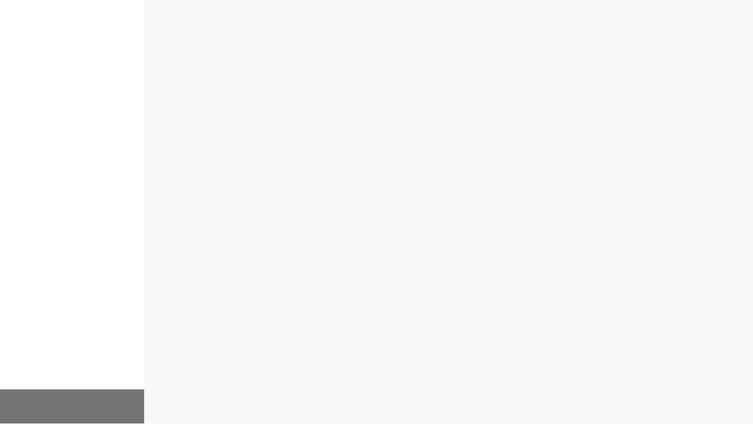

--- FILE ---
content_type: text/html; charset=UTF-8
request_url: https://www.ortokyo.com/7-2-music-bar/
body_size: 178621
content:

		<!-- All in One SEO 4.5.5 - aioseo.com -->
		<title>8.2MUSIC BAR - OR | Miyashita Park | CAFE | MUSIC BAR | ART GALLERY | 渋谷区</title>
		<meta name="robots" content="max-image-preview:large" />
		<link rel="canonical" href="https://www.ortokyo.com/7-2-music-bar/" />
		<meta name="generator" content="All in One SEO (AIOSEO) 4.5.5" />
		<meta property="og:locale" content="ja_JP" />
		<meta property="og:site_name" content="OR | Miyashita Park | CAFE | MUSIC BAR | ART GALLERY | 渋谷区 - 人・音楽・アートが交差するカルチャーハブステーション　OR” ストリート / アート / ファッション / ミュージック / デザインに焦点を当て、サスティナブルな社会に対する取り組みも実施する複合型エンターテインメント施設は、1 階カフェ ・2 階アートギャ ラリー ・3 階ミュージックバーの3階層から構成され、フロア毎に多彩なジャンルの音楽を最良のサ ウンドシステムで楽しむことができます。 また店内にはポップアップスペース、アートギャラリー、 ショーウィンドウが設置され、最新のアートやデザインにも触れることができます。" />
		<meta property="og:type" content="article" />
		<meta property="og:title" content="8.2MUSIC BAR - OR | Miyashita Park | CAFE | MUSIC BAR | ART GALLERY | 渋谷区" />
		<meta property="og:url" content="https://www.ortokyo.com/7-2-music-bar/" />
		<meta property="og:image" content="https://www.ortokyo.com/wp-content/uploads/2023/01/OR_LOGO_MAIN1.jpeg" />
		<meta property="og:image:secure_url" content="https://www.ortokyo.com/wp-content/uploads/2023/01/OR_LOGO_MAIN1.jpeg" />
		<meta property="og:image:width" content="2500" />
		<meta property="og:image:height" content="2500" />
		<meta property="article:published_time" content="2022-07-21T07:15:08+00:00" />
		<meta property="article:modified_time" content="2022-08-24T06:14:27+00:00" />
		<meta name="twitter:card" content="summary" />
		<meta name="twitter:title" content="8.2MUSIC BAR - OR | Miyashita Park | CAFE | MUSIC BAR | ART GALLERY | 渋谷区" />
		<meta name="twitter:image" content="https://www.ortokyo.com/wp-content/uploads/2023/01/OR_LOGO_MAIN1.jpeg" />
		<script type="application/ld+json" class="aioseo-schema">
			{"@context":"https:\/\/schema.org","@graph":[{"@type":"BlogPosting","@id":"https:\/\/www.ortokyo.com\/7-2-music-bar\/#blogposting","name":"8.2MUSIC BAR - OR | Miyashita Park | CAFE | MUSIC BAR | ART GALLERY | \u6e0b\u8c37\u533a","headline":"8.2MUSIC BAR","author":{"@id":"https:\/\/www.ortokyo.com\/author\/yonezawa\/#author"},"publisher":{"@id":"https:\/\/www.ortokyo.com\/#organization"},"image":{"@type":"ImageObject","url":"https:\/\/www.ortokyo.com\/wp-content\/uploads\/2023\/01\/OR_LOGO_MAIN1.jpeg","@id":"https:\/\/www.ortokyo.com\/#articleImage","width":2500,"height":2500},"datePublished":"2022-07-21T16:15:08+09:00","dateModified":"2022-08-24T15:14:27+09:00","inLanguage":"ja","mainEntityOfPage":{"@id":"https:\/\/www.ortokyo.com\/7-2-music-bar\/#webpage"},"isPartOf":{"@id":"https:\/\/www.ortokyo.com\/7-2-music-bar\/#webpage"},"articleSection":"All Good Music"},{"@type":"BreadcrumbList","@id":"https:\/\/www.ortokyo.com\/7-2-music-bar\/#breadcrumblist","itemListElement":[{"@type":"ListItem","@id":"https:\/\/www.ortokyo.com\/#listItem","position":1,"name":"Home","item":"https:\/\/www.ortokyo.com\/","nextItem":"https:\/\/www.ortokyo.com\/7-2-music-bar\/#listItem"},{"@type":"ListItem","@id":"https:\/\/www.ortokyo.com\/7-2-music-bar\/#listItem","position":2,"name":"8.2MUSIC BAR","previousItem":"https:\/\/www.ortokyo.com\/#listItem"}]},{"@type":"Organization","@id":"https:\/\/www.ortokyo.com\/#organization","name":"OR | Miyashita Park | CAFE | MUSIC BAR | ART GALLERY | \u6e0b\u8c37\u533a","url":"https:\/\/www.ortokyo.com\/","logo":{"@type":"ImageObject","url":"https:\/\/www.ortokyo.com\/wp-content\/uploads\/2023\/01\/OR_LOGO_MAIN1.jpeg","@id":"https:\/\/www.ortokyo.com\/7-2-music-bar\/#organizationLogo","width":2500,"height":2500},"image":{"@id":"https:\/\/www.ortokyo.com\/#organizationLogo"}},{"@type":"Person","@id":"https:\/\/www.ortokyo.com\/author\/yonezawa\/#author","url":"https:\/\/www.ortokyo.com\/author\/yonezawa\/","name":"yonezawa","image":{"@type":"ImageObject","@id":"https:\/\/www.ortokyo.com\/7-2-music-bar\/#authorImage","url":"https:\/\/secure.gravatar.com\/avatar\/59616c354299a9e06bdc10f1dde2a336?s=96&d=mm&r=g","width":96,"height":96,"caption":"yonezawa"}},{"@type":"WebPage","@id":"https:\/\/www.ortokyo.com\/7-2-music-bar\/#webpage","url":"https:\/\/www.ortokyo.com\/7-2-music-bar\/","name":"8.2MUSIC BAR - OR | Miyashita Park | CAFE | MUSIC BAR | ART GALLERY | \u6e0b\u8c37\u533a","inLanguage":"ja","isPartOf":{"@id":"https:\/\/www.ortokyo.com\/#website"},"breadcrumb":{"@id":"https:\/\/www.ortokyo.com\/7-2-music-bar\/#breadcrumblist"},"author":{"@id":"https:\/\/www.ortokyo.com\/author\/yonezawa\/#author"},"creator":{"@id":"https:\/\/www.ortokyo.com\/author\/yonezawa\/#author"},"datePublished":"2022-07-21T16:15:08+09:00","dateModified":"2022-08-24T15:14:27+09:00"},{"@type":"WebSite","@id":"https:\/\/www.ortokyo.com\/#website","url":"https:\/\/www.ortokyo.com\/","name":"OR | Miyashita Park | CAFE | MUSIC BAR | ART GALLERY | \u6e0b\u8c37\u533a","description":"\u4eba\u30fb\u97f3\u697d\u30fb\u30a2\u30fc\u30c8\u304b\u3099\u4ea4\u5dee\u3059\u308b\u30ab\u30eb\u30c1\u30e3\u30fc\u30cf\u30d5\u3099\u30b9\u30c6\u30fc\u30b7\u30e7\u30f3\u3000OR\u201d \u30b9\u30c8\u30ea\u30fc\u30c8 \/ \u30a2\u30fc\u30c8 \/ \u30d5\u30a1\u30c3\u30b7\u30e7\u30f3 \/ \u30df\u30e5\u30fc\u30b7\u3099\u30c3\u30af \/ \u30c6\u3099\u30b5\u3099\u30a4\u30f3\u306b\u7126\u70b9\u3092\u5f53\u3066\u3001\u30b5\u30b9\u30c6\u30a3\u30ca\u30d5\u3099\u30eb\u306a\u793e\u4f1a\u306b\u5bfe\u3059\u308b\u53d6\u308a\u7d44\u307f\u3082\u5b9f\u65bd\u3059\u308b\u8907\u5408\u578b\u30a8\u30f3\u30bf\u30fc\u30c6\u30a4\u30f3\u30e1\u30f3\u30c8\u65bd\u8a2d\u306f\u30011 \u968e\u30ab\u30d5\u30a7 \u30fb2 \u968e\u30a2\u30fc\u30c8\u30ad\u3099\u30e3 \u30e9\u30ea\u30fc \u30fb3 \u968e\u30df\u30e5\u30fc\u30b7\u3099\u30c3\u30af\u30cf\u3099\u30fc\u306e3\u968e\u5c64\u304b\u3089\u69cb\u6210\u3055\u308c\u3001\u30d5\u30ed\u30a2\u6bce\u306b\u591a\u5f69\u306a\u30b7\u3099\u30e3\u30f3\u30eb\u306e\u97f3\u697d\u3092\u6700\u826f\u306e\u30b5 \u30a6\u30f3\u30c8\u3099\u30b7\u30b9\u30c6\u30e0\u3066\u3099\u697d\u3057\u3080\u3053\u3068\u304b\u3099\u3066\u3099\u304d\u307e\u3059\u3002 \u307e\u305f\u5e97\u5185\u306b\u306f\u30db\u309a\u30c3\u30d5\u309a\u30a2\u30c3\u30d5\u309a\u30b9\u30d8\u309a\u30fc\u30b9\u3001\u30a2\u30fc\u30c8\u30ad\u3099\u30e3\u30e9\u30ea\u30fc\u3001 \u30b7\u30e7\u30fc\u30a6\u30a3\u30f3\u30c8\u3099\u30a6\u304b\u3099\u8a2d\u7f6e\u3055\u308c\u3001\u6700\u65b0\u306e\u30a2\u30fc\u30c8\u3084\u30c6\u3099\u30b5\u3099\u30a4\u30f3\u306b\u3082\u89e6\u308c\u308b\u3053\u3068\u304b\u3099\u3066\u3099\u304d\u307e\u3059\u3002","inLanguage":"ja","publisher":{"@id":"https:\/\/www.ortokyo.com\/#organization"}}]}
		</script>
		<!-- All in One SEO -->

<link rel='dns-prefetch' href='//s.w.org' />
<link rel="alternate" type="application/rss+xml" title="OR | Miyashita Park | CAFE | MUSIC BAR | ART GALLERY | 渋谷区 &raquo; 8.2MUSIC BAR Comments Feed" href="https://www.ortokyo.com/7-2-music-bar/feed/" />
<script type="text/javascript">
window._wpemojiSettings = {"baseUrl":"https:\/\/s.w.org\/images\/core\/emoji\/14.0.0\/72x72\/","ext":".png","svgUrl":"https:\/\/s.w.org\/images\/core\/emoji\/14.0.0\/svg\/","svgExt":".svg","source":{"concatemoji":"https:\/\/www.ortokyo.com\/wp-includes\/js\/wp-emoji-release.min.js?ver=6.0.7"}};
/*! This file is auto-generated */
!function(e,a,t){var n,r,o,i=a.createElement("canvas"),p=i.getContext&&i.getContext("2d");function s(e,t){var a=String.fromCharCode,e=(p.clearRect(0,0,i.width,i.height),p.fillText(a.apply(this,e),0,0),i.toDataURL());return p.clearRect(0,0,i.width,i.height),p.fillText(a.apply(this,t),0,0),e===i.toDataURL()}function c(e){var t=a.createElement("script");t.src=e,t.defer=t.type="text/javascript",a.getElementsByTagName("head")[0].appendChild(t)}for(o=Array("flag","emoji"),t.supports={everything:!0,everythingExceptFlag:!0},r=0;r<o.length;r++)t.supports[o[r]]=function(e){if(!p||!p.fillText)return!1;switch(p.textBaseline="top",p.font="600 32px Arial",e){case"flag":return s([127987,65039,8205,9895,65039],[127987,65039,8203,9895,65039])?!1:!s([55356,56826,55356,56819],[55356,56826,8203,55356,56819])&&!s([55356,57332,56128,56423,56128,56418,56128,56421,56128,56430,56128,56423,56128,56447],[55356,57332,8203,56128,56423,8203,56128,56418,8203,56128,56421,8203,56128,56430,8203,56128,56423,8203,56128,56447]);case"emoji":return!s([129777,127995,8205,129778,127999],[129777,127995,8203,129778,127999])}return!1}(o[r]),t.supports.everything=t.supports.everything&&t.supports[o[r]],"flag"!==o[r]&&(t.supports.everythingExceptFlag=t.supports.everythingExceptFlag&&t.supports[o[r]]);t.supports.everythingExceptFlag=t.supports.everythingExceptFlag&&!t.supports.flag,t.DOMReady=!1,t.readyCallback=function(){t.DOMReady=!0},t.supports.everything||(n=function(){t.readyCallback()},a.addEventListener?(a.addEventListener("DOMContentLoaded",n,!1),e.addEventListener("load",n,!1)):(e.attachEvent("onload",n),a.attachEvent("onreadystatechange",function(){"complete"===a.readyState&&t.readyCallback()})),(e=t.source||{}).concatemoji?c(e.concatemoji):e.wpemoji&&e.twemoji&&(c(e.twemoji),c(e.wpemoji)))}(window,document,window._wpemojiSettings);
</script>
<style type="text/css">
img.wp-smiley,
img.emoji {
	display: inline !important;
	border: none !important;
	box-shadow: none !important;
	height: 1em !important;
	width: 1em !important;
	margin: 0 0.07em !important;
	vertical-align: -0.1em !important;
	background: none !important;
	padding: 0 !important;
}
</style>
	<link rel='stylesheet' id='wp-block-library-css'  href='https://www.ortokyo.com/wp-includes/css/dist/block-library/style.min.css?ver=6.0.7' type='text/css' media='all' />
<style id='global-styles-inline-css' type='text/css'>
body{--wp--preset--color--black: #000000;--wp--preset--color--cyan-bluish-gray: #abb8c3;--wp--preset--color--white: #ffffff;--wp--preset--color--pale-pink: #f78da7;--wp--preset--color--vivid-red: #cf2e2e;--wp--preset--color--luminous-vivid-orange: #ff6900;--wp--preset--color--luminous-vivid-amber: #fcb900;--wp--preset--color--light-green-cyan: #7bdcb5;--wp--preset--color--vivid-green-cyan: #00d084;--wp--preset--color--pale-cyan-blue: #8ed1fc;--wp--preset--color--vivid-cyan-blue: #0693e3;--wp--preset--color--vivid-purple: #9b51e0;--wp--preset--gradient--vivid-cyan-blue-to-vivid-purple: linear-gradient(135deg,rgba(6,147,227,1) 0%,rgb(155,81,224) 100%);--wp--preset--gradient--light-green-cyan-to-vivid-green-cyan: linear-gradient(135deg,rgb(122,220,180) 0%,rgb(0,208,130) 100%);--wp--preset--gradient--luminous-vivid-amber-to-luminous-vivid-orange: linear-gradient(135deg,rgba(252,185,0,1) 0%,rgba(255,105,0,1) 100%);--wp--preset--gradient--luminous-vivid-orange-to-vivid-red: linear-gradient(135deg,rgba(255,105,0,1) 0%,rgb(207,46,46) 100%);--wp--preset--gradient--very-light-gray-to-cyan-bluish-gray: linear-gradient(135deg,rgb(238,238,238) 0%,rgb(169,184,195) 100%);--wp--preset--gradient--cool-to-warm-spectrum: linear-gradient(135deg,rgb(74,234,220) 0%,rgb(151,120,209) 20%,rgb(207,42,186) 40%,rgb(238,44,130) 60%,rgb(251,105,98) 80%,rgb(254,248,76) 100%);--wp--preset--gradient--blush-light-purple: linear-gradient(135deg,rgb(255,206,236) 0%,rgb(152,150,240) 100%);--wp--preset--gradient--blush-bordeaux: linear-gradient(135deg,rgb(254,205,165) 0%,rgb(254,45,45) 50%,rgb(107,0,62) 100%);--wp--preset--gradient--luminous-dusk: linear-gradient(135deg,rgb(255,203,112) 0%,rgb(199,81,192) 50%,rgb(65,88,208) 100%);--wp--preset--gradient--pale-ocean: linear-gradient(135deg,rgb(255,245,203) 0%,rgb(182,227,212) 50%,rgb(51,167,181) 100%);--wp--preset--gradient--electric-grass: linear-gradient(135deg,rgb(202,248,128) 0%,rgb(113,206,126) 100%);--wp--preset--gradient--midnight: linear-gradient(135deg,rgb(2,3,129) 0%,rgb(40,116,252) 100%);--wp--preset--duotone--dark-grayscale: url('#wp-duotone-dark-grayscale');--wp--preset--duotone--grayscale: url('#wp-duotone-grayscale');--wp--preset--duotone--purple-yellow: url('#wp-duotone-purple-yellow');--wp--preset--duotone--blue-red: url('#wp-duotone-blue-red');--wp--preset--duotone--midnight: url('#wp-duotone-midnight');--wp--preset--duotone--magenta-yellow: url('#wp-duotone-magenta-yellow');--wp--preset--duotone--purple-green: url('#wp-duotone-purple-green');--wp--preset--duotone--blue-orange: url('#wp-duotone-blue-orange');--wp--preset--font-size--small: 13px;--wp--preset--font-size--medium: 20px;--wp--preset--font-size--large: 36px;--wp--preset--font-size--x-large: 42px;}.has-black-color{color: var(--wp--preset--color--black) !important;}.has-cyan-bluish-gray-color{color: var(--wp--preset--color--cyan-bluish-gray) !important;}.has-white-color{color: var(--wp--preset--color--white) !important;}.has-pale-pink-color{color: var(--wp--preset--color--pale-pink) !important;}.has-vivid-red-color{color: var(--wp--preset--color--vivid-red) !important;}.has-luminous-vivid-orange-color{color: var(--wp--preset--color--luminous-vivid-orange) !important;}.has-luminous-vivid-amber-color{color: var(--wp--preset--color--luminous-vivid-amber) !important;}.has-light-green-cyan-color{color: var(--wp--preset--color--light-green-cyan) !important;}.has-vivid-green-cyan-color{color: var(--wp--preset--color--vivid-green-cyan) !important;}.has-pale-cyan-blue-color{color: var(--wp--preset--color--pale-cyan-blue) !important;}.has-vivid-cyan-blue-color{color: var(--wp--preset--color--vivid-cyan-blue) !important;}.has-vivid-purple-color{color: var(--wp--preset--color--vivid-purple) !important;}.has-black-background-color{background-color: var(--wp--preset--color--black) !important;}.has-cyan-bluish-gray-background-color{background-color: var(--wp--preset--color--cyan-bluish-gray) !important;}.has-white-background-color{background-color: var(--wp--preset--color--white) !important;}.has-pale-pink-background-color{background-color: var(--wp--preset--color--pale-pink) !important;}.has-vivid-red-background-color{background-color: var(--wp--preset--color--vivid-red) !important;}.has-luminous-vivid-orange-background-color{background-color: var(--wp--preset--color--luminous-vivid-orange) !important;}.has-luminous-vivid-amber-background-color{background-color: var(--wp--preset--color--luminous-vivid-amber) !important;}.has-light-green-cyan-background-color{background-color: var(--wp--preset--color--light-green-cyan) !important;}.has-vivid-green-cyan-background-color{background-color: var(--wp--preset--color--vivid-green-cyan) !important;}.has-pale-cyan-blue-background-color{background-color: var(--wp--preset--color--pale-cyan-blue) !important;}.has-vivid-cyan-blue-background-color{background-color: var(--wp--preset--color--vivid-cyan-blue) !important;}.has-vivid-purple-background-color{background-color: var(--wp--preset--color--vivid-purple) !important;}.has-black-border-color{border-color: var(--wp--preset--color--black) !important;}.has-cyan-bluish-gray-border-color{border-color: var(--wp--preset--color--cyan-bluish-gray) !important;}.has-white-border-color{border-color: var(--wp--preset--color--white) !important;}.has-pale-pink-border-color{border-color: var(--wp--preset--color--pale-pink) !important;}.has-vivid-red-border-color{border-color: var(--wp--preset--color--vivid-red) !important;}.has-luminous-vivid-orange-border-color{border-color: var(--wp--preset--color--luminous-vivid-orange) !important;}.has-luminous-vivid-amber-border-color{border-color: var(--wp--preset--color--luminous-vivid-amber) !important;}.has-light-green-cyan-border-color{border-color: var(--wp--preset--color--light-green-cyan) !important;}.has-vivid-green-cyan-border-color{border-color: var(--wp--preset--color--vivid-green-cyan) !important;}.has-pale-cyan-blue-border-color{border-color: var(--wp--preset--color--pale-cyan-blue) !important;}.has-vivid-cyan-blue-border-color{border-color: var(--wp--preset--color--vivid-cyan-blue) !important;}.has-vivid-purple-border-color{border-color: var(--wp--preset--color--vivid-purple) !important;}.has-vivid-cyan-blue-to-vivid-purple-gradient-background{background: var(--wp--preset--gradient--vivid-cyan-blue-to-vivid-purple) !important;}.has-light-green-cyan-to-vivid-green-cyan-gradient-background{background: var(--wp--preset--gradient--light-green-cyan-to-vivid-green-cyan) !important;}.has-luminous-vivid-amber-to-luminous-vivid-orange-gradient-background{background: var(--wp--preset--gradient--luminous-vivid-amber-to-luminous-vivid-orange) !important;}.has-luminous-vivid-orange-to-vivid-red-gradient-background{background: var(--wp--preset--gradient--luminous-vivid-orange-to-vivid-red) !important;}.has-very-light-gray-to-cyan-bluish-gray-gradient-background{background: var(--wp--preset--gradient--very-light-gray-to-cyan-bluish-gray) !important;}.has-cool-to-warm-spectrum-gradient-background{background: var(--wp--preset--gradient--cool-to-warm-spectrum) !important;}.has-blush-light-purple-gradient-background{background: var(--wp--preset--gradient--blush-light-purple) !important;}.has-blush-bordeaux-gradient-background{background: var(--wp--preset--gradient--blush-bordeaux) !important;}.has-luminous-dusk-gradient-background{background: var(--wp--preset--gradient--luminous-dusk) !important;}.has-pale-ocean-gradient-background{background: var(--wp--preset--gradient--pale-ocean) !important;}.has-electric-grass-gradient-background{background: var(--wp--preset--gradient--electric-grass) !important;}.has-midnight-gradient-background{background: var(--wp--preset--gradient--midnight) !important;}.has-small-font-size{font-size: var(--wp--preset--font-size--small) !important;}.has-medium-font-size{font-size: var(--wp--preset--font-size--medium) !important;}.has-large-font-size{font-size: var(--wp--preset--font-size--large) !important;}.has-x-large-font-size{font-size: var(--wp--preset--font-size--x-large) !important;}
</style>
<link rel='stylesheet' id='style-css'  href='https://www.ortokyo.com/wp-content/themes/or-renewal/style.css?v=20230629&#038;ver=202212232' type='text/css' media='all' />
<script type='text/javascript' src='https://www.ortokyo.com/wp-content/themes/or-renewal/js/jquery-1.10.2.min.js?ver=6.0.7' id='jquery_min-js'></script>
<script type='text/javascript' src='https://www.ortokyo.com/wp-content/themes/or-renewal/js/jquery.inview.min.js?ver=6.0.7' id='jquery_inview-js'></script>
<script type='text/javascript' id='script_or-js-extra'>
/* <![CDATA[ */
var template_dir = "https:\/\/www.ortokyo.com\/wp-content\/themes\/or-renewal";
var url_schedule = "https:\/\/www.ortokyo.com\/event-detail\/";
var ajaxUrl = "https:\/\/www.ortokyo.com\/wp-admin\/admin-ajax.php";
/* ]]> */
</script>
<script type='text/javascript' src='https://www.ortokyo.com/wp-content/themes/or-renewal/js/script.js?ver=202212232' id='script_or-js'></script>
<link rel="https://api.w.org/" href="https://www.ortokyo.com/wp-json/" /><link rel="alternate" type="application/json" href="https://www.ortokyo.com/wp-json/wp/v2/posts/2697" /><link rel="EditURI" type="application/rsd+xml" title="RSD" href="https://www.ortokyo.com/xmlrpc.php?rsd" />
<link rel="wlwmanifest" type="application/wlwmanifest+xml" href="https://www.ortokyo.com/wp-includes/wlwmanifest.xml" /> 
<meta name="generator" content="WordPress 6.0.7" />
<link rel='shortlink' href='https://www.ortokyo.com/?p=2697' />
<link rel="alternate" type="application/json+oembed" href="https://www.ortokyo.com/wp-json/oembed/1.0/embed?url=https%3A%2F%2Fwww.ortokyo.com%2F7-2-music-bar%2F" />
<link rel="alternate" type="text/xml+oembed" href="https://www.ortokyo.com/wp-json/oembed/1.0/embed?url=https%3A%2F%2Fwww.ortokyo.com%2F7-2-music-bar%2F&#038;format=xml" />
  <link rel="shortcut icon" href="https://www.ortokyo.com/wp-content/themes/or-renewal/images/favicon.ico">
  <meta name="viewport" content="width=device-width,initial-scale=1">
  <!-- Google tag (gtag.js) -->
  <script async src="https://www.googletagmanager.com/gtag/js?id=G-P38ZBTSD5L"></script>
  <script>
    window.dataLayer = window.dataLayer || [];
    function gtag(){dataLayer.push(arguments);}
    gtag('js', new Date());

    gtag('config', 'G-P38ZBTSD5L');
  </script>
  <!-- Google tag (gtag.js) -->
<script async src="https://www.googletagmanager.com/gtag/js?id=G-5HGVR3Q8RM">
</script>
<script>
  window.dataLayer = window.dataLayer || [];
  function gtag(){dataLayer.push(arguments);}
  gtag('js', new Date());

  gtag('config', 'G-5HGVR3Q8RM');
</script>
<title>OR</title>

<div id="opening">
  <div class="logo up">
    <svg xmlns="http://www.w3.org/2000/svg" xmlns:xlink="http://www.w3.org/1999/xlink" viewBox="0 0 726 1018">
  <defs>
    <pattern id="pattern-or" preserveAspectRatio="none" width="100%" height="100%" viewBox="0 0 860 1208">
      <image width="860" height="1208" xlink:href="[data-uri]"/>
    </pattern>
  </defs>
  <rect id="OR_LOGO-白" width="726" height="1018" fill="url(#pattern-or)"/>
</svg>
  </div>
  <div class="loadingBar"></div>
</div>
<div id="wrapper">

  <div id="menu" >
  <div class="menu-container">
    <a href="https://www.ortokyo.com/top/">HOME</a>
    <a href="https://www.ortokyo.com/top/#about" class="menu-container_about">ABOUT</a>
    <a href="https://www.ortokyo.com/top/#aboutPlay" class="menu-container_aboutPlay">ABOUT</a>
    <a href="https://www.ortokyo.com/top/#musicbar">MUSIC BAR</a>
    <a href="https://www.ortokyo.com/top/#nightclub">NIGHT CLUB</a>
    <a href="https://www.ortokyo.com/top/#cafe">CAFE</a>
    <a href="https://www.ortokyo.com/top/#popup">POP-UP</a>
    <a href="https://www.ortokyo.com/event-photo/">ARCHIVE PHOTO</a>
    <a href="https://www.ortokyo.com/schedule/">SCHEDULE</a>
    <a href="https://www.ortokyo.com/rental/">RENTAL</a>
    <a href="https://artme.tokyo/" target="_blank">ONLINE STORE<svg xmlns="http://www.w3.org/2000/svg" width="20.053" height="15.563" viewBox="0 0 20.053 15.563">
  <path id="ico_win" d="M19.621,0H2.766a.428.428,0,0,0-.432.432V2.6H.432A.433.433,0,0,0,0,3.03v12.1a.433.433,0,0,0,.432.432H17.287a.433.433,0,0,0,.432-.432V13.385h1.9a.428.428,0,0,0,.432-.432V.432A.433.433,0,0,0,19.621,0ZM3.2.864H19.189V2.593H3.2ZM16.855,14.7H.864V3.462H2.334v9.491a.428.428,0,0,0,.432.432H16.855Zm2.334-2.178H3.2V3.462H19.189V12.52Z" fill="#2b2b2b"/>
</svg>
</a>
    <a href="https://www.ortokyo.com/top/#whatsnew">WHAT’S NEW</a>
    <a href="https://www.ortokyo.com/top/#access">ACCESS</a>
    <a href="https://www.ortokyo.com/top/#contact">CONTACT</a>
    <a href="https://www.ortokyo.com/recruit/">RECRUIT</a>

    <div class="icon-container" >
      <div class="menuicon btn">
        <a target="_blank" href="https://www.instagram.com/ortokyocafe/?hl=ja" >
          <svg xmlns="http://www.w3.org/2000/svg" viewBox="0 0 30.007 30">
  <path id="instagram-brands" d="M14.932,39.133a7.692,7.692,0,1,0,7.692,7.692A7.679,7.679,0,0,0,14.932,39.133Zm0,12.692a5,5,0,1,1,5-5,5.01,5.01,0,0,1-5,5Zm9.8-13.007a1.794,1.794,0,1,1-1.794-1.794A1.79,1.79,0,0,1,24.732,38.819Zm5.094,1.821A8.878,8.878,0,0,0,27.4,34.354a8.937,8.937,0,0,0-6.286-2.423c-2.477-.141-9.9-.141-12.378,0a8.924,8.924,0,0,0-6.286,2.417A8.907,8.907,0,0,0,.03,40.633c-.141,2.477-.141,9.9,0,12.378A8.878,8.878,0,0,0,2.454,59.3,8.948,8.948,0,0,0,8.74,61.72c2.477.141,9.9.141,12.378,0A8.878,8.878,0,0,0,27.4,59.3a8.937,8.937,0,0,0,2.423-6.286c.141-2.477.141-9.894,0-12.371Zm-3.2,15.028a5.063,5.063,0,0,1-2.852,2.852c-1.975.783-6.661.6-8.843.6s-6.875.174-8.843-.6a5.063,5.063,0,0,1-2.852-2.852c-.783-1.975-.6-6.661-.6-8.843s-.174-6.875.6-8.843A5.063,5.063,0,0,1,6.089,35.13c1.975-.783,6.661-.6,8.843-.6s6.875-.174,8.843.6a5.063,5.063,0,0,1,2.852,2.852c.783,1.975.6,6.661.6,8.843S27.41,53.7,26.626,55.668Z" transform="translate(0.075 -31.825)" fill="#2b2b2b"/>
</svg>
        </a>
        <p>CAFE</p>
      </div>
      <div class="menuicon btn">
        <a target="_blank" href="https://www.instagram.com/ortokyoofficial/?hl=ja" >
          <svg xmlns="http://www.w3.org/2000/svg" viewBox="0 0 30.007 30">
  <path id="instagram-brands" d="M14.932,39.133a7.692,7.692,0,1,0,7.692,7.692A7.679,7.679,0,0,0,14.932,39.133Zm0,12.692a5,5,0,1,1,5-5,5.01,5.01,0,0,1-5,5Zm9.8-13.007a1.794,1.794,0,1,1-1.794-1.794A1.79,1.79,0,0,1,24.732,38.819Zm5.094,1.821A8.878,8.878,0,0,0,27.4,34.354a8.937,8.937,0,0,0-6.286-2.423c-2.477-.141-9.9-.141-12.378,0a8.924,8.924,0,0,0-6.286,2.417A8.907,8.907,0,0,0,.03,40.633c-.141,2.477-.141,9.9,0,12.378A8.878,8.878,0,0,0,2.454,59.3,8.948,8.948,0,0,0,8.74,61.72c2.477.141,9.9.141,12.378,0A8.878,8.878,0,0,0,27.4,59.3a8.937,8.937,0,0,0,2.423-6.286c.141-2.477.141-9.894,0-12.371Zm-3.2,15.028a5.063,5.063,0,0,1-2.852,2.852c-1.975.783-6.661.6-8.843.6s-6.875.174-8.843-.6a5.063,5.063,0,0,1-2.852-2.852c-.783-1.975-.6-6.661-.6-8.843s-.174-6.875.6-8.843A5.063,5.063,0,0,1,6.089,35.13c1.975-.783,6.661-.6,8.843-.6s6.875-.174,8.843.6a5.063,5.063,0,0,1,2.852,2.852c.783,1.975.6,6.661.6,8.843S27.41,53.7,26.626,55.668Z" transform="translate(0.075 -31.825)" fill="#2b2b2b"/>
</svg>
        </a>
        <p>EVENT</p>
      </div>
      <div class="menuicon btn right">
        <a target="_blank" href="https://www.facebook.com/ortokyoofficial" >
          <svg xmlns="http://www.w3.org/2000/svg" width="15.466" height="30" viewBox="0 0 15.466 30">
  <path id="ico_fb" d="M4.511,3.746h5.507V-9.669h4.277l.7-5.331H10.018v-3.692a3,3,0,0,1,.469-1.875,2.72,2.72,0,0,1,2.167-.7h2.812v-4.746a29.018,29.018,0,0,0-4.1-.234A6.791,6.791,0,0,0,6.386-24.4a6.947,6.947,0,0,0-1.875,5.189V-15H0v5.331H4.511Z" transform="translate(0 26.254)" fill="#2b2b2b"/>
</svg>
        </a>
      </div>
    </div>
  </div>

  <a class="menuclose btn" >
    <svg xmlns="http://www.w3.org/2000/svg" viewBox="0 0 36.77 36.77">
  <path id="ico_close" d="M36.77,1.41,35.36,0,18.38,16.97,1.41,0,0,1.41,16.97,18.38,0,35.36l1.41,1.41L18.38,19.8,35.36,36.77l1.41-1.41L19.8,18.38Z" fill="#2b2b2b"/>
</svg>
  </a>

</div>  <div id="modal" >
  <div class="modal-container">
    <div class="view">
      <input id="modalImageId" type="hidden" value=0 />
      <div class="stepper">
        <div class="btn arrow arrow-left">
          <a id="modalImgPrev">
            <svg id="b" xmlns="http://www.w3.org/2000/svg" width="20.56" height="38.29" viewBox="0 0 20.56 38.29">
  <g id="c">
    <path id="arrow" data-name="arrow" d="M20.56,19.14,1.41,0,0,1.41,17.73,19.14,0,36.87l1.41,1.42L20.56,19.15l-.01-.01Z"/>
  </g>
</svg>
          </a>
        </div>

        <div class="btn arrow right">
          <a id="modalImgNext">
            <svg id="b" xmlns="http://www.w3.org/2000/svg" width="20.56" height="38.29" viewBox="0 0 20.56 38.29">
  <g id="c">
    <path id="arrow" data-name="arrow" d="M20.56,19.14,1.41,0,0,1.41,17.73,19.14,0,36.87l1.41,1.42L20.56,19.15l-.01-.01Z"/>
  </g>
</svg>
          </a>
        </div>
      </div>
      <img id="modalImage" src="">
    </div>

    <p id="modalImageText1"></p>
    <p id="modalImageText2"></p>

  </div>

  <a class="modalclose btn" >
    <svg xmlns="http://www.w3.org/2000/svg" viewBox="0 0 36.77 36.77">
  <path id="ico_close" d="M36.77,1.41,35.36,0,18.38,16.97,1.41,0,0,1.41,16.97,18.38,0,35.36l1.41,1.41L18.38,19.8,35.36,36.77l1.41-1.41L19.8,18.38Z" fill="#2b2b2b"/>
</svg>
  </a>

</div>  <div id="backToTop" class="anm-scroll up">
    <nav class="txt link bef-border rev "><a href="#wrapper">BACK TO TOP</a></nav>
</div>

  <div id="index" >

    <div class="en_ja_switch_sp">
      <ul>
      <li class=""><a href="https://www.ortokyo.com/en/top/" >EN</a></li>
        <li class="border"><a href="https://www.ortokyo.com/top/" >JA</a></li>
      </ul>
    </div>

    <div class="fixed-area-bottom">
      <div id="menu" >
  <div class="menu-container">
    <a href="https://www.ortokyo.com/top/">HOME</a>
    <a href="https://www.ortokyo.com/top/#about" class="menu-container_about">ABOUT</a>
    <a href="https://www.ortokyo.com/top/#aboutPlay" class="menu-container_aboutPlay">ABOUT</a>
    <a href="https://www.ortokyo.com/top/#musicbar">MUSIC BAR</a>
    <a href="https://www.ortokyo.com/top/#nightclub">NIGHT CLUB</a>
    <a href="https://www.ortokyo.com/top/#cafe">CAFE</a>
    <a href="https://www.ortokyo.com/top/#popup">POP-UP</a>
    <a href="https://www.ortokyo.com/event-photo/">ARCHIVE PHOTO</a>
    <a href="https://www.ortokyo.com/schedule/">SCHEDULE</a>
    <a href="https://www.ortokyo.com/rental/">RENTAL</a>
    <a href="https://artme.tokyo/" target="_blank">ONLINE STORE<svg xmlns="http://www.w3.org/2000/svg" width="20.053" height="15.563" viewBox="0 0 20.053 15.563">
  <path id="ico_win" d="M19.621,0H2.766a.428.428,0,0,0-.432.432V2.6H.432A.433.433,0,0,0,0,3.03v12.1a.433.433,0,0,0,.432.432H17.287a.433.433,0,0,0,.432-.432V13.385h1.9a.428.428,0,0,0,.432-.432V.432A.433.433,0,0,0,19.621,0ZM3.2.864H19.189V2.593H3.2ZM16.855,14.7H.864V3.462H2.334v9.491a.428.428,0,0,0,.432.432H16.855Zm2.334-2.178H3.2V3.462H19.189V12.52Z" fill="#2b2b2b"/>
</svg>
</a>
    <a href="https://www.ortokyo.com/top/#whatsnew">WHAT’S NEW</a>
    <a href="https://www.ortokyo.com/top/#access">ACCESS</a>
    <a href="https://www.ortokyo.com/top/#contact">CONTACT</a>
    <a href="https://www.ortokyo.com/recruit/">RECRUIT</a>

    <div class="icon-container" >
      <div class="menuicon btn">
        <a target="_blank" href="https://www.instagram.com/ortokyocafe/?hl=ja" >
          <svg xmlns="http://www.w3.org/2000/svg" viewBox="0 0 30.007 30">
  <path id="instagram-brands" d="M14.932,39.133a7.692,7.692,0,1,0,7.692,7.692A7.679,7.679,0,0,0,14.932,39.133Zm0,12.692a5,5,0,1,1,5-5,5.01,5.01,0,0,1-5,5Zm9.8-13.007a1.794,1.794,0,1,1-1.794-1.794A1.79,1.79,0,0,1,24.732,38.819Zm5.094,1.821A8.878,8.878,0,0,0,27.4,34.354a8.937,8.937,0,0,0-6.286-2.423c-2.477-.141-9.9-.141-12.378,0a8.924,8.924,0,0,0-6.286,2.417A8.907,8.907,0,0,0,.03,40.633c-.141,2.477-.141,9.9,0,12.378A8.878,8.878,0,0,0,2.454,59.3,8.948,8.948,0,0,0,8.74,61.72c2.477.141,9.9.141,12.378,0A8.878,8.878,0,0,0,27.4,59.3a8.937,8.937,0,0,0,2.423-6.286c.141-2.477.141-9.894,0-12.371Zm-3.2,15.028a5.063,5.063,0,0,1-2.852,2.852c-1.975.783-6.661.6-8.843.6s-6.875.174-8.843-.6a5.063,5.063,0,0,1-2.852-2.852c-.783-1.975-.6-6.661-.6-8.843s-.174-6.875.6-8.843A5.063,5.063,0,0,1,6.089,35.13c1.975-.783,6.661-.6,8.843-.6s6.875-.174,8.843.6a5.063,5.063,0,0,1,2.852,2.852c.783,1.975.6,6.661.6,8.843S27.41,53.7,26.626,55.668Z" transform="translate(0.075 -31.825)" fill="#2b2b2b"/>
</svg>
        </a>
        <p>CAFE</p>
      </div>
      <div class="menuicon btn">
        <a target="_blank" href="https://www.instagram.com/ortokyoofficial/?hl=ja" >
          <svg xmlns="http://www.w3.org/2000/svg" viewBox="0 0 30.007 30">
  <path id="instagram-brands" d="M14.932,39.133a7.692,7.692,0,1,0,7.692,7.692A7.679,7.679,0,0,0,14.932,39.133Zm0,12.692a5,5,0,1,1,5-5,5.01,5.01,0,0,1-5,5Zm9.8-13.007a1.794,1.794,0,1,1-1.794-1.794A1.79,1.79,0,0,1,24.732,38.819Zm5.094,1.821A8.878,8.878,0,0,0,27.4,34.354a8.937,8.937,0,0,0-6.286-2.423c-2.477-.141-9.9-.141-12.378,0a8.924,8.924,0,0,0-6.286,2.417A8.907,8.907,0,0,0,.03,40.633c-.141,2.477-.141,9.9,0,12.378A8.878,8.878,0,0,0,2.454,59.3,8.948,8.948,0,0,0,8.74,61.72c2.477.141,9.9.141,12.378,0A8.878,8.878,0,0,0,27.4,59.3a8.937,8.937,0,0,0,2.423-6.286c.141-2.477.141-9.894,0-12.371Zm-3.2,15.028a5.063,5.063,0,0,1-2.852,2.852c-1.975.783-6.661.6-8.843.6s-6.875.174-8.843-.6a5.063,5.063,0,0,1-2.852-2.852c-.783-1.975-.6-6.661-.6-8.843s-.174-6.875.6-8.843A5.063,5.063,0,0,1,6.089,35.13c1.975-.783,6.661-.6,8.843-.6s6.875-.174,8.843.6a5.063,5.063,0,0,1,2.852,2.852c.783,1.975.6,6.661.6,8.843S27.41,53.7,26.626,55.668Z" transform="translate(0.075 -31.825)" fill="#2b2b2b"/>
</svg>
        </a>
        <p>EVENT</p>
      </div>
      <div class="menuicon btn right">
        <a target="_blank" href="https://www.facebook.com/ortokyoofficial" >
          <svg xmlns="http://www.w3.org/2000/svg" width="15.466" height="30" viewBox="0 0 15.466 30">
  <path id="ico_fb" d="M4.511,3.746h5.507V-9.669h4.277l.7-5.331H10.018v-3.692a3,3,0,0,1,.469-1.875,2.72,2.72,0,0,1,2.167-.7h2.812v-4.746a29.018,29.018,0,0,0-4.1-.234A6.791,6.791,0,0,0,6.386-24.4a6.947,6.947,0,0,0-1.875,5.189V-15H0v5.331H4.511Z" transform="translate(0 26.254)" fill="#2b2b2b"/>
</svg>
        </a>
      </div>
    </div>
  </div>

  <a class="menuclose btn" >
    <svg xmlns="http://www.w3.org/2000/svg" viewBox="0 0 36.77 36.77">
  <path id="ico_close" d="M36.77,1.41,35.36,0,18.38,16.97,1.41,0,0,1.41,16.97,18.38,0,35.36l1.41,1.41L18.38,19.8,35.36,36.77l1.41-1.41L19.8,18.38Z" fill="#2b2b2b"/>
</svg>
  </a>

</div><div id="headerJumpBtn" class="anm up">

  
  <div class="jump-btns">
            <a class="menuopen jump btn">
      <svg xmlns="http://www.w3.org/2000/svg" width="90" height="90" viewBox="0 0 90 90">
<g id="ico_menu_circle">
    <circle id="bg" cx="45" cy="45" r="45" fill="#2b2b2b"></circle>
    <rect width="40" height="2" transform="translate(25.063 33)" fill="#fff"></rect>
    <rect width="40" height="2" transform="translate(25.063 45)" fill="#fff"></rect>
    <rect width="40" height="2" transform="translate(25.063 57)" fill="#fff"></rect>
  </g>
</svg>
    </a>
  </div>
</div>        <div class="notice anm up">
    <div class="slider">
              <a href="https://www.ortokyo.com/whatsnew-detail/?id=21034">Play</a>
              <a href="https://www.ortokyo.com/whatsnew-detail/?id=20642">THANK YOU FOR COMING TO OR TOKYO 5TH ANNIVERSARY</a>
              <a href="https://www.ortokyo.com/whatsnew-detail/?id=20314">OR TOKYO 5TH  ANNIVERSARY </a>
              <a href="https://www.ortokyo.com/whatsnew-detail/?id=19764">INFORMATION</a>
              <a href="https://www.ortokyo.com/whatsnew-detail/?id=19570">INFORMATION</a>
              <a href="https://www.ortokyo.com/whatsnew-detail/?id=19304">INFORMATION</a>
              <a href="https://www.ortokyo.com/whatsnew-detail/?id=18818">INFORMATION</a>
              <a href="https://www.ortokyo.com/whatsnew-detail/?id=18447">INFORMATION</a>
              <a href="https://www.ortokyo.com/whatsnew-detail/?id=18108">『スターバックス　コーヒー　HOTEL　THE　ICHIGO店』</a>
              <a href="https://www.ortokyo.com/whatsnew-detail/?id=17696">RiCE.pressにて「ザ シングルトン」のスイーツペアリングを楽しめる良店として、orを紹介していただきました</a>
            </div>
    <div class="btn-close"><img src="https://www.bank30.jp/wp-content/themes/bank30/images/btn_close.svg" alt="close"></div>
  </div>
    </div>

    <section id="top">
      <div id="logo-or">
        <div class="logo logo-pc">
          <svg xmlns="http://www.w3.org/2000/svg" xmlns:xlink="http://www.w3.org/1999/xlink" width="865.104" height="1018" viewBox="0 0 865.104 1018">
  <rect width="726" height="1018" fill="url(#pattern-or)"/>
  <text transform="translate(566 618)" fill="#2b2b2b" font-size="32" font-family="Poppins-SemiBold, Poppins" font-weight="600" letter-spacing="0.4em">
    <tspan x="0" y="50">NIGHT</tspan><tspan y="50" letter-spacing="0.1em"> </tspan><tspan y="50">CLUB</tspan>  
    <tspan x="0" y="0">MUSIC</tspan><tspan y="0" letter-spacing="0.1em"> </tspan><tspan y="0">BAR</tspan>
    <tspan x="0" y="100">POP-UP</tspan>
    <tspan x="0" y="150">CAFE</tspan>
    <tspan x="0" y="200">GALLERY</tspan>
    <tspan x="0" y="250" font-size="16" letter-spacing="0.578em">in MIYASHITA PARK</tspan>
  </text>
</svg>
        </div>
        <div class="logo logo-sp">
          <svg xmlns="http://www.w3.org/2000/svg" xmlns:xlink="http://www.w3.org/1999/xlink" width="334" height="707" viewBox="0 0 334 707">
  <rect width="334" height="468" fill="url(#pattern-or)"/>
  <text transform="translate(49 479)" fill="#2b2b2b" font-size="26" font-family="Poppins-SemiBold, Poppins" font-weight="600" letter-spacing="0.4em">
    <tspan x="0" y="44">NIGHT</tspan><tspan y="44" letter-spacing="0.1em"> </tspan><tspan y="44">CLUB</tspan>
    <tspan x="0" y="0">MUSIC</tspan><tspan y="0" letter-spacing="0.1em"> </tspan><tspan y="0">BAR</tspan>
    <tspan x="0" y="88">POP-UP</tspan>
    <tspan x="0" y="132">CAFE</tspan>
    <tspan x="0" y="176">GALLERY</tspan>
    <tspan x="0" y="220" letter-spacing="0.4em" font-size="14">in MIYASHITA PARK</tspan>
  </text>
</svg>
        </div>
      </div>
    </section>

    <!--
    <section class="ml-sec mr-sec">
      <div class="video-container">
        <div id="aboutPlay" class="video-play-btn" style="opacity:0;">
          <svg xmlns="http://www.w3.org/2000/svg" width="100" height="100" viewBox="0 0 100 100">
  <g id="ico_play" transform="translate(-941 -3974)">
    <path d="M26.475,1.8a2,2,0,0,1,3.05,0l23.68,27.909A2,2,0,0,1,51.68,33H4.32a2,2,0,0,1-1.525-3.294Z" transform="translate(1011.66 3997.352) rotate(90)" fill="#fff"/>
    <g transform="translate(941 3974)" fill="none" stroke="#fff" stroke-width="2">
      <circle cx="50" cy="50" r="50" stroke="none"/>
      <circle cx="50" cy="50" r="49" fill="none"/>
    </g>
  </g>
</svg>
        </div>
        <div id="aboutSound" class="video-sound-btn">
          <div id="aboutSoundOn" class="hide">
            <svg xmlns="http://www.w3.org/2000/svg" width="25.96" height="20.16"  viewBox="0 0 85 66">
	<g fill="#FFFFFF">
		<path d="M48.2,0.4C47.8,0.1,47.4,0,47,0c-0.2,0-0.5,0-0.7,0.1c-0.8,0.3-18.7,7-31.4,15.9H2c-1.1,0-2,0.9-2,2V48
			c0,1.1,0.9,2,2,2h13c12.7,8.9,30.6,15.7,31.3,15.9C46.6,66,46.8,66,47,66c0.4,0,0.8-0.1,1.1-0.4c0.5-0.4,0.9-1,0.9-1.6V2
			C49,1.3,48.7,0.7,48.2,0.4z M47.1,1L47.1,1z M47.3,1L47.3,1L47.3,1z M17.9,47.1V18.9c2.5-1.7,5.4-3.5,8.6-5.2
			c6-3.2,12.2-6.2,18.5-8.7v56.2c-6.3-2.6-12.5-5.5-18.5-8.7C23.3,50.6,20.4,48.8,17.9,47.1z M4,46V20h9.8v26H4z"/>
		<path d="M58.6,16.2c-1.1,0-2,0.9-2,2v30c0,1.1,0.9,2,2,2s2-0.9,2-2v-30C60.6,17.1,59.7,16.2,58.6,16.2z"/>
		<path d="M70.8,8.7c-1.1,0-2,0.9-2,2v45c0,1.1,0.9,2,2,2s2-0.9,2-2v-45C72.8,9.6,71.9,8.7,70.8,8.7z"/>
		<path d="M83,1.2c-1.1,0-2,0.9-2,2c0,0,0,0,0,0v60c0,1.1,0.9,2,2,2s2-0.9,2-2v-60C85,2.1,84.1,1.2,83,1.2z"/>
	</g>
</svg>
          </div>
          <div id="aboutSoundOff">
            <svg xmlns="http://www.w3.org/2000/svg" width="18.42" height="20.16" viewBox="0 0 60.3 66">
	<path fill="#FFFFFF" d="M59.8,4.7c-0.8-0.8-2-0.8-2.8,0c0,0,0,0,0,0L49,12.6V2c0-0.7-0.3-1.3-0.8-1.6C47.8,0.1,47.4,0,47,0
		c-0.2,0-0.5,0-0.7,0.1c-0.8,0.3-18.7,7-31.4,15.9H2c-1.1,0-2,0.9-2,2V48c0,1.1,0.9,2,2,2h9.7l-8.5,8.5c-0.8,0.7-0.9,2-0.2,2.8
		s2,0.9,2.8,0.2c0.1-0.1,0.2-0.1,0.2-0.2l10.4-10.4c12.6,8.4,29.2,14.7,30,15C46.6,66,46.8,66,47,66c0.4,0,0.8-0.1,1.1-0.4
		c0.5-0.4,0.9-1,0.9-1.6V18.3L59.8,7.5C60.5,6.8,60.5,5.5,59.8,4.7z M47,1L47,1z M26.5,13.6c6-3.2,12.2-6.2,18.5-8.7v11.7
		L17.9,43.8V18.9C20.4,17.2,23.3,15.4,26.5,13.6z M4,20h9.8v26H4V20z M26.5,52.4c-2.6-1.5-5.1-2.9-7.2-4.3L45,22.2v38.8
		C38.7,58.5,32.5,55.6,26.5,52.4z"/>
</svg>
          </div>
        </div>
        <video id="aboutVideo" preload autoplay playsinline muted loop src="https://www.ortokyo.com/wp-content/themes/or-renewal/videos/index/or-top-video.mp4">
      </div>
    </section>  
    -->

      <section id="whatsnew">
      <h2 class="ml-sec">WHAT’S NEW</h2>
      <div>
        
        <div class="whatsnew-list">
           

<div  class="whatsnew-list-item " data-link="https://www.ortokyo.com/whatsnew-detail/?id=21034&tyear=" >

    <div  class="flyer1" >
    <img src="https://www.ortokyo.com/wp-content/uploads/2025/11/S__785301506.jpg"  >
  </div>
  <div class="detail  anm up ">
    <div class="period"> 

            <div class="start">
        <p class="date">2025.11.21</p>
      </div>

            <div class="tags right">
                                      </div>
    </div>

        <h4 class="title">Play</h4>

    <div class="txt link aft-border more"><a href="https://www.ortokyo.com/whatsnew-detail/?id=21034&tyear=">MORE</a></div>
  </div>
</div> 

<div  class="whatsnew-list-item " data-link="https://www.ortokyo.com/whatsnew-detail/?id=20642&tyear=" >

    <div  class="flyer1" >
    <img src="https://www.ortokyo.com/wp-content/uploads/2025/10/LINE_ALBUM_2025.920-OR-5TH-ANNIVERSARY-feat.-DARREN-EMERSON_251007_4-1.jpg"  >
  </div>
  <div class="detail  anm up ">
    <div class="period"> 

            <div class="start">
        <p class="date">2025.10.10</p>
      </div>

            <div class="tags right">
                                      </div>
    </div>

        <h4 class="title">THANK YOU FOR COMING TO OR TOKYO 5TH ANNIVERSARY</h4>

    <div class="txt link aft-border more"><a href="https://www.ortokyo.com/whatsnew-detail/?id=20642&tyear=">MORE</a></div>
  </div>
</div> 

<div  class="whatsnew-list-item " data-link="https://www.ortokyo.com/whatsnew-detail/?id=20314&tyear=" >

    <div  class="flyer1" >
    <img src="https://www.ortokyo.com/wp-content/uploads/2025/09/S__37412928.jpg"  >
  </div>
  <div class="detail  anm up ">
    <div class="period"> 

            <div class="start">
        <p class="date">2025.09.01</p>
      </div>

            <div class="tags right">
                                      </div>
    </div>

        <h4 class="title">OR TOKYO 5TH  ANNIVERSARY </h4>

    <div class="txt link aft-border more"><a href="https://www.ortokyo.com/whatsnew-detail/?id=20314&tyear=">MORE</a></div>
  </div>
</div>        </div>

        <div class="btn-container">
            <div class="anm up btn aft-border  slim"><a href="https://www.ortokyo.com/whatsnew/" >VIEW ALL</a></div>
        </div>

      </div>

    </section>

    
    <section id="about" class="ml-sec mr-sec">
      <div class="column">
        <div class="col-left">
          <h2 class="anm up">ABOUT</h2>
          <p class="intro anm up">
          「MIYASHITA PARK」内にある、ストリート / アート / ファッション / ミュージック / デザインに焦点を当てた複合型エンターテインメント施設。<br/>
          1 階カフェ＆バー・2 階アートギャラリー＆ミュージックバー・3 階カフェ＆ミュージックバー&イベントスペースの3階層から構成され、フロア毎に多彩なジャンルの音楽を最良のサウンドシステムでお楽しみいただけます。<br/>
          また店内にはポップアップスペース、デジタルサイネージ、 ショーウィンドウが設置され、最新のアートやデザインにも触れることができます。<br/>
          性別や年齢、国籍を超え、人 ・ 音楽 ・ アートが交差するカルチャーハブステーション、 それが「or」。<br/>
          </p>

          <div class="btn-container left">
            <div class="btn aft-border anm up"><a href="https://www.ortokyo.com/about/">MORE</a></div>
          </div>

        </div>
        <div class="col-right right">
          <div class="slideshow">
            <input id="aboutId" type="hidden" value=0 />
            <div>
              <img  id="aboutImg" class="pict" >
            </div>
            <div class="stepper anm up right">
              <!-- <a class="icon" target="_blank" href="https://www.instagram.com/ortokyocafe/?igshid=YmMyMTA2M2Y=">
                              </a> -->
              <div class="step-left btn arrow arrow-left">
                <a id="aboutPrev">
                  <svg id="b" xmlns="http://www.w3.org/2000/svg" width="20.56" height="38.29" viewBox="0 0 20.56 38.29">
  <g id="c">
    <path id="arrow" data-name="arrow" d="M20.56,19.14,1.41,0,0,1.41,17.73,19.14,0,36.87l1.41,1.42L20.56,19.15l-.01-.01Z"/>
  </g>
</svg>
                </a>
              </div>
              <div class="step-right btn arrow">
                <a id="aboutNext">
                  <svg id="b" xmlns="http://www.w3.org/2000/svg" width="20.56" height="38.29" viewBox="0 0 20.56 38.29">
  <g id="c">
    <path id="arrow" data-name="arrow" d="M20.56,19.14,1.41,0,0,1.41,17.73,19.14,0,36.87l1.41,1.42L20.56,19.15l-.01-.01Z"/>
  </g>
</svg>
                </a>
              </div>
            </div>
          </div>
        </div>
      </div>
    </section>
        <!-- <section id="musicbar">
      <h2 class="ml-sec anm up"><span class="floor-no">1</span><span class="floor">F</span>MUSIC BAR</h2>
      <div class="bg" >
        <div>
          <img id="" src="https://www.ortokyo.com/wp-content/themes/or-renewal/images/index/musicbar.png" class="pict bg-img">        </div>

        <div class="today" >
          <div class="event-list">
            <h3>TODAY</h3>
                      </div>
        </div>
      </div>

      <div class="event-list vertical">
              </div>

      <div class="btn-container">  

        <div class="btn aft-border slim anm up" >
          <a href="https://www.ortokyo.com/schedule/" >SCHEDULE</a>
        </div> 
   
      </div>

    </section> -->


    
    <section id="nightclub">
      <!-- <h2 class="ml-sec"><span class="floor-no">2</span><span class="floor">F</span><span class="floor_slash">/</span><span class="floor-no">3</span><span class="floor">F </span>NIGHT CLUB</h2> -->
      <h2 class="ml-sec">EVENT</h2>
      <div class="bg" >
        <div >
          <img id="" src="https://www.ortokyo.com/wp-content/themes/or-renewal/images/index/pickup.png" class="pict bg-img">        </div>

        <div class="pickup">
          <div class="pickup-container flex">
            <h3>PICKUP</h3>
            <div class="stepper anm up">
              <div class="step-left btn arrow arrow-left">
                <a id="pickupPrev" target="_blank">
                  <svg id="b" xmlns="http://www.w3.org/2000/svg" width="20.56" height="38.29" viewBox="0 0 20.56 38.29">
  <g id="c">
    <path id="arrow" data-name="arrow" d="M20.56,19.14,1.41,0,0,1.41,17.73,19.14,0,36.87l1.41,1.42L20.56,19.15l-.01-.01Z"/>
  </g>
</svg>
                </a>
              </div>

              <div class="step-right btn arrow">
                <a id="pickupNext" target="_blank">
                  <svg id="b" xmlns="http://www.w3.org/2000/svg" width="20.56" height="38.29" viewBox="0 0 20.56 38.29">
  <g id="c">
    <path id="arrow" data-name="arrow" d="M20.56,19.14,1.41,0,0,1.41,17.73,19.14,0,36.87l1.41,1.42L20.56,19.15l-.01-.01Z"/>
  </g>
</svg>
                </a>
              </div>
            </div>
          </div>
          <div class="flex">
            <input id="pickupId" type="hidden" value=1 />
            <div class="event-list">
               

<div id="pickup1" class="event-list-item show" data-link="https://www.ortokyo.com/event-detail/?id=20835&type=all&tyear=&tmonth=" >

    <div  class="flyer1" >
    <img src="https://www.ortokyo.com/wp-content/uploads/2025/10/S__772456451.jpg"  >
  </div>
  <div class="detail  anm up ">
    <div class="period"> 

            <div class="start">
        <p class="date">11.13</p>
        <p class="dofw">THU</p>
      </div>

            

            <div class="event-type-list right">
        <div class="floor-list right">
                                          <p class="floor-no">3<span>F</span></p>
                  </div>
          
          <div class="event-type"><p>DAY</p></div>
                                      </div>
    </div>

        <h4 class="title">TOKYO昭和歌謡グループナイト</h4>

    <div>
            <div class="floor">
        <p class="open"> 
          OPEN  19:00-23:00        </p>

      </div>

            <div class="tags">
                              <p class="tag" >昭和歌謡</p>
                      <p class="tag" >60s70s80s GROOVY JAPANESE RETRO POPS</p>
                        </div>
    </div>

        <div class="detail-text">
      DJ BRUSH
AYANO
盤道楽
&nbsp;
あの昭和歌謡ナイト❗️踊る昭和歌謡DJ PARTY のパイオニアイベントの人気DJ BRUSHとDJ でFOUNDERのひとりAYANOがDJ盤道楽を招き時を経てあの熱気を再び。踊らずにはいられないGROOVY昭和歌謡を披露。
    </div>

    <div class="txt link aft-border more"><a href="https://www.ortokyo.com/event-detail/?id=20835&type=all&tyear=&tmonth=">MORE</a></div>
    
          <div class="btn aft-border slim anm up more-btn" >
        <a id="pickupMore" href="https://www.ortokyo.com/event-detail/?id=20835&type=all&tyear=&tmonth=">MORE</a>
      </div> 
      </div>
</div> 

<div id="pickup2" class="event-list-item hide" data-link="https://www.ortokyo.com/event-detail/?id=20860&type=all&tyear=&tmonth=" >

    <div  class="flyer1" >
    <img src="https://www.ortokyo.com/wp-content/uploads/2025/10/S__37994722.jpg"  >
  </div>
  <div class="detail  anm up ">
    <div class="period"> 

            <div class="start">
        <p class="date">11.14</p>
        <p class="dofw">FRI</p>
      </div>

            

            <div class="event-type-list right">
        <div class="floor-list right">
                                          <p class="floor-no">3<span>F</span></p>
                  </div>
                          <div class="event-type"><p>NIGHT</p></div>
                              </div>
    </div>

        <h4 class="title">BLOCK OF FLAT</h4>

    <div>
            <div class="floor">
        <p class="open"> 
          OPEN  23:00 全フロア行き来自由！(1F〜3F) Free access to all floors! (1F–3F)        </p>

      </div>

            <div class="tags">
                              <p class="tag" >HIPHOP</p>
                      <p class="tag" >LIVE</p>
                        </div>
    </div>

        <div class="detail-text">
      LIVE :
Express WALKER
BLACK ORCHESTRA
Bug Fresh
Ktrlsweeps ＆ Boishoxx
煙人
&nbsp;
DJ :
SHO
UWTO BLND
NAOYA fr 98jams
TAIGA fr 98jams
Teave
&nbsp;
DANCESHOW CACE :
8 brothers
Nana&amp;Yukina
waffle
cocotan
&nbsp;
GO GO DANCER :
Ann a.k.a Badkitten
Maho
&nbsp;
MC :
kanbow
&nbsp;
PHOTO :
ZEN
&nbsp;
FOOD :
GYPSY
&nbsp;
⚠️上記期間のご入店は、終日20歳以上のお客様に限らせていただきます。ご来店の際は年齢確認のため、身分証明書をご提示いただきますようお願いいたします。
⚠️店内での紙たばこの喫煙は一切禁止となりました。当店では、加熱式たばこ用の機器を店内でお貸ししております。ご希望のお客様は、お気軽にスタッフまでお声がけください。
⚠️貸し切りイベントの開催をご希望のお客様は、『or』公式ホームページまたは店舗まで直接お問い合わせください。
&nbsp;
⚠️ Entry during this period will be limited to guests aged 20 and over at all times.
Please be prepared to present a valid photo ID for age verification upon entry.
⚠️ Smoking of traditional (combustible) cigarettes is strictly prohibited inside the venue.
We offer rental devices for heated tobacco products—please feel free to ask our staff if you would like to borrow one.
⚠️ For inquiries regarding private event bookings, please contact us through the official “or” website or directly at the venue.
    </div>

    <div class="txt link aft-border more"><a href="https://www.ortokyo.com/event-detail/?id=20860&type=all&tyear=&tmonth=">MORE</a></div>
    
          <div class="btn aft-border slim anm up more-btn" >
        <a id="pickupMore" href="https://www.ortokyo.com/event-detail/?id=20860&type=all&tyear=&tmonth=">MORE</a>
      </div> 
      </div>
</div> 

<div id="pickup3" class="event-list-item hide" data-link="https://www.ortokyo.com/event-detail/?id=21053&type=all&tyear=&tmonth=" >

    <div  class="flyer1" >
    <img src="https://www.ortokyo.com/wp-content/uploads/2025/10/S__38010910.jpg"  >
  </div>
  <div class="detail  anm up ">
    <div class="period"> 

            <div class="start">
        <p class="date">11.14</p>
        <p class="dofw">FRI</p>
      </div>

            

            <div class="event-type-list right">
        <div class="floor-list right">
                                <p class="floor-no">2<span>F</span></p>
                            </div>
                          <div class="event-type"><p>NIGHT</p></div>
                              </div>
    </div>

        <h4 class="title">UPTOWN FRYDAY</h4>

    <div>
            <div class="floor">
        <p class="open"> 
          OPEN  24:00 全フロア行き来自由！(1F〜3F) Free access to all floors! (1F–3F)        </p>

      </div>

            <div class="tags">
                              <p class="tag" >REGGAE</p>
                      <p class="tag" >HIPHOP</p>
                        </div>
    </div>

        <div class="detail-text">
      GUEST DJ :
DJ Fourd Nkay
&nbsp;
HOST SOUND :
BIG BLAZE WILDERS
YARZ
JIGGY ROCK
MASTER BRIDGE
&nbsp;
⚠️上記期間のご入店は、終日20歳以上のお客様に限らせていただきます。ご来店の際は年齢確認のため、身分証明書をご提示いただきますようお願いいたします。
⚠️店内での紙たばこの喫煙は一切禁止となりました。当店では、加熱式たばこ用の機器を店内でお貸ししております。ご希望のお客様は、お気軽にスタッフまでお声がけください。
⚠️貸し切りイベントの開催をご希望のお客様は、『or』公式ホームページまたは店舗まで直接お問い合わせください。
&nbsp;
⚠️ Entry during this period will be limited to guests aged 20 and over at all times.
Please be prepared to present a valid photo ID for age verification upon entry.
⚠️ Smoking of traditional (combustible) cigarettes is strictly prohibited inside the venue.
We offer rental devices for heated tobacco products—please feel free to ask our staff if you would like to borrow one.
⚠️ For inquiries regarding private event bookings, please contact us through the official “or” website or directly at the venue.
    </div>

    <div class="txt link aft-border more"><a href="https://www.ortokyo.com/event-detail/?id=21053&type=all&tyear=&tmonth=">MORE</a></div>
    
          <div class="btn aft-border slim anm up more-btn" >
        <a id="pickupMore" href="https://www.ortokyo.com/event-detail/?id=21053&type=all&tyear=&tmonth=">MORE</a>
      </div> 
      </div>
</div> 

<div id="pickup4" class="event-list-item hide" data-link="https://www.ortokyo.com/event-detail/?id=21056&type=all&tyear=&tmonth=" >

    <div  class="flyer1" >
    <img src="https://www.ortokyo.com/wp-content/uploads/2025/11/S__38002714-768x768.jpg"  >
  </div>
  <div class="detail  anm up ">
    <div class="period"> 

            <div class="start">
        <p class="date">11.14</p>
        <p class="dofw">FRI</p>
      </div>

            

            <div class="event-type-list right">
        <div class="floor-list right">
                      <p class="floor-no">1<span>F</span></p>
                                      </div>
                          <div class="event-type"><p>NIGHT</p></div>
                              </div>
    </div>

        <h4 class="title">FLYDAY FRIDAY</h4>

    <div>
            <div class="floor">
        <p class="open"> 
          OPEN  22:00 全フロア行き来自由！(1F〜3F) Free access to all floors! (1F–3F)        </p>

      </div>

            <div class="tags">
                              <p class="tag" >HIPHOP</p>
                      <p class="tag" >All Good Music</p>
                        </div>
    </div>

        <div class="detail-text">
      DJ :
HOKUTO
RAID
YUMI
HIROKI
&nbsp;
⚠️上記期間のご入店は、終日20歳以上のお客様に限らせていただきます。ご来店の際は年齢確認のため、身分証明書をご提示いただきますようお願いいたします。
⚠️店内での紙たばこの喫煙は一切禁止となりました。当店では、加熱式たばこ用の機器を店内でお貸ししております。ご希望のお客様は、お気軽にスタッフまでお声がけください。
⚠️貸し切りイベントの開催をご希望のお客様は、『or』公式ホームページまたは店舗まで直接お問い合わせください。
&nbsp;
⚠️ Entry during this period will be limited to guests aged 20 and over at all times.
Please be prepared to present a valid photo ID for age verification upon entry.
⚠️ Smoking of traditional (combustible) cigarettes is strictly prohibited inside the venue.
We offer rental devices for heated tobacco products—please feel free to ask our staff if you would like to borrow one.
⚠️ For inquiries regarding private event bookings, please contact us through the official “or” website or directly at the venue.
    </div>

    <div class="txt link aft-border more"><a href="https://www.ortokyo.com/event-detail/?id=21056&type=all&tyear=&tmonth=">MORE</a></div>
    
          <div class="btn aft-border slim anm up more-btn" >
        <a id="pickupMore" href="https://www.ortokyo.com/event-detail/?id=21056&type=all&tyear=&tmonth=">MORE</a>
      </div> 
      </div>
</div>            </div>
          </div>
        </div>

      </div>

      <div class="event-list vertical">
         

<div  class="event-list-item " data-link="https://www.ortokyo.com/event-detail/?id=20822&type=all&tyear=&tmonth=" >

    <div  class="flyer1" >
    <img src="https://www.ortokyo.com/wp-content/uploads/2025/10/S__28647429_0-768x768.jpg"  >
  </div>
  <div class="detail  anm up ">
    <div class="period"> 

            <div class="start">
        <p class="date">11.13</p>
        <p class="dofw">THU</p>
      </div>

            

            <div class="event-type-list right">
        <div class="floor-list right">
                      <p class="floor-no">1<span>F</span></p>
                                      </div>
                          <div class="event-type"><p>NIGHT</p></div>
                              </div>
    </div>

        <h4 class="title">R&B Thursday -COLOR-</h4>

    <div>
            <div class="floor">
        <p class="open"> 
          OPEN  22:00-05:00（FOOD L.O 04:00）        </p>

      </div>

            <div class="tags">
                              <p class="tag" >HIPHOP</p>
                      <p class="tag" >R&amp;B</p>
                        </div>
    </div>

        <div class="detail-text">
      DJ :
Mah a.k.a. M.S.M
KOPERO
Miss VentiKeiko
Yacheemi
&nbsp;
    </div>

    <div class="txt link aft-border more"><a href="https://www.ortokyo.com/event-detail/?id=20822&type=all&tyear=&tmonth=">MORE</a></div>
    
      </div>
</div> 

<div  class="event-list-item " data-link="https://www.ortokyo.com/event-detail/?id=20835&type=all&tyear=&tmonth=" >

    <div  class="flyer1" >
    <img src="https://www.ortokyo.com/wp-content/uploads/2025/10/S__772456451.jpg"  >
  </div>
  <div class="detail  anm up ">
    <div class="period"> 

            <div class="start">
        <p class="date">11.13</p>
        <p class="dofw">THU</p>
      </div>

            

            <div class="event-type-list right">
        <div class="floor-list right">
                                          <p class="floor-no">3<span>F</span></p>
                  </div>
          
          <div class="event-type"><p>DAY</p></div>
                                      </div>
    </div>

        <h4 class="title">TOKYO昭和歌謡グループナイト</h4>

    <div>
            <div class="floor">
        <p class="open"> 
          OPEN  19:00-23:00        </p>

      </div>

            <div class="tags">
                              <p class="tag" >昭和歌謡</p>
                      <p class="tag" >60s70s80s GROOVY JAPANESE RETRO POPS</p>
                        </div>
    </div>

        <div class="detail-text">
      DJ BRUSH
AYANO
盤道楽
&nbsp;
あの昭和歌謡ナイト❗️踊る昭和歌謡DJ PARTY のパイオニアイベントの人気DJ BRUSHとDJ でFOUNDERのひとりAYANOがDJ盤道楽を招き時を経てあの熱気を再び。踊らずにはいられないGROOVY昭和歌謡を披露。
    </div>

    <div class="txt link aft-border more"><a href="https://www.ortokyo.com/event-detail/?id=20835&type=all&tyear=&tmonth=">MORE</a></div>
    
      </div>
</div> 

<div  class="event-list-item " data-link="https://www.ortokyo.com/event-detail/?id=20860&type=all&tyear=&tmonth=" >

    <div  class="flyer1" >
    <img src="https://www.ortokyo.com/wp-content/uploads/2025/10/S__37994722.jpg"  >
  </div>
  <div class="detail  anm up ">
    <div class="period"> 

            <div class="start">
        <p class="date">11.14</p>
        <p class="dofw">FRI</p>
      </div>

            

            <div class="event-type-list right">
        <div class="floor-list right">
                                          <p class="floor-no">3<span>F</span></p>
                  </div>
                          <div class="event-type"><p>NIGHT</p></div>
                              </div>
    </div>

        <h4 class="title">BLOCK OF FLAT</h4>

    <div>
            <div class="floor">
        <p class="open"> 
          OPEN  23:00 全フロア行き来自由！(1F〜3F) Free access to all floors! (1F–3F)        </p>

      </div>

            <div class="tags">
                              <p class="tag" >HIPHOP</p>
                      <p class="tag" >LIVE</p>
                        </div>
    </div>

        <div class="detail-text">
      LIVE :
Express WALKER
BLACK ORCHESTRA
Bug Fresh
Ktrlsweeps ＆ Boishoxx
煙人
&nbsp;
DJ :
SHO
UWTO BLND
NAOYA fr 98jams
TAIGA fr 98jams
Teave
&nbsp;
DANCESHOW CACE :
8 brothers
Nana&amp;Yukina
waffle
cocotan
&nbsp;
GO GO DANCER :
Ann a.k.a Badkitten
Maho
&nbsp;
MC :
kanbow
&nbsp;
PHOTO :
ZEN
&nbsp;
FOOD :
GYPSY
&nbsp;
⚠️上記期間のご入店は、終日20歳以上のお客様に限らせていただきます。ご来店の際は年齢確認のため、身分証明書をご提示いただきますようお願いいたします。
⚠️店内での紙たばこの喫煙は一切禁止となりました。当店では、加熱式たばこ用の機器を店内でお貸ししております。ご希望のお客様は、お気軽にスタッフまでお声がけください。
⚠️貸し切りイベントの開催をご希望のお客様は、『or』公式ホームページまたは店舗まで直接お問い合わせください。
&nbsp;
⚠️ Entry during this period will be limited to guests aged 20 and over at all times.
Please be prepared to present a valid photo ID for age verification upon entry.
⚠️ Smoking of traditional (combustible) cigarettes is strictly prohibited inside the venue.
We offer rental devices for heated tobacco products—please feel free to ask our staff if you would like to borrow one.
⚠️ For inquiries regarding private event bookings, please contact us through the official “or” website or directly at the venue.
    </div>

    <div class="txt link aft-border more"><a href="https://www.ortokyo.com/event-detail/?id=20860&type=all&tyear=&tmonth=">MORE</a></div>
    
      </div>
</div> 

<div  class="event-list-item " data-link="https://www.ortokyo.com/event-detail/?id=21053&type=all&tyear=&tmonth=" >

    <div  class="flyer1" >
    <img src="https://www.ortokyo.com/wp-content/uploads/2025/10/S__38010910.jpg"  >
  </div>
  <div class="detail  anm up ">
    <div class="period"> 

            <div class="start">
        <p class="date">11.14</p>
        <p class="dofw">FRI</p>
      </div>

            

            <div class="event-type-list right">
        <div class="floor-list right">
                                <p class="floor-no">2<span>F</span></p>
                            </div>
                          <div class="event-type"><p>NIGHT</p></div>
                              </div>
    </div>

        <h4 class="title">UPTOWN FRYDAY</h4>

    <div>
            <div class="floor">
        <p class="open"> 
          OPEN  24:00 全フロア行き来自由！(1F〜3F) Free access to all floors! (1F–3F)        </p>

      </div>

            <div class="tags">
                              <p class="tag" >REGGAE</p>
                      <p class="tag" >HIPHOP</p>
                        </div>
    </div>

        <div class="detail-text">
      GUEST DJ :
DJ Fourd Nkay
&nbsp;
HOST SOUND :
BIG BLAZE WILDERS
YARZ
JIGGY ROCK
MASTER BRIDGE
&nbsp;
⚠️上記期間のご入店は、終日20歳以上のお客様に限らせていただきます。ご来店の際は年齢確認のため、身分証明書をご提示いただきますようお願いいたします。
⚠️店内での紙たばこの喫煙は一切禁止となりました。当店では、加熱式たばこ用の機器を店内でお貸ししております。ご希望のお客様は、お気軽にスタッフまでお声がけください。
⚠️貸し切りイベントの開催をご希望のお客様は、『or』公式ホームページまたは店舗まで直接お問い合わせください。
&nbsp;
⚠️ Entry during this period will be limited to guests aged 20 and over at all times.
Please be prepared to present a valid photo ID for age verification upon entry.
⚠️ Smoking of traditional (combustible) cigarettes is strictly prohibited inside the venue.
We offer rental devices for heated tobacco products—please feel free to ask our staff if you would like to borrow one.
⚠️ For inquiries regarding private event bookings, please contact us through the official “or” website or directly at the venue.
    </div>

    <div class="txt link aft-border more"><a href="https://www.ortokyo.com/event-detail/?id=21053&type=all&tyear=&tmonth=">MORE</a></div>
    
      </div>
</div>      </div>
      
        <div class="btn-container">  
          <div class="btn aft-border slim anm up"><a href="https://www.ortokyo.com/schedule/">SCHEDULE</a></div>
          <div class="btn aft-border slim anm up"><a href="https://www.ortokyo.com/event-photo/">PHOTO</a></div>
        
      </div>

    </section>

    
    <section id="cafe" class="ml-sec mr-sec">
    
      <div class="column">
        <div class="col-left">
          <h2 class="anm up">CAFE & BAR</h2>
          <p class="intro anm up">
          明治通りに面したフロアは午前11時から営業するカフェ。全フロアでイートインに対応、隣接した宮下公園までエスカレーターを使用すれば直行できることから屋内外で楽しめるテイクアウトメニューも多数ご用意しております。<br/>
    orオリジナルサラダボウルや、沖縄に店舗を構えるレモネードと生パスタ専門店ニューシネマパーラー(New Cinema Parlor)とのコラボレーションによるスパゲッティ、NO ワックス、 NO 防腐剤のレモンを使ったオリジナルレモネードやレモントーストなどをご提供いたします。こだわりパスタは全て生麺を使用し、沖縄そばの麺をパスタ用に特注したオリジナル麺や、淡路島の製麺所から取り寄せた生のリガトーニやスパゲッティを使用しております。その他バリスタ厳選のこだわり豆から抽出したコーヒー、個性豊かなカクテルなどもご用意。また店内には、シャンパンのミニボトル自販機を設置しておりテイクアウトメニューと一緒にお楽しみいただけます。
          </p>

          <div class="btn-container left">  
            <div class=" anm up btn btn-icon">
              <a href="https://www.ortokyo.com/wp-content/themes/or-renewal/docs/menu_lunch.pdf" target="_blank">
                <div class="btn-icon">
                  <p>LUNCH MENU</p>
                  <svg id="ico_pdf" xmlns="http://www.w3.org/2000/svg" width="22.244" height="24" viewBox="0 0 22.244 24">
  <g>
    <path d="M19.215,9.024V2H9V12.3H21.878a.585.585,0,0,1,.585.585v8.2a.585.585,0,0,1-.585.585H9v2H24.8V9.61H19.829a.585.585,0,0,1-.615-.585Z" transform="translate(-3.732 -0.829)" fill="none"/>
    <path d="M28.45,8.84h4.39V8.8L28.45,2.94Z" transform="translate(-11.796 -1.219)" fill="none"/>
    <path d="M15.7,27.974a.866.866,0,0,0,.5-.281,1.37,1.37,0,0,0,.281-.533,2.341,2.341,0,0,0,0-1.305,1.346,1.346,0,0,0-.287-.527.86.86,0,0,0-.492-.275A1.171,1.171,0,0,0,15.415,25H14.59v2.991h.825A1.645,1.645,0,0,0,15.7,27.974Z" transform="translate(-6.05 -10.366)" fill="#2b2b2b"/>
    <path d="M8.6,26.247A.585.585,0,0,0,8.756,26a.886.886,0,0,0,0-.533.585.585,0,0,0-.129-.252.521.521,0,0,0-.275-.164L8.171,25H7v1.434H8.171l.146-.029a.521.521,0,0,0,.287-.158Z" transform="translate(-2.902 -10.366)" fill="#2b2b2b"/>
    <path d="M22.1,7.024,16.976.234A.585.585,0,0,0,16.507,0H4.361A.293.293,0,0,0,4.1.293V11.467H.585A.585.585,0,0,0,0,12.053v8.2a.585.585,0,0,0,.585.585H4.1v2.874A.293.293,0,0,0,4.39,24H21.951a.293.293,0,0,0,.293-.293V7.381A.585.585,0,0,0,22.1,7.024Zm-18,9.869v1.575h-.89V13.832H5.35a1.071,1.071,0,0,1,.2,0,1.4,1.4,0,0,1,.679.275,1.253,1.253,0,0,1,.392.527,2.084,2.084,0,0,1,0,1.411,1.3,1.3,0,0,1-.392.527,1.422,1.422,0,0,1-.679.275H4.1Zm16.976,5.936H5.268v-2H18.146a.585.585,0,0,0,.585-.585v-8.2a.585.585,0,0,0-.585-.585H5.268V1.171H15.512V8.2a.585.585,0,0,0,.585.585h4.976ZM7.651,18.468V13.832H9.694a1.815,1.815,0,0,1,.954.392,2.037,2.037,0,0,1,.585.814,2.88,2.88,0,0,1,.2,1.089,2.833,2.833,0,0,1-.2,1.083,2.1,2.1,0,0,1-.585.82,1.809,1.809,0,0,1-.954.386,2.881,2.881,0,0,1-.328,0H7.651Zm7.276-2.757v.872H13.358v1.885H12.48V13.832h2.833V14.7H13.358v1.007Zm6.146-8.1h-4.39V1.721l4.39,5.854Z" fill="#2b2b2b"/>
  </g>
</svg>
                </div>
              </a>
            </div>
            <div class="btn btn-icon anm up">
              <a href="https://www.ortokyo.com/wp-content/themes/or-renewal/docs/menu_cafe.pdf" target="_blank">
                <div class="btn-icon">
                  <p>CAFE MENU</p>
                  <svg id="ico_pdf" xmlns="http://www.w3.org/2000/svg" width="22.244" height="24" viewBox="0 0 22.244 24">
  <g>
    <path d="M19.215,9.024V2H9V12.3H21.878a.585.585,0,0,1,.585.585v8.2a.585.585,0,0,1-.585.585H9v2H24.8V9.61H19.829a.585.585,0,0,1-.615-.585Z" transform="translate(-3.732 -0.829)" fill="none"/>
    <path d="M28.45,8.84h4.39V8.8L28.45,2.94Z" transform="translate(-11.796 -1.219)" fill="none"/>
    <path d="M15.7,27.974a.866.866,0,0,0,.5-.281,1.37,1.37,0,0,0,.281-.533,2.341,2.341,0,0,0,0-1.305,1.346,1.346,0,0,0-.287-.527.86.86,0,0,0-.492-.275A1.171,1.171,0,0,0,15.415,25H14.59v2.991h.825A1.645,1.645,0,0,0,15.7,27.974Z" transform="translate(-6.05 -10.366)" fill="#2b2b2b"/>
    <path d="M8.6,26.247A.585.585,0,0,0,8.756,26a.886.886,0,0,0,0-.533.585.585,0,0,0-.129-.252.521.521,0,0,0-.275-.164L8.171,25H7v1.434H8.171l.146-.029a.521.521,0,0,0,.287-.158Z" transform="translate(-2.902 -10.366)" fill="#2b2b2b"/>
    <path d="M22.1,7.024,16.976.234A.585.585,0,0,0,16.507,0H4.361A.293.293,0,0,0,4.1.293V11.467H.585A.585.585,0,0,0,0,12.053v8.2a.585.585,0,0,0,.585.585H4.1v2.874A.293.293,0,0,0,4.39,24H21.951a.293.293,0,0,0,.293-.293V7.381A.585.585,0,0,0,22.1,7.024Zm-18,9.869v1.575h-.89V13.832H5.35a1.071,1.071,0,0,1,.2,0,1.4,1.4,0,0,1,.679.275,1.253,1.253,0,0,1,.392.527,2.084,2.084,0,0,1,0,1.411,1.3,1.3,0,0,1-.392.527,1.422,1.422,0,0,1-.679.275H4.1Zm16.976,5.936H5.268v-2H18.146a.585.585,0,0,0,.585-.585v-8.2a.585.585,0,0,0-.585-.585H5.268V1.171H15.512V8.2a.585.585,0,0,0,.585.585h4.976ZM7.651,18.468V13.832H9.694a1.815,1.815,0,0,1,.954.392,2.037,2.037,0,0,1,.585.814,2.88,2.88,0,0,1,.2,1.089,2.833,2.833,0,0,1-.2,1.083,2.1,2.1,0,0,1-.585.82,1.809,1.809,0,0,1-.954.386,2.881,2.881,0,0,1-.328,0H7.651Zm7.276-2.757v.872H13.358v1.885H12.48V13.832h2.833V14.7H13.358v1.007Zm6.146-8.1h-4.39V1.721l4.39,5.854Z" fill="#2b2b2b"/>
  </g>
</svg>
                </div>
              </a>
            </div>
            <div class="btn btn-icon non-ani anm up">
              <a href="https://www.ortokyo.com/wp-content/themes/or-renewal/docs/menu_dinner.pdf" target="_blank">
                <div class="btn-icon">
                  <p>DINNER MENU</p>
                  <svg id="ico_pdf" xmlns="http://www.w3.org/2000/svg" width="22.244" height="24" viewBox="0 0 22.244 24">
  <g>
    <path d="M19.215,9.024V2H9V12.3H21.878a.585.585,0,0,1,.585.585v8.2a.585.585,0,0,1-.585.585H9v2H24.8V9.61H19.829a.585.585,0,0,1-.615-.585Z" transform="translate(-3.732 -0.829)" fill="none"/>
    <path d="M28.45,8.84h4.39V8.8L28.45,2.94Z" transform="translate(-11.796 -1.219)" fill="none"/>
    <path d="M15.7,27.974a.866.866,0,0,0,.5-.281,1.37,1.37,0,0,0,.281-.533,2.341,2.341,0,0,0,0-1.305,1.346,1.346,0,0,0-.287-.527.86.86,0,0,0-.492-.275A1.171,1.171,0,0,0,15.415,25H14.59v2.991h.825A1.645,1.645,0,0,0,15.7,27.974Z" transform="translate(-6.05 -10.366)" fill="#2b2b2b"/>
    <path d="M8.6,26.247A.585.585,0,0,0,8.756,26a.886.886,0,0,0,0-.533.585.585,0,0,0-.129-.252.521.521,0,0,0-.275-.164L8.171,25H7v1.434H8.171l.146-.029a.521.521,0,0,0,.287-.158Z" transform="translate(-2.902 -10.366)" fill="#2b2b2b"/>
    <path d="M22.1,7.024,16.976.234A.585.585,0,0,0,16.507,0H4.361A.293.293,0,0,0,4.1.293V11.467H.585A.585.585,0,0,0,0,12.053v8.2a.585.585,0,0,0,.585.585H4.1v2.874A.293.293,0,0,0,4.39,24H21.951a.293.293,0,0,0,.293-.293V7.381A.585.585,0,0,0,22.1,7.024Zm-18,9.869v1.575h-.89V13.832H5.35a1.071,1.071,0,0,1,.2,0,1.4,1.4,0,0,1,.679.275,1.253,1.253,0,0,1,.392.527,2.084,2.084,0,0,1,0,1.411,1.3,1.3,0,0,1-.392.527,1.422,1.422,0,0,1-.679.275H4.1Zm16.976,5.936H5.268v-2H18.146a.585.585,0,0,0,.585-.585v-8.2a.585.585,0,0,0-.585-.585H5.268V1.171H15.512V8.2a.585.585,0,0,0,.585.585h4.976ZM7.651,18.468V13.832H9.694a1.815,1.815,0,0,1,.954.392,2.037,2.037,0,0,1,.585.814,2.88,2.88,0,0,1,.2,1.089,2.833,2.833,0,0,1-.2,1.083,2.1,2.1,0,0,1-.585.82,1.809,1.809,0,0,1-.954.386,2.881,2.881,0,0,1-.328,0H7.651Zm7.276-2.757v.872H13.358v1.885H12.48V13.832h2.833V14.7H13.358v1.007Zm6.146-8.1h-4.39V1.721l4.39,5.854Z" fill="#2b2b2b"/>
  </g>
</svg>
                </div>
              </a>
            </div>
            <div class="btn btn-icon anm up">
              <a href="https://tabelog.com/tokyo/A1303/A130301/13248239/" target="_blank">
                <div class="btn-icon">
                  <p>RESERVE</p>
                  <svg xmlns="http://www.w3.org/2000/svg" width="20.053" height="15.563" viewBox="0 0 20.053 15.563">
  <path id="ico_win" d="M19.621,0H2.766a.428.428,0,0,0-.432.432V2.6H.432A.433.433,0,0,0,0,3.03v12.1a.433.433,0,0,0,.432.432H17.287a.433.433,0,0,0,.432-.432V13.385h1.9a.428.428,0,0,0,.432-.432V.432A.433.433,0,0,0,19.621,0ZM3.2.864H19.189V2.593H3.2ZM16.855,14.7H.864V3.462H2.334v9.491a.428.428,0,0,0,.432.432H16.855Zm2.334-2.178H3.2V3.462H19.189V12.52Z" fill="#2b2b2b"/>
</svg>
                </div>
              </a>
            </div>
          </div>
        </div>

        <div class="col-right cafe-recommend right">

          <div class="slideshow">
            
            <input id="cafeRecommendId" type="hidden" value=0 />

            <div class="preview">
              <div class="image-show">
                <div class="icon-instagram">
                  <svg xmlns="http://www.w3.org/2000/svg" viewBox="0 0 30.007 30">
  <path id="instagram-brands" d="M14.932,39.133a7.692,7.692,0,1,0,7.692,7.692A7.679,7.679,0,0,0,14.932,39.133Zm0,12.692a5,5,0,1,1,5-5,5.01,5.01,0,0,1-5,5Zm9.8-13.007a1.794,1.794,0,1,1-1.794-1.794A1.79,1.79,0,0,1,24.732,38.819Zm5.094,1.821A8.878,8.878,0,0,0,27.4,34.354a8.937,8.937,0,0,0-6.286-2.423c-2.477-.141-9.9-.141-12.378,0a8.924,8.924,0,0,0-6.286,2.417A8.907,8.907,0,0,0,.03,40.633c-.141,2.477-.141,9.9,0,12.378A8.878,8.878,0,0,0,2.454,59.3,8.948,8.948,0,0,0,8.74,61.72c2.477.141,9.9.141,12.378,0A8.878,8.878,0,0,0,27.4,59.3a8.937,8.937,0,0,0,2.423-6.286c.141-2.477.141-9.894,0-12.371Zm-3.2,15.028a5.063,5.063,0,0,1-2.852,2.852c-1.975.783-6.661.6-8.843.6s-6.875.174-8.843-.6a5.063,5.063,0,0,1-2.852-2.852c-.783-1.975-.6-6.661-.6-8.843s-.174-6.875.6-8.843A5.063,5.063,0,0,1,6.089,35.13c1.975-.783,6.661-.6,8.843-.6s6.875-.174,8.843.6a5.063,5.063,0,0,1,2.852,2.852c.783,1.975.6,6.661.6,8.843S27.41,53.7,26.626,55.668Z" transform="translate(0.075 -31.825)" fill="#2b2b2b"/>
</svg>
                </div>
              </div>
              <div id="cageImage">
                <img  id="cafeRecoImg" class="right pict" >
              </div>

              <div class="stepper anm up right">
                <a class="icon" target="_blank" href="https://www.instagram.com/ortokyocafe/?igshid=YmMyMTA2M2Y=">
                  <svg xmlns="http://www.w3.org/2000/svg" viewBox="0 0 30.007 30">
  <path id="instagram-brands" d="M14.932,39.133a7.692,7.692,0,1,0,7.692,7.692A7.679,7.679,0,0,0,14.932,39.133Zm0,12.692a5,5,0,1,1,5-5,5.01,5.01,0,0,1-5,5Zm9.8-13.007a1.794,1.794,0,1,1-1.794-1.794A1.79,1.79,0,0,1,24.732,38.819Zm5.094,1.821A8.878,8.878,0,0,0,27.4,34.354a8.937,8.937,0,0,0-6.286-2.423c-2.477-.141-9.9-.141-12.378,0a8.924,8.924,0,0,0-6.286,2.417A8.907,8.907,0,0,0,.03,40.633c-.141,2.477-.141,9.9,0,12.378A8.878,8.878,0,0,0,2.454,59.3,8.948,8.948,0,0,0,8.74,61.72c2.477.141,9.9.141,12.378,0A8.878,8.878,0,0,0,27.4,59.3a8.937,8.937,0,0,0,2.423-6.286c.141-2.477.141-9.894,0-12.371Zm-3.2,15.028a5.063,5.063,0,0,1-2.852,2.852c-1.975.783-6.661.6-8.843.6s-6.875.174-8.843-.6a5.063,5.063,0,0,1-2.852-2.852c-.783-1.975-.6-6.661-.6-8.843s-.174-6.875.6-8.843A5.063,5.063,0,0,1,6.089,35.13c1.975-.783,6.661-.6,8.843-.6s6.875-.174,8.843.6a5.063,5.063,0,0,1,2.852,2.852c.783,1.975.6,6.661.6,8.843S27.41,53.7,26.626,55.668Z" transform="translate(0.075 -31.825)" fill="#2b2b2b"/>
</svg>
                </a>
                <div class="step-left btn arrow arrow-left">
                  <a id="cafeRecommendPrev">
                    <svg id="b" xmlns="http://www.w3.org/2000/svg" width="20.56" height="38.29" viewBox="0 0 20.56 38.29">
  <g id="c">
    <path id="arrow" data-name="arrow" d="M20.56,19.14,1.41,0,0,1.41,17.73,19.14,0,36.87l1.41,1.42L20.56,19.15l-.01-.01Z"/>
  </g>
</svg>
                  </a>
                </div>

                <div class="step-right btn arrow">
                  <a id="cafeRecommendNext">
                    <svg id="b" xmlns="http://www.w3.org/2000/svg" width="20.56" height="38.29" viewBox="0 0 20.56 38.29">
  <g id="c">
    <path id="arrow" data-name="arrow" d="M20.56,19.14,1.41,0,0,1.41,17.73,19.14,0,36.87l1.41,1.42L20.56,19.15l-.01-.01Z"/>
  </g>
</svg>
                  </a>
                </div>
              </div>
            </div>
            <div id="cafeImageNext" class="next-preview">
              <img  id="cafeRecoImgNext" class="right pict" >
            </div>
          </div>

        </div>
      </div>
    </section>

        <section id="popup">
      <h2 class="ml-sec">POP-UP</h2>
      <div class="bg">
        <img id="" src="https://www.ortokyo.com/wp-content/themes/or-renewal/images/index/popup.png" class="pict bg-img">          
        <div class="event-list">
           

<div  class="event-list-item " data-link="https://www.ortokyo.com/event-detail/?id=13867&type=popup&tyear=&tmonth=" >

    <div  class="flyer1" >
    <img src="https://www.ortokyo.com/wp-content/uploads/2024/03/S__56754206-768x768.jpg"  >
  </div>
  <div class="detail  anm up ">
    <div class="period"> 

            <div class="start">
        <p class="date">5.22</p>
        <p class="dofw">WED</p>
      </div>

            

            <div class="event-type-list right">
        <div class="floor-list right">
                      <p class="floor-no">1<span>F</span></p>
                                      </div>
                                  <div class="event-type"><p>POP-UP</p></div>
                      </div>
    </div>

        <h4 class="title">Fashion Killa’ Wednesday</h4>

    <div>
            <div class="floor">
        <p class="open"> 
          OPEN  22:00-5:00        </p>

      </div>

            <div class="tags">
              </div>
    </div>

        <div class="detail-text">
      1F POP UP STORE同時開催！
&nbsp;
DJ
KENSHIN
KAI(prpr)
PIS(prpr)
sathi(homesiccmerchandising)
    </div>

    <div class="txt link aft-border more"><a href="https://www.ortokyo.com/event-detail/?id=13867&type=popup&tyear=&tmonth=">MORE</a></div>
    
      </div>
</div>        </div>

        <div class="btn-container">  
                    <div class="btn aft-border slim anm up more-btn" >
            <a href="https://www.ortokyo.com/event-detail/?id=13867&type=popup">MORE</a>
          </div> 
                    <div class="btn aft-border slim anm up"><a href="https://www.ortokyo.com/schedule/?type=popup" >SCHEDULE</a></div>
        </div> 
      </div>
    </section>


    
    <section id="rental" class="ml-sec mr-sec">
      <div class="column">
        <div class="col-left  anm up">
          <h2>RENTAL</h2>
          <p class="intro">
          各種イベント・企業パーティー・プライベートパーティー・撮影等 様々な貸し切りのご予約を承っております。 大迫力の音響・充実した特殊照明をはじめ、各階毎に雰囲気の異なる空間で、 目的・人数やご予算に合わせ、オリジナリティーのある最適なプランをご案内致します。
        </p>

        <div class="btn-container left">  
          <div class="anm up btn aft-border"><a href="https://www.ortokyo.com/rental/">MORE</a></div>
        </div>
        </div>
        <div class="col-right right">
          <img id="" src="https://www.ortokyo.com/wp-content/themes/or-renewal/images/index/rental.png" class="right pict"> 
        </div>
      </div>

    </section>


      
    
    <section id="access" class="ml-sec mr-sec">
      <div class="column">
        <div class="col-left">
          <h2 class="anm up">ACCESS</h2>
          <div class="addr anm up">
            <p>〒150-0001</p>
            <p>東京都渋谷区神宮前6-20-10 MIYASHITA PARK North 1F 11000</p>
          </div>

          <div class="map btn btn-icon slim anm up">
            <a href="https://g.page/or-miyashitapark" target="_blank">
              <div class="btn-icon">
                <p>GOOGLE MAP</p>
                <svg xmlns="http://www.w3.org/2000/svg" width="20.053" height="15.563" viewBox="0 0 20.053 15.563">
  <path id="ico_win" d="M19.621,0H2.766a.428.428,0,0,0-.432.432V2.6H.432A.433.433,0,0,0,0,3.03v12.1a.433.433,0,0,0,.432.432H17.287a.433.433,0,0,0,.432-.432V13.385h1.9a.428.428,0,0,0,.432-.432V.432A.433.433,0,0,0,19.621,0ZM3.2.864H19.189V2.593H3.2ZM16.855,14.7H.864V3.462H2.334v9.491a.428.428,0,0,0,.432.432H16.855Zm2.334-2.178H3.2V3.462H19.189V12.52Z" fill="#2b2b2b"/>
</svg>
              </div>
            </a>
          </div>
          
          <div class="business-hours anm up">
            <h5>OPEN</h5>
            <p class="weekday">SUN … 11AM - 12AM</p>
            <p>MON - SAT … 11AM - 5AM</p>
          </div>

          <div class="info anm up">
            <p>＊新型コロナウイルスの影響で営業時間に変動がある場合がございます</p>
            <p>＊You must be over 20 with photo ID.</p>
            <p>＊本公演では20歳未満の方のご入場は一切お断りさせて頂きます。 </p>
            <p>＊年齢確認の為、ご入場の際に全ての方にIDチェックを実施しております。 </p>
            <p>＊写真付き身分証明証をお持ち下さい。</p>
          </div>

          <div class="icon-container anm up">
            <div class="icon">
              <svg xmlns="http://www.w3.org/2000/svg" width="34.961" height="25.65" viewBox="0 0 34.961 25.65">
  <g transform="translate(-0.001)">
    <path d="M21.924,31.437a4.764,4.764,0,1,1,4.764-4.764A4.769,4.769,0,0,1,21.924,31.437Zm0-7.965a3.209,3.209,0,1,0,3.209,3.209A3.21,3.21,0,0,0,21.924,23.472Z" transform="translate(-4.44 -5.787)" fill="#2b2b2b"/>
    <path d="M34.215,8.874a.764.764,0,0,1-.57-.264A20.618,20.618,0,0,0,17.986,1.554,22.014,22.014,0,0,0,1.306,8.626a.724.724,0,0,1-1.058.047A.794.794,0,0,1,.2,7.577,23.139,23.139,0,0,1,17.671,0h.338a22.052,22.052,0,0,1,16.77,7.592.8.8,0,0,1-.075,1.1.745.745,0,0,1-.5.186Z" transform="translate(0)" fill="#2b2b2b"/>
    <path d="M8.888,17.836a.706.706,0,0,1-.545-.256.806.806,0,0,1,.059-1.1c9.36-8.866,18.381-3.847,21.85.047a.8.8,0,0,1-.029,1.1.707.707,0,0,1-1.038-.031c-.368-.412-9.176-10.009-19.788.047a.721.721,0,0,1-.493.2Z" transform="translate(-1.818 -2.974)" fill="#2b2b2b"/>
  </g>
</svg>
              <p class="icon-text">Wi-Fi</p>
            </div>

            <div class="icon">
              <svg xmlns="http://www.w3.org/2000/svg" width="30.004" height="32.48" viewBox="0 0 30.004 32.48">
  <path d="M28.418,0H15.743a1.631,1.631,0,0,0-.749.2,1.581,1.581,0,0,0-.749-.2H1.577A1.582,1.582,0,0,0,0,1.577V30.9A1.582,1.582,0,0,0,1.577,32.48H14.253a1.631,1.631,0,0,0,.749-.2,1.581,1.581,0,0,0,.749.2H28.426A1.582,1.582,0,0,0,30,30.9V1.577A1.582,1.582,0,0,0,28.426,0Zm0,1.577v24.83H15.83V1.577Zm-26.841,0H14.166v24.83H1.577Zm0,29.325V27.984H14.166V30.9Zm14.253,0V27.984H28.418V30.9Z" fill="#2b2b2b"/>
</svg>
              <p class="icon-text">LOCKER</p>
            </div>

            <div class="icon" >
              <svg xmlns="http://www.w3.org/2000/svg" width="25.484" height="34.861" viewBox="0 0 25.484 34.861">
  <path d="M23.937,8.671h-4.53V1.554A1.558,1.558,0,0,0,17.854,0h-1.2A1.558,1.558,0,0,0,15.1,1.554V8.671H10.4V1.554A1.558,1.558,0,0,0,8.842,0h-1.2A1.558,1.558,0,0,0,6.091,1.554V8.671H1.554A1.558,1.558,0,0,0,0,10.225v1.2a1.558,1.558,0,0,0,1.554,1.554h.653v9.6a5.445,5.445,0,0,0,5.439,5.439H10.59v6.845h4.3V28.016h2.945a5.445,5.445,0,0,0,5.439-5.439v-9.6h.653a1.558,1.558,0,0,0,1.554-1.554v-1.2A1.558,1.558,0,0,0,23.93,8.671ZM16.65,1.554h1.2V8.671h-1.2Zm-9.012,0h1.2V8.671h-1.2Zm5.7,31.753h-1.2V28.016h1.2Zm8.383-10.73a3.886,3.886,0,0,1-3.885,3.885H7.645A3.886,3.886,0,0,1,3.76,22.578v-9.6H21.731v9.6Zm1.554-11.157H1.554v-1.2H23.937v1.2h-.653Z" fill="#2b2b2b"/>
</svg>
            <p class="icon-text">POWER<br>SUPPLY</p>
            </div>

            <div class="icon">
              <svg xmlns="http://www.w3.org/2000/svg" width="33.121" height="27.83" viewBox="0 0 33.121 27.83">
  <path d="M25.542,26.5H1.417A1.421,1.421,0,0,0,0,27.917v6.226a1.421,1.421,0,0,0,1.417,1.417H25.542a1.421,1.421,0,0,0,1.417-1.417V27.917A1.421,1.421,0,0,0,25.542,26.5ZM2.125,34.136a.71.71,0,0,1-.708-.708v-4.81a.71.71,0,0,1,.708-.708H8.812v6.226Zm8.1,0V27.91H25.542v6.226Z" transform="translate(0 -7.729)" fill="#2b2b2b"/>
  <path d="M45.468,26.5a.71.71,0,0,0-.708.708v7.643a.708.708,0,0,0,1.417,0V27.208A.71.71,0,0,0,45.468,26.5Z" transform="translate(-13.055 -7.729)" fill="#2b2b2b"/>
  <path d="M41.238,26.5a.71.71,0,0,0-.708.708v7.643a.708.708,0,0,0,1.417,0V27.208A.71.71,0,0,0,41.238,26.5Z" transform="translate(-11.822 -7.729)" fill="#2b2b2b"/>
  <path d="M41.055,11.779c0-6.616-3.605-6.708-6.5-6.786-2.656-.071-4.576-.12-4.576-4.285a.708.708,0,0,0-1.417,0c0,5.546,3.3,5.631,5.95,5.7,2.862.078,5.121.135,5.121,5.369a.708.708,0,0,0,1.417,0Z" transform="translate(-8.33)" fill="#2b2b2b"/>
  <path d="M31.87,8.543C29.044,8.4,27,8.3,27,3.7a.708.708,0,1,0-1.417,0c0,5.943,3.45,6.12,6.219,6.262,2.819.142,4.859.248,4.859,4.817a.708.708,0,1,0,1.417,0c0-5.914-3.435-6.092-6.2-6.226Z" transform="translate(-7.461 -0.872)" fill="#2b2b2b"/>
</svg>
              <p class="icon-text">SMOKING<br>AREA<br>※2,3階のみ可能</p>
            </div>
          </div>

        </div>

        <div class="col-right movie">
            <img id="" src="https://www.ortokyo.com/wp-content/themes/or-renewal/images/index/map.png" class="right pict map">            <img id="" src="https://www.ortokyo.com/wp-content/themes/or-renewal/images/index/top/00_AJAJAJAJ.jpg" class="right pict"> 
        </div>
      </div>
    </section>


    
    <section id="contact" class="ml-sec mr-sec">
      <div class="column">
        <div class="col-left  anm up">
          <h2>CONTACT</h2>
          <p class="intro">イベントや貸切などの施設利用、取材等や求人、イベント内容に関してなど、各種のお問い合わせはこちらからご連絡ください。</p>

          <div class="btn-container left" >
            <div class="btn anm up"><a href="tel:+81-3-6712-5277" target="_blank">03-6712-5277</a></div>
            <div class="btn anm up aft-border"><a href="/contact/" target="_blank">MAIL</a></div>
            <div class="btn anm up aft-border"><a href="https://www.ortokyo.com/recruit/">RECRUIT</a></div>
          </div>
          <div id="footer">
  <div class="icon-container">
    <div>
      <a class="icon" target="_blank" href="https://www.instagram.com/ortokyoofficial/?hl=ja" >
        <svg xmlns="http://www.w3.org/2000/svg" viewBox="0 0 30.007 30">
  <path id="instagram-brands" d="M14.932,39.133a7.692,7.692,0,1,0,7.692,7.692A7.679,7.679,0,0,0,14.932,39.133Zm0,12.692a5,5,0,1,1,5-5,5.01,5.01,0,0,1-5,5Zm9.8-13.007a1.794,1.794,0,1,1-1.794-1.794A1.79,1.79,0,0,1,24.732,38.819Zm5.094,1.821A8.878,8.878,0,0,0,27.4,34.354a8.937,8.937,0,0,0-6.286-2.423c-2.477-.141-9.9-.141-12.378,0a8.924,8.924,0,0,0-6.286,2.417A8.907,8.907,0,0,0,.03,40.633c-.141,2.477-.141,9.9,0,12.378A8.878,8.878,0,0,0,2.454,59.3,8.948,8.948,0,0,0,8.74,61.72c2.477.141,9.9.141,12.378,0A8.878,8.878,0,0,0,27.4,59.3a8.937,8.937,0,0,0,2.423-6.286c.141-2.477.141-9.894,0-12.371Zm-3.2,15.028a5.063,5.063,0,0,1-2.852,2.852c-1.975.783-6.661.6-8.843.6s-6.875.174-8.843-.6a5.063,5.063,0,0,1-2.852-2.852c-.783-1.975-.6-6.661-.6-8.843s-.174-6.875.6-8.843A5.063,5.063,0,0,1,6.089,35.13c1.975-.783,6.661-.6,8.843-.6s6.875-.174,8.843.6a5.063,5.063,0,0,1,2.852,2.852c.783,1.975.6,6.661.6,8.843S27.41,53.7,26.626,55.668Z" transform="translate(0.075 -31.825)" fill="#2b2b2b"/>
</svg>
      </a>
      <a class="icon" target="_blank" href="https://www.facebook.com/ortokyoofficial" >
        <svg xmlns="http://www.w3.org/2000/svg" width="15.466" height="30" viewBox="0 0 15.466 30">
  <path id="ico_fb" d="M4.511,3.746h5.507V-9.669h4.277l.7-5.331H10.018v-3.692a3,3,0,0,1,.469-1.875,2.72,2.72,0,0,1,2.167-.7h2.812v-4.746a29.018,29.018,0,0,0-4.1-.234A6.791,6.791,0,0,0,6.386-24.4a6.947,6.947,0,0,0-1.875,5.189V-15H0v5.331H4.511Z" transform="translate(0 26.254)" fill="#2b2b2b"/>
</svg>
      </a>
    </div>
    <div class="dl_content">
      <div class="icon">
        <svg xmlns="http://www.w3.org/2000/svg" xmlns:xlink="http://www.w3.org/1999/xlink" width="726" height="760" viewBox="0 0 726 760">
  <defs>
    <clipPath id="clip-path">
      <rect id="長方形_263" data-name="長方形 263" width="726" height="760" transform="translate(597 199)" fill="#fff" stroke="#707070" stroke-width="1"/>
    </clipPath>
    <pattern id="pattern" preserveAspectRatio="none" width="100%" height="100%" viewBox="0 0 860 1208">
      <image width="860" height="1208" xlink:href="[data-uri]"/>
    </pattern>
  </defs>
  <g id="マスクグループ_2" data-name="マスクグループ 2" transform="translate(-597 -199)" clip-path="url(#clip-path)">
    <rect id="OR_LOGO-白" width="726" height="1018" transform="translate(597 87)" fill="url(#pattern)"/>
  </g>
</svg>
      </div>
      <div class="footer-jpg_ai_dl">
        <a target="_blank" href="https://www.ortokyo.com/wp-content/themes/or-renewal/images/icon/OR_LOGO_MAIN1.jpg" target="_blank">JPG</a>
        <p class="fotter-logo_slash">/</p>
        <a target="_blank" href="https://www.ortokyo.com/wp-content/themes/or-renewal/images/icon/OR_LOGO_MAIN1.ai" target="_blank">AI</a>
      </div>
      <div class="icon">
        <svg id="ico_pdf" xmlns="http://www.w3.org/2000/svg" width="27.805" height="30" viewBox="0 0 27.805 30">
  <g id="レイヤー_2" data-name="レイヤー 2">
    <path id="パス_58" data-name="パス 58" d="M21.768,10.78V2H9V14.871H25.1a.732.732,0,0,1,.732.732V25.846a.732.732,0,0,1-.732.732H9v2.5H28.756V11.512h-6.22a.732.732,0,0,1-.768-.732Z" transform="translate(-2.415 -0.537)" fill="none"/>
    <path id="パス_59" data-name="パス 59" d="M28.45,10.316h5.488v-.051L28.45,2.94Z" transform="translate(-7.633 -0.789)" fill="none"/>
    <path id="パス_60" data-name="パス 60" d="M15.98,28.717a1.083,1.083,0,0,0,.622-.351,1.712,1.712,0,0,0,.351-.666,2.927,2.927,0,0,0,0-1.632,1.683,1.683,0,0,0-.359-.659,1.076,1.076,0,0,0-.615-.344A1.464,1.464,0,0,0,15.622,25H14.59v3.739h1.032A2.056,2.056,0,0,0,15.98,28.717Z" transform="translate(-3.914 -6.707)" fill="#2b2b2b"/>
    <path id="パス_61" data-name="パス 61" d="M9,26.559a.732.732,0,0,0,.19-.315,1.107,1.107,0,0,0,0-.666.732.732,0,0,0-.161-.315.651.651,0,0,0-.344-.2L8.463,25H7v1.793H8.463l.183-.037a.651.651,0,0,0,.359-.2Z" transform="translate(-1.878 -6.707)" fill="#2b2b2b"/>
    <path id="パス_62" data-name="パス 62" d="M27.622,8.78,21.22.293A.732.732,0,0,0,20.634,0H5.451a.366.366,0,0,0-.329.366V14.334H.732A.732.732,0,0,0,0,15.066V25.31a.732.732,0,0,0,.732.732h4.39v3.593A.366.366,0,0,0,5.488,30H27.439a.366.366,0,0,0,.366-.366V9.227A.732.732,0,0,0,27.622,8.78ZM5.122,21.117v1.968H4.01v-5.8H6.688a1.339,1.339,0,0,1,.256,0,1.749,1.749,0,0,1,.849.344,1.566,1.566,0,0,1,.49.659,2.6,2.6,0,0,1,0,1.763,1.624,1.624,0,0,1-.49.659,1.778,1.778,0,0,1-.849.344H5.122Zm21.22,7.42H6.585v-2.5h16.1a.732.732,0,0,0,.732-.732V15.066a.732.732,0,0,0-.732-.732H6.585V1.463h12.8v8.78a.732.732,0,0,0,.732.732h6.22ZM9.563,23.085v-5.8h2.554a2.268,2.268,0,0,1,1.193.49,2.546,2.546,0,0,1,.732,1.017,3.6,3.6,0,0,1,.249,1.361,3.541,3.541,0,0,1-.249,1.354,2.619,2.619,0,0,1-.732,1.024,2.261,2.261,0,0,1-1.193.483,3.6,3.6,0,0,1-.41,0H9.563Zm9.1-3.446v1.09H16.7v2.356H15.6v-5.8h3.541v1.09H16.7v1.259ZM26.341,9.512H20.854V2.151l5.488,7.317Z" fill="#2b2b2b"/>
  </g>
</svg>
      </div>
      <div class="footer-jpg_ai_dl">
        <a target="_blank" href="https://www.ortokyo.com/wp-content/themes/or-renewal/docs/or_Sales sheet.pdf" target="_blank">Sales Sheet</a>
        <p class="fotter-logo_slash">/</p>
        <a target="_blank" href="https://www.ortokyo.com/wp-content/themes/or-renewal/docs/or_Drawing.pdf" target="_blank">Drawing</a>
      </div>
    </div>

  </div>
  <p>© 2020 Dia Inc. All Rights Reaaaserved</p>
</div>
          
          <div class="icon-container">
            <div  class="icon under_logo" >
              <a href="https://www.bank30.jp/" target="_blank">
                <svg xmlns="http://www.w3.org/2000/svg" xmlns:xlink="http://www.w3.org/1999/xlink" height="100%" viewBox="0 0 133 41">
  <defs>
    <pattern id="pattern-bank30" preserveAspectRatio="none" width="100%" height="100%" viewBox="0 0 688 213">
      <image width="688" height="213" xlink:href="[data-uri]"/>
    </pattern>
  </defs>
  <rect id="bk_logo" width="133" height="41" fill="url(#pattern-bank30)"/>
</svg>
              </a>
            </div>
            <div  class="icon under_logo" >
              <a href="https://rlounge.jp/" target="_blank">
                <svg xmlns="http://www.w3.org/2000/svg" xmlns:xlink="http://www.w3.org/1999/xlink"  height="100%" viewBox="0 0 127 41">
  <defs>
    <pattern id="pattern-rlounge" preserveAspectRatio="none" width="100%" height="100%" viewBox="0 0 266 86">
      <image width="266" height="86" xlink:href="[data-uri]"/>
    </pattern>
  </defs>
  <rect id="RL_logo" width="127" height="41" fill="url(#pattern-rlounge)"/>
</svg>
              </a>
            </div>
          </div>

        </div>

        <div class="col-right right movie">
          <img id="" src="https://www.ortokyo.com/wp-content/themes/or-renewal/images/index/contact.png" class="right pict"> 
        </div>
      </div>
    </section>
  </div>
</div>

<!-- <div class="banner" id="topBanner">
  <div class="close">
    <img src="https://www.ortokyo.com/wp-content/themes/or-renewal/images/ico_close.png" alt="" id="bannerClose"> 
  </div>
  <div class="banner-container pc">
    <div class="banner-img"><img src="https://www.ortokyo.com/wp-content/themes/or-renewal/images/banner/banner.png" alt=""></div>
    <div class="banner-text">
      <h2 class="banner-title">-Charter Plan Summer Campaign-</h2>
      <p>80 percent off (Includes TAX)<br/>Events, drinking parties, filming, private hire</p>
      <p>Hours of use<br/>23pm-5am</p>
      <p>Rates<br/>3F ¥100,000<br/>2F ¥50,000</p>
      <p>Capacity<br/>3F MAX 300<br/>2F MAX 100</p>
      <p>For more information, please follow this link ↓↓↓.</p>
      <div class="link">
        <div class="txt link aft-border more">
          <a href="https://www.ortokyo.com/contact">MAIL</a>
        </div>
      </div>
    </div>
  </div>

  <div class="banner-container sp">
    <div class="header">
      <div class="banner-img"><img src="https://www.ortokyo.com/wp-content/themes/or-renewal/images/banner/banner.png" alt=""></div>
      <h2 class="banner-title">-Charter Plan Summer Campaign-</h2>
    </div>
    <div class="banner-text">
      <p>80 percent off (Includes TAX)<br/>Events, drinking parties, filming, private hire</p>
      <p>Hours of use<br/>23pm-5am</p>
      <p>Rates<br/>3F ¥100,000<br/>2F ¥50,000</p>
      <p>Capacity<br/>3F MAX 300<br/>2F MAX 100</p>
      <p>For more information, please follow this link ↓↓↓.</p>
    </div>
    <div class="link">
      <div class="anm up btn aft-border  slim trigger"><a href="https://www.ortokyo.com/contact/">MAIL</a></div>
    </div>
  </div>
</div> -->




<script type='text/javascript' src='https://www.ortokyo.com/wp-content/themes/or-renewal/js/page_index.js?ver=202212232' id='page_index-js'></script>
<script type='text/javascript' src='https://www.ortokyo.com/wp-content/themes/or-renewal/js/part_opening.js?ver=202212232' id='part_opening-js'></script>
<script type='text/javascript' src='https://www.ortokyo.com/wp-content/themes/or-renewal/js/part_notice.js?ver=202212232' id='part_notice-js'></script>


--- FILE ---
content_type: text/css
request_url: https://www.ortokyo.com/wp-content/themes/or-renewal/style.css?v=20230629&ver=202212232
body_size: 18528
content:
@charset "UTF-8";
@import url("https://fonts.googleapis.com/css2?family=Noto+Sans+JP:wght@400;700&family=Open+Sans&family=Poppins:wght@400;600&display=swap");

body {
  background: #ffffff;
  font-family: "Poppins", sans-serif;
  margin: 0px;
  overflow-x: hidden;
  overflow-y: scroll;
}

h2 {
  font-size: 3rem;
  line-height: 4.29rem;
  letter-spacing: 0.2em;
  margin: 0px;
  font-weight: 600;
}

h3 {
  font-size: 2rem;
  line-height: 3rem;
  letter-spacing: 0.4em;
  margin: 0px;
  font-weight: 600;
}

h4 {
  font-size: 1.25rem;
  margin: 0px;
  font-weight: 600;
}

h5 {
  font-size: 1rem;
  letter-spacing: 0.26em;
  margin: 0px;
  font-weight: 600;
}

@media screen and (max-width: 767px) {
  h2 {
    font-size: 2.25rem;
    line-height: 4rem;
  }

  h3 {
    font-size: 1.5rem;
    line-height: 2.75rem;
  }
}

p {
  font-size: 0.875rem;
  margin: 0px;
  color: #606060;
}

a {
  color: #2b2b2b;
  text-decoration: none;
}

.right {
  margin-right: 0px;
  margin-left: auto;
}

.left {
  margin-right: auto;
  margin-left: 0px;
}

.ml-sec {
  margin-left: 6.3%;
}

@media screen and (max-width: 767px) {
  .ml-sec {
    margin-left: 8%;
  }
}

.mr-sec {
  margin-right: 6.3%;
}

@media screen and (max-width: 767px) {
  .mr-sec {
    margin-right: 8%;
  }
}

.ma-w100-to-enter {
  margin-left: 0px;
  margin-right: 0px;
}

@media screen and (max-width: 767px) {
  .ma-w100-to-enter {
    margin-left: 8%;
    margin-right: 8%;
  }
}

.only-pc {
  display: inherit;
}

@media screen and (max-width: 767px) {
  .only-pc {
    display: none;
  }
}

.only-sp {
  display: none;
}

@media screen and (max-width: 767px) {
  .only-sp {
    display: inherit;
  }
}

.relative {
  position: relative;
}

.flex {
  display: flex;
}

.show {
  display: flex !important;
}

.hide {
  display: none !important;
}

.column {
  display: flex;
}

.column .col-left {
  box-sizing: border-box;
  width: 50%;
  padding: 0 5% 0 0;
}

.column .col-right {
  width: 50%;
}

@media screen and (max-width: 767px) {
  .column {
    position: relative;
  }

  .column .col-left {
    width: 100%;
    padding-right: initial;
  }
}

.stepper {
  display: flex;
}

.stepper .step-left {
  margin-left: auto;
  margin-right: 20px;
}

.stepper .step-right {
  margin-left: 0px;
  margin-right: 0px;
}

img.pict {
  width: 100%;
  -o-object-fit: cover;
  object-fit: cover;
}

.page-footer {
  position: relative;
  height: 520px;
}

.page-footer .pager-btn {
  margin: 120px 240px 0 240px;
  display: flex;
}

.page-footer .backbtn {
  margin-top: 115px;
  margin-left: calc(50% - 127px);
}

.ind-1 {
  text-indent: 1em;
}

.btn {
  width: 300px;
  height: 70px;
  background: #ffffff;
  display: inline-block;
  opacity: 1;
  transition: opacity 0.4s cubic-bezier(0.785, 0.135, 0.15, 0.86);
}

.btn a {
  display: block;
  border: 1px solid #2b2b2b;
  text-align: center;
  width: 100%;
  height: 70px;
  line-height: 4.375rem;
  box-sizing: border-box;
  position: relative;
  letter-spacing: 0.12em;
}

.btn.slim {
  width: 240px;
  height: 50px;
}

.btn.slim a {
  height: 50px;
  line-height: 3.125rem;
}

.btn.arrow {
  width: 64px;
  height: 64px;
}

.btn.arrow a {
  height: 64px;
  line-height: 4rem;
}

.btn.arrow svg {
  padding: 12px 20px;
  width: 20.56;
  height: 38.29;
}

.btn.arrow-left svg {
  transform: scale(-1, 1);
}

.btn:hover {
  opacity: 0.7 !important;
}

@media (max-width: 767px) {
  .btn:hover {
    opacity: 1 !important;
  }
}

.btn.non-ani:hover {
  opacity: 1 !important;
}

@media (max-width: 767px) {
  .btn.non-ani:hover {
    opacity: 1 !important;
  }
}

.btn .btn-icon {
  width: -webkit-fit-content;
  width: -moz-fit-content;
  width: fit-content;
  display: flex;
  margin-left: auto;
  margin-right: auto;
  height: 100%;
}

.btn .btn-icon p {
  margin-top: auto;
  margin-bottom: auto;
}

.btn .btn-icon svg {
  position: initial;
  right: initial;
  top: initial;
  margin-top: auto;
  margin-bottom: auto;
  margin-left: 10px;
}

@media screen and (max-width: 767px) {
  .btn {
    height: 50px;
    width: 100%;
  }

  .btn a {
    font-size: 0.875rem;
    width: 100%;
    height: 50px;
    line-height: 3.125rem;
  }

  .btn.slim {
    width: 100%;
  }

  .btn.slim a:after {
    right: -10px;
  }

  .btn.arrow {
    height: 48px;
    width: 48px;
  }

  .btn.arrow a {
    height: 48px;
    width: 48px;
  }

  .btn.arrow svg {
    padding: 9px 0px;
    width: 15.56;
    height: 28.98;
  }
}

.txt {
  display: inline-block;
  opacity: 1;
  width: 70px;
  transition: opacity 0.4s cubic-bezier(0.785, 0.135, 0.15, 0.86);
}

.txt:hover {
  opacity: 0.7;
}

@media (max-width: 767px) {
  .txt:hover {
    opacity: 1 !important;
  }
}

.txt a {
  display: block;
  text-align: center;
  width: 100%;
  box-sizing: border-box;
  position: relative;
}

.aft-border.btn a:after {
  right: -30px;
}

.aft-border.btn.rev a:after {
  left: 270px;
}

.aft-border.txt a:after {
  right: -60px;
}

.aft-border.txt.rev a:after {
  left: 70px;
}

.aft-border a:after {
  background-color: #2b2b2b;
  content: "";
  width: 60px;
  height: 1px;
  position: absolute;
  top: 50%;
  margin-top: -1px;
  transition: width 0.4s cubic-bezier(0.785, 0.135, 0.15, 0.86);
}

.aft-border a:after.btn {
  display: block;
}

.aft-border a:after.txt {
  display: inline-block;
}

.aft-border:hover a:after {
  width: 0px;
}

@media screen and (max-width: 767px) {
  .aft-border.btn a:after {
    right: -10px;
  }
}

.bef-border a:before {
  background-color: #2b2b2b;
  content: "";
  width: 60px;
  height: 1px;
  position: absolute;
  top: 50%;
  margin-top: -1px;
  transition: width 0.4s cubic-bezier(0.785, 0.135, 0.15, 0.86);
  left: -70px;
}

.bef-border a:before.txt {
  display: inline-block;
}

.bef-border.btn a:before {
  left: -16px;
}

.bef-border:hover a:before {
  width: 0px;
}

.video-container {
  position: relative;
  -o-object-fit: cover;
  object-fit: cover;
  display: flex;
}

.video-container .video-play-btn {
  transition: opacity 0.6s ease;
  opacity: 0;
  width: 100%;
  height: 100%;
  position: absolute;
  z-index: 1;
}

.video-container .video-play-btn:hover {
  opacity: 1 !important;
}

.video-container .video-play-btn svg {
  position: absolute;
  height: 100px;
  width: 100px;
  z-index: 999;
  left: calc(50% - 50px);
  left: -webkit-calc(50% - 50px);
  top: calc(50% - 50px);
  top: -webkit-calc(50% - 50px);
}

.video-container .video-sound-btn {
  position: absolute;
  z-index: 10;
  height: 30px;
  width: 40px;
  bottom: 4.3%;
  right: 2%;
}

.video-container .video-sound-btn SVG {
  height: 30px;
  left: 0px;
}

@media screen and (max-width: 767px) {
  .video-container .video-sound-btn {
    bottom: 5.7%;
    right: 3%;
  }
}

.logo {
  height: 94.25%;
  position: relative;
  top: 60px;
  left: calc(50% - 31vh);
  bottom: 2px;
  position: absolute;
}

.logo svg {
  height: 100%;
}

@media screen and (max-width: 767px) {
  .logo {
    width: 84vw;
    left: 8vw;
    top: 40px;
    height: auto;
    bottom: initial;
  }

  .logo svg {
    width: 100%;
    height: initial;
  }
}

#headerMenu {
  position: fixed;
  width: -webkit-fit-content;
  width: -moz-fit-content;
  width: fit-content;
  height: -webkit-fit-content;
  height: -moz-fit-content;
  height: fit-content;
  right: 30px;
  background: none;
  z-index: 99;
}

#headerMenu p {
  font-size: 0.625rem;
  line-height: 0.9375rem;
  margin: 10px 0 0 0;
  letter-spacing: 0.5em;
  text-indent: 0.5em;
  color: #2b2b2b;
}

@media screen and (min-width: 768px) {
  #headerMenu {
    top: 30px;
  }
}

@media screen and (max-width: 767px) {
  #headerMenu {
    bottom: 30px;
  }
}

#headerJumpBtn {
  position: fixed;
  z-index: 1000;
}

#headerJumpBtn .jump-btns {
  display: flex;
  gap: 10px;
}

#headerJumpBtn .jump-btns p {
  color: #ffffff;
}

#headerJumpBtn .jump-btns .jump {
  display: flex;
  width: 90px;
  height: 90px;
  text-align: center;
  color: #ffffff;
  justify-content: center;
  align-items: center;
  font-size: 0.75rem;
  font-weight: bold;
  position: relative;
  background: initial;
  margin: 0px;
}

#headerJumpBtn .jump-btns .jump.cafe {
  letter-spacing: 0.16em;
  line-height: 0.875rem;
}

#headerJumpBtn .jump-btns .jump.schedule {
  letter-spacing: 0.12em;
  line-height: 1rem;
}

#headerJumpBtn .jump-btns .jump.store {
  letter-spacing: 0.12em;
  line-height: 1rem;
}

#headerJumpBtn .jump-btns .jump svg {
  width: 90px;
  position: absolute;
}

#headerJumpBtn .jump-btns .jump p {
  font-size: 0.75rem;
  position: absolute;
}

@media screen and (min-width: 768px) {
  #headerJumpBtn {
    top: 30px;
    right: 30px;
  }
}

@media screen and (max-width: 767px) {
  #headerJumpBtn {
    bottom: 30px;
    right: 30px;
  }
}

#footer {
  position: absolute;
  left: 0px;
  bottom: 0px;
  margin: 154px 0 108px 120px;
}

#footer .icon-container {
  display: block !important;
  align-items: center;
  gap: 0 !important;
  height: auto !important;
  margin-top: 0 !important;
}

#footer .icon-container .icon svg {
  height: 30px;
  width: 30px;
}

#footer .icon-container .icon:not(:first-child) {
  margin-left: 20px !important;
}

@media screen and (max-width: 767px) {
  #footer {
    margin-left: 35px;
  }

  #footer .icons .icon {
    margin-bottom: 70px;
  }
}

#footer .dl_content {
  display: flex;
  margin: 20px 0;
}

#footer .dl_content .footer-jpg_ai_dl {
  display: flex;
  align-items: center;
  margin-left: 5px;
  background-color: white;
  border: 1px solid #606060;
  padding: 1px 8px 0;
}

#footer .dl_content .footer-jpg_ai_dl a {
  margin: 0 3px;
  font-weight: normal;
  font-size: 12px;
}

#footer .dl_content .footer-jpg_ai_dl .fotter-logo_slash {
  margin-top: 3px !important;
  font-weight: normal;
  font-size: 13px;
}

#backToTop {
  position: fixed;
  bottom: 140px;
  right: 0px;
  z-index: 9999;
}

#backToTop div {
  transform: rotate(90deg);
}

#backToTop .txt {
  transform: rotate(90deg);
}

#backToTop .txt a {
  width: 139px;
}

@media screen and (max-width: 767px) {
  #backToTop {
    display: none;
  }
}

#menu {
  width: 100%;
  height: 100%;
  background-color: #ffffff;
  position: fixed;
  z-index: 99999;
  opacity: 0;
  visibility: hidden;
  top: 0px;
  left: 0px;
  overflow-y: auto;
}

#menu .menu-container {
  display: flex;
  flex-direction: column;
  gap: 3vh 0;
  text-align: center;
  width: -webkit-fit-content;
  width: -moz-fit-content;
  width: fit-content;
  margin: 15vh auto;
}

#menu .menu-container a {
  font-size: 1.125rem;
  letter-spacing: 0.4em;
  font-weight: 600;
}

@media screen and (max-width: 767px) {
  #menu .menu-container .menu-container_about {
    display: none;
  }
}

#menu .menu-container .menu-container_aboutPlay {
  display: none;
}

@media screen and (max-width: 767px) {
  #menu .menu-container .menu-container_aboutPlay {
    display: block;
  }
}

#menu .icon-container {
  display: flex;
  gap: 30px;
  width: -webkit-fit-content;
  width: -moz-fit-content;
  width: fit-content;
  margin: 42px auto 0px auto;
}

#menu .menuicon {
  width: -webkit-fit-content;
  width: -moz-fit-content;
  width: fit-content;
  height: 30px;
}

#menu .menuicon a {
  margin-left: auto;
  margin-right: auto;
  height: 30px;
  width: 30px;
  border: none;
}

#menu .menuicon p {
  font-size: 0.6rem;
  margin-top: 8px;
}

#menu .menuclose {
  width: 36.77px;
  height: 36.77px;
  top: 57px;
  right: 57px;
  position: fixed;
}

@media (max-width: 767px) {
  #menu .menuclose {
    bottom: 55px;
    right: 56px;
  }
}

@media screen and (max-width: 767px) {
  #menu .menu-container a {
    font-size: 1rem;
  }
}

#modal {
  width: 100%;
  height: 100%;
  background-color: #ffffff;
  position: fixed;
  z-index: 99999;
  display: none;
  top: 0px;
  left: 0px;
}

#modal .modalclose {
  width: 36.77px;
  height: 36.77px;
  right: 41px;
  position: fixed;
}

#modal .modal-container {
  width: 54.54%;
  height: 100%;
  margin-left: 22.73%;
}

#modal .modal-container .view {
  position: relative;
  width: 100%;
  margin-top: 19.5vh;
  height: calc(100% - 39vh);
}

#modal .modal-container .stepper {
  position: absolute;
  top: calc(50% - 32px);
  left: -32px;
  right: -32px;
}

#modal .modal-container #modalImage {
  width: 100%;
  height: 100%;
  -o-object-fit: contain;
  object-fit: contain;
}

#modal .modal-container #modalImageText1 {
  font-size: 20;
  line-height: 1.75rem;
  font-weight: bold;
  margin-top: 30px;
}

#modal .modal-container #modalImageText2 {
  font-size: 14;
  line-height: 1.75rem;
  margin-top: 3px;
}

@media screen and (min-width: 768px) {
  #modal .modalclose {
    top: 48px;
  }
}

@media screen and (max-width: 767px) {
  #modal .modalclose {
    bottom: 48px;
  }

  #modal .modal-container {
    margin-left: initial;
    width: 100%;
  }

  #modal .modal-container .stepper {
    left: 0px;
    right: 0px;
  }
}

#opening {
  transition: all 1s cubic-bezier(0.785, 0.135, 0.15, 0.86) 1.8s;
  background-color: #606060;
  width: 100%;
  height: 100%;
  overflow: hidden;
  position: fixed;
  top: 0;
  right: 0;
  z-index: 9999;
}

#opening.active {
  width: 0;
}

#opening .loadingBar {
  transition: all 0.6s cubic-bezier(0.785, 0.135, 0.15, 0.86) 1.2s;
  background-color: #f7f7f7;
  width: 0;
  height: 100%;
  position: relative;
}

#opening .loadingBar.active {
  width: 100%;
}

.up {
  transition: transform 0.6s ease, opacity 0.6s ease;
  opacity: 0;
  transform: translateY(40px);
  -webkit-transform: translateY(40px);
}

.up.trigger {
  opacity: 1;
  transform: translateY(0px);
  -webkit-transform: translateY(0px);
}

.notice {
  width: 100%;
  background: #181818;
  text-align: center;
  padding: 20px 0;
  opacity: 0.6;
  position: relative;
  bottom: 0;
  font-size: 0.75rem;
}

.notice .btn-close {
  cursor: pointer;
  width: 24px;
  position: absolute;
  top: 50%;
  right: 40px;
  margin-top: -12px;
  z-index: 120;
}

.notice .slider {
  width: 100%;
  height: 18px;
  margin: 0px;
  left: 0px;
}

.notice .slider a {
  color: #ffffff;
  text-decoration: none;
  opacity: 0;
  transition: all 1.0s ease 0s;
  position: fixed;
  width: 100%;
  left: 0px;
}

.notice.up.trigger {
  opacity: 0.6;
}

@media screen and (max-width: 767px) {
  .notice {
    position: fixed;
    top: 0px;
    height: fit-content;
    padding: 10px 0;
  }
}

.logo-hide {
  height: 0px;
}

#index h2 .floor-no {
  letter-spacing: 0em;
}

#index h2 .floor {
  font-size: 2rem;
  letter-spacing: 0em;
  margin-right: 0.5rem;
}

#index section:not(:first-of-type) {
  margin-top: 200px;
}

#index .logo-pc {
  display: block;
}

#index .logo-sp {
  display: none;
}

#index .fixed-area-bottom {
  position: fixed;
  bottom: 0;
  width: 100%;
  z-index: 999;
}

#index .event-list {
  margin-top: -320px;
  margin-left: calc(50% - 540px);
}

@media screen and (max-width: 1080px) {
  #index .event-list {
    width: 90%;
    margin-left: 5%;
  }

  #index .event-list .show {
    display: flex !important;
  }

  #index .event-list .event-list-item img {
    width: 35vw;
  }
}

@media screen and (max-width: 767px) {
  #index .event-list {
    background: none;
    width: 84%;
    margin: -160px 8% 0 8%;
    left: 0;
  }

  #index .event-list .show {
    display: block !important;
  }

  #index .event-list .event-list-item {
    display: block;
    background: none;
  }

  #index .event-list .event-list-item img {
    width: calc(100% - 40px);
    margin-left: calc(50% - (50% - 20px));
    height: auto;
  }

  #index .event-list .event-list-item .detail {
    margin: 0px;
  }

  #index .event-list .event-list-item .detail .more {
    display: none;
  }
}

/* #index .event-list-item .detail .floor {
  height: 20px;
} */
#index .event-list-item .detail .floor p {
  color: #2b2b2b;
}

#index .event-list-item .detail .floor .floor-list {
  margin-right: auto;
  margin-left: 0px;
  height: 20px;
}

#index .event-list-item .detail .floor .floor-list p {
  font-weight: normal;
}

#index .event-list-item .detail .floor .floor-list .floor-no {
  font-size: 0.875rem;
}

#index .event-list-item .detail .floor .floor-list .floor-no span {
  font-size: 0.875rem;
  line-height: initial;
}

#index .event-list-item .detail .open {
  font-size: 0.875rem;
  line-height: 1.25rem;
  margin-right: initial;
}

#index .event-list-item .detail .detail-text {
  -webkit-line-clamp: 5;
  line-height: 24px;
  height: 120px;
}

#index .event-list-item .detail .period .event-type-list {
  display: none;
}

#index .event-list-item .hyphen {
  font-size: 1rem;
  line-height: 2.0625rem;
  font-weight: 600;
  margin: 0 0.5em;
}

#index .event-list-item img {
  height: 512px;
  width: 512px;
}

#index .event-list.vertical {
  display: flex;
  margin-top: 0px;
  margin-left: 0px;
  width: 100%;
  position: relative;
}

#index .event-list.vertical .event-list-item {
  display: block;
  width: 25%;
}

#index .event-list.vertical .event-list-item h4 {
  -webkit-line-clamp: 1;
  font-size: 1rem;
}

#index .event-list.vertical .event-list-item .flyer1 {
  width: 100%;
  aspect-ratio: 1;
}

#index .event-list.vertical .event-list-item img {
  width: 100%;
  height: 100%;
  margin-left: 0px;
}

#index .event-list.vertical .event-list-item .event-type-list {
  display: none;
}

#index .event-list.vertical .event-list-item .detail {
  width: auto;
  margin: 0 30px;
}

#index .event-list.vertical .event-list-item .detail .period {
  height: 39px;
  margin-top: 30px;
}

#index .event-list.vertical .event-list-item .detail .title {
  height: 28px;
  margin-top: 0px;
}

#index .event-list.vertical .event-list-item .detail .floor {
  margin-top: 35px;
}

#index .event-list.vertical .event-list-item .detail .floor .floor-list {
  display: none;
}

#index .event-list.vertical .event-list-item .detail .open {
  line-height: 1.25rem;
}

#index .event-list.vertical .event-list-item .detail .detail-text {
  -webkit-line-clamp: 2;
  height: 39px;
  line-height: 1.25rem;
}

#index .event-list.vertical .event-list-item .more {
  display: none;
}

@media screen and (max-width: 767px) {
  #index .event-list.vertical {
    flex-wrap: wrap;
  }

  #index .event-list.vertical .event-list-item {
    margin-bottom: 30px;
    width: 50%;
  }

  #index .event-list.vertical .event-list-item .flyer1 {
    width: 100%;
    height: auto;
    aspect-ratio: 1;
  }

  #index .event-list.vertical .event-list-item .detail {
    padding: 17px;
    width: auto;
  }

  #index .event-list.vertical .event-list-item .detail detail-text {
    -webkit-line-clamp: 3;
    line-height: 1.25rem;
    height: 57px;
  }
}

@media screen and (max-width: 428px) {
  #index .event-list.vertical .event-list-item .detail {
    width: 84%;
    margin: 0px;
    padding: 0 8%;
  }

  #index .event-list.vertical .event-list-item .detail .period {
    height: auto;
    flex-wrap: wrap;
  }
}

#index .intro {
  margin-top: 40px;
}

#index .info {
  margin-top: 27px;
}

#index .info p {
  font-size: 0.6875rem;
  line-height: 1.25rem;
}

#index .icon-text {
  font-size: 0.625rem;
  line-height: 0.75rem;
  text-align: center;
  position: absolute;
  top: 52px;
}

#index .icon-container {
  display: flex;
  margin-top: 42px;
}

#index .btn-container {
  width: 240px;
  margin-left: calc(50% - 120px);
}

#index .btn-container.left {
  margin-left: 0;
}

@media screen and (max-width: 767px) {
  #index .btn-container {
    width: 70vw;
    margin: 0 15vw;
  }
}

#index .more-btn {
  display: none;
}

@media screen and (min-width: 768px) {
  #index .fixed-area-bottom {
    position: fixed;
  }
}

@media screen and (max-width: 767px) {
  #index section:not(:first-of-type) {
    margin-top: 120px;
  }

  #index .more-btn {
    display: block;
    width: 70vw;
    margin-top: 40px;
  }

  #index .info p {
    line-height: 1.5rem;
  }

  #index #headerJumpBtn {
    right: 0px;
    width: 100%;
    position: initial;
  }

  #index #headerJumpBtn .jump-btns {
    margin-left: auto;
    margin-right: auto;
    width: -webkit-fit-content;
    width: -moz-fit-content;
    width: fit-content;
  }
}

@media screen and (max-width: 428px) {
  #index {
    margin-top: 0px;
  }

  #index h2 {
    font-size: 8.4vw;
  }

  #index h2 .floor-no {
    font-size: 8vw;
  }

  #index h2 .floor {
    font-size: 5vw;
  }

  #index h2 .floor_slash {
    font-size: 1rem;
  }
}

#index #top {
  width: 100%;
  height: 100vh;
}

#index #top h3 {
  font-size: 2.8vh;
  line-height: 4.75vh;
}

#index #top p {
  font-size: 1.5vh;
  line-height: 4.75vh;
  margin-top: 1.6vh;
  padding: 0;
}

#index #top .list {
  position: absolute;
  left: 60%;
  bottom: 10vh;
  width: -webkit-fit-content;
  width: -moz-fit-content;
  width: fit-content;
}

@media screen and (max-width: 767px) {
  #index #top {
    margin-top: 0px;
  }

  #index #top p {
    letter-spacing: 0.4em;
  }

  #index #top #logo-or {
    height: calc(100% - 4.3vh);
  }

  #index #top .logo-pc {
    display: none;
  }

  #index #top .logo-sp {
    display: block;
  }

  #index #top .logo {
    height: calc(100% - 150px - 4.3vh);
    width: auto;
    position: initial;
    padding-top: 4.3vh;
  }

  #index #top .logo #logoOr #logoPattern {
    width: 334px;
    height: 468px;
  }

  #index #top .logo #logoOr #text1 {
    font-size: 1.625rem;
  }

  #index #top .logo #logoOr #text2 {
    font-size: 0.875rem;
  }

  #index #top .logo svg {
    height: 100%;
  }

  #index #top .list {
    margin-top: -2%;
    position: relative;
    bottom: initial;
    left: 25%;
  }
}

#index .video-container {
  width: 100%;
}

#index .video-container video {
  width: 100%;
}

@media screen and (max-width: 767px) {
  #index .video-container {
    width: 100vw;
    margin-left: calc(50% - 50vw);
  }
}

#index #about {
  width: 87.5%;
}

#index #about .column .col-right {
  display: flex;
}

#index #about .slideshow {
  width: 100%;
}

#index #about .slideshow .stepper {
  margin-top: 30px;
}

#index #about .btn-container {
  margin-top: 80px;
}

@media screen and (max-width: 767px) {
  #index #about {
    width: 84%;
  }

  #index #about .column {
    flex-direction: column;
    gap: 80px;
  }

  #index #about .column .col-right {
    width: 100vw;
    margin-left: calc(50% - 50vw);
  }

  #index #about .slideshow {
    width: 100vw;
    margin-left: calc(50% - 50vw);
  }

  #index #about .btn-container {
    margin-top: 60px;
    margin-left: calc(50% - 35vw);
  }
}

@media screen and (max-width: 428px) {
  #index #about {
    margin-top: 40px;
  }
}

#index #cafe {
  width: 93.7%;
}

#index #cafe .arrow path {
  fill: #2b2b2b;
}

#index #cafe .btn-container {
  display: flex;
  flex-wrap: wrap;
  gap: 20px;
  margin-top: 80px;
  width: 100%;
}

#index #cafe .btn-container .btn {
  min-width: 210px;
  width: calc(50% - 20px);
}

#index #cafe .cafe-recommend p {
  margin-top: 0px;
  margin-bottom: 0px;
  font-size: 2.25rem;
  padding: 0;
  height: 60px;
}

#index #cafe .cafe-recommend .slideshow {
  display: flex;
}

#index #cafe .cafe-recommend .slideshow img {
  height: 640px;
}

#index #cafe .cafe-recommend .slideshow .preview {
  width: 33.3vw;
  position: relative;
}

#index #cafe .cafe-recommend .slideshow .next-preview {
  width: 14.6vw;
  height: 640px;
  margin-left: 40px;
}

#index #cafe .cafe-recommend .stepper {
  margin-top: 30px;
}

#index #cafe .cafe-recommend .stepper .icon {
  width: 30px;
  height: 30px;
  margin-top: 17px;
  margin-left: auto;
}

#index #cafe .cafe-recommend .stepper .step-left {
  margin-left: 20px;
}

#index #cafe .cafe-recommend .icon-instagram {
  width: 80px;
  height: 80px;
  position: absolute;
  top: calc(50% - 40px);
  left: calc(50% - 40px);
}

#index #cafe .cafe-recommend .image-show {
  transition: opacity 0.6s ease;
  opacity: 0;
  width: 100%;
  height: 640px;
  position: absolute;
  z-index: 1;
  cursor: pointer;
}

#index #cafe .cafe-recommend .image-show:hover {
  opacity: 1 !important;
}

#index #cafe .cafe-recommend .image-show path {
  fill: #ffffff;
}

@media screen and (max-width: 767px) {
  #index #cafe {
    width: 84%;
  }

  #index #cafe h2 {
    margin-top: 0px;
    margin-bottom: 40px;
  }

  #index #cafe .column {
    display: block;
  }

  #index #cafe .btn-container {
    width: 70vw;
    margin-left: calc(50% - 50vw + 15vw);
    margin-right: 0px;
    margin-top: calc(60vw + 300px);
  }

  #index #cafe .btn-container .btn {
    width: 100%;
  }

  #index #cafe .cafe-recommend {
    width: 100vw;
    position: absolute;
    margin-left: calc(50% - 50vw);
    top: calc(880px - 65vw);
  }

  #index #cafe .cafe-recommend h3 {
    margin-left: 8%;
  }

  #index #cafe .cafe-recommend .slideshow .preview {
    width: 70vw;
  }

  #index #cafe .cafe-recommend .slideshow .next-preview {
    width: calc(30vw - 40px);
    height: 70vw;
  }

  #index #cafe .cafe-recommend .slideshow img {
    height: 70vw;
  }

  #index #cafe .cafe-recommend .image-show {
    height: 70vw;
  }

  #index #cafe .cafe-recommend .stepper {
    margin-right: 8vw;
    margin-left: 8vw;
    width: 84vw;
  }
}

#index #musicbar h2 {
  margin-bottom: 45px;
}

#index #musicbar h3 {
  color: #ffffff;
  margin-bottom: 20px;
  height: 90px;
}

#index #musicbar .bg {
  position: relative;
  background: #f7f7f7;
}

#index #musicbar .bg .bg-img {
  height: 640px;
}

#index #musicbar .today {
  padding-bottom: 120px;
  margin-top: -417px;
}

#index #musicbar .event-list {
  background: initial;
}

#index #musicbar .btn-container {
  width: 320px;
  margin-left: calc(50% - 160px);
  margin-top: 70px;
}

#index #musicbar .btn-container .btn {
  width: 320px;
}

#index #musicbar .btn-container .btn:not(:first-child) {
  margin-top: 20;
}

@media screen and (max-width: 767px) {
  #index #musicbar h3 {
    margin-left: calc(50% - (50% - 20px));
    height: 33px;
  }

  #index #musicbar .bg .bg-img {
    height: 320px;
  }

  #index #musicbar .today {
    margin-top: -240px;
  }

  #index #musicbar .btn-container {
    margin-left: 15vw;
    width: 70vw;
  }

  #index #musicbar .btn-container .btn {
    width: 100%;
  }
}

#index #nightclub h2 {
  margin-bottom: 45px;
  letter-spacing: 0.1em;
  display: flex;
  align-items: center;
}

#index #nightclub h2 .floor_slash {
  font-size: 1.5rem;
  padding: 0 5px 0px 0;
  display: block;
}

#index #nightclub .pickup {
  width: 1080px;
  height: 609px;
  margin-top: -417px;
  margin-left: calc(50% - 540px);
  position: relative;
  padding-bottom: 120px;
}

#index #nightclub .pickup h3 {
  color: #ffffff;
  height: 97px;
  padding: 0;
}

#index #nightclub .pickup .event-list {
  margin-top: 0px;
}

#index #nightclub .bg {
  position: relative;
  background: #f7f7f7;
}

#index #nightclub .bg .bg-img {
  height: 640px;
}

@media screen and (max-width: 767px) {
  #index #nightclub .bg .bg-img {
    height: 320px;
  }
}

#index #nightclub .stepper {
  width: 100%;
}

#index #nightclub .stepper .arrow {
  background: initial;
}

#index #nightclub .stepper .arrow path {
  fill: #ffffff;
}

#index #nightclub .stepper .arrow a {
  border: 2px solid #ffffff;
}

#index #nightclub .btn-container {
  margin-top: 70px;
}

#index #nightclub .btn-container .btn:not(:first-child) {
  margin-top: 20;
}

@media screen and (max-width: 1080px) {
  #index #nightclub .pickup {
    width: 100%;
    margin-left: 0%;
  }

  #index #nightclub .pickup .pickup-container {
    width: 90%;
    margin-left: 5%;
  }
}

@media screen and (max-width: 767px) {
  #index #nightclub .pickup {
    width: 100%;
    margin-left: 0px;
    margin-top: -240px;
    height: auto;
  }

  #index #nightclub .pickup h2 {
    margin-bottom: 30px;
  }

  #index #nightclub .pickup .pickup-container {
    width: calc(84% - 20px);
    margin-left: calc(8% + 20px);
    margin-bottom: 16px;
  }

  #index #nightclub .pickup .pickup-container h3 {
    height: 33px;
  }

  #index #nightclub .more-btn {
    margin-left: calc(50% - 50vw + 15vw);
  }
}

#index #popup h2 {
  margin-bottom: 45px;
}

#index #popup .bg {
  position: relative;
  background: #f7f7f7;
}

#index #popup .bg .bg-img {
  height: 640px;
}

#index #popup .btn-container {
  padding: 70px 0;
}

@media screen and (max-width: 767px) {
  #index #popup .bg .bg-img {
    height: 320px;
  }

  #index #popup .more-btn {
    margin-bottom: 30px;
  }
}

#index #rental .btn-container {
  margin-top: 80px;
}

@media screen and (max-width: 767px) {
  #index #rental h2 {
    margin-bottom: 75vw;
  }

  #index #rental .btn-container {
    margin-left: calc(50% - 50vw + 15vw);
  }

  #index #rental .col-right {
    position: absolute;
    top: 60px;
    width: 100vw;
    margin-left: calc(50% - 50vw);
  }
}

#index #whatsnew {
  background: linear-gradient(#ffffff 0px, #ffffff 200px, #f7f7f7 200px, #f7f7f7 100%);
}

#index #whatsnew .whatsnew-list {
  width: 1080px;
  margin-top: 17px;
  margin-left: calc(50% - 540px);
  padding-bottom: 30px;
}

#index #whatsnew .btn-container {
  padding-top: 30px;
  padding-bottom: 80px;
}

@media screen and (max-width: 1080px) {
  #index #whatsnew .whatsnew-list {
    width: 100%;
    margin-left: initial;
  }
}

#index #access .addr {
  margin-top: 40px;
  margin-bottom: 35px;
}

#index #access .map {
  margin-bottom: 60px;
}

#index #access .business-hours h5 {
  margin-bottom: 10px;
}

#index #access .business-hours .weekday {
  margin-bottom: 7px;
}

#index #access .icon-container .icon {
  width: 50px;
  height: 50px;
  background: #f7f7f7;
  border-radius: 25px;
  display: flex;
  justify-content: center;
  align-items: center;
}

#index #access .icon-container .icon:not(:first-child) {
  margin-left: 20px;
}

#index #access .icon-container .icon .icon-text {
  width: 80px;
}

#index #access .col-right img {
  -o-object-fit: contain;
  object-fit: contain;
}

@media screen and (max-width: 767px) {
  #index #access h2 {
    margin-bottom: 147vw;
  }

  #index #access .col-right {
    position: absolute;
    margin-top: 80px;
    width: 100vw;
    margin-left: calc(50% - 50vw);
  }

  #index #access .btn {
    width: 70vw;
    margin-left: calc(50% - 50vw + 15vw);
  }
}

#index #contact h2 {
  margin-top: 200px;
}

#index #contact .detail {
  margin-top: 30px;
}

#index #contact img {
  height: 100%;
}

@media (max-width: 767px) {
  #index #contact img {
    height: auto;
  }
}

#index #contact .col-right {
  height: 1080px;
}

#index #contact .btn-container {
  margin-top: 80;
}

#index #contact .btn-container .btn:not(:first-child) {
  margin-top: 30;
}

#index #contact .icon-container {
  margin-top: 80;
  display: flex;
  flex-wrap: wrap;
  gap: 30px 50px;
  height: 27px;
}

#index #contact .icon-container .under_logo svg {
  width: 90px;
}

#index #contact #footer {
  margin: 120px 0 0 0;
  position: initial;
}

#index #contact #footer p {
  margin-top: 32.8px;
}

#index #contact #footer .icon-container {
  gap: 0px 30px;
}

#index #contact #footer .icon-container .icon {
  margin: initial;
}

@media screen and (max-width: 767px) {
  #index #contact {
    margin-bottom: 200px;
    margin-left: 8%;
    margin-right: 8%;
  }

  #index #contact h2 {
    margin-top: initial;
  }

  #index #contact .btn-container {
    width: 70vw;
    margin-left: calc(50% - 50vw + 15vw);
    margin-bottom: 160vw;
  }

  #index #contact .col-right {
    position: absolute;
    margin-top: 480px;
    width: 100vw;
    margin-left: calc(50% - 50vw);
    height: initial;
  }
}

.confirm .confirm-message {
  display: block !important;
}

.event-list {
  width: 1080px;
  position: relative;
  background: #ffffff;
}

.event-list-item {
  display: flex;
  background: #ffffff;
  width: 100%;
}

.event-list-item img {
  -o-object-fit: contain;
  object-fit: contain;
}

.event-list-item p {
  font-size: 0.8125rem;
  line-height: 1.25rem;
}

.event-list-item .detail {
  margin: 0 60px;
  display: grid;
  width: 100%;
}

.event-list-item .detail .period {
  display: flex;
  height: 33px;
  margin-top: 26px;
}

.event-list-item .detail .period .start {
  display: flex;
}

.event-list-item .detail .period .end {
  display: flex;
}

.event-list-item .detail .period .date {
  font-size: 1.5rem;
  line-height: 2.0625rem;
  font-weight: 600;
  color: #2b2b2b;
}

.event-list-item .detail .period .dofw {
  font-size: 0.875rem;
  margin: 10px 0 0 5px;
  bottom: 0px;
  font-weight: 600;
  color: #2b2b2b;
}

.event-list-item .detail .title {
  height: 56px;
  overflow: hidden;
  margin-top: 8px;
}

.event-list-item .detail .open {
  line-height: 2.4375rem;
  margin-right: 30px;
}

.event-list-item .detail .floor {
  display: flex;
  height: 39px;
  margin-top: 7px;
  flex-wrap: wrap;
}

.event-list-item .detail .floor .floor-list {
  display: flex;
  height: 39px;
}

.event-list-item .detail .floor .floor-no {
  font-size: 1.75rem;
  margin-left: 8px;
  font-weight: 600;
}

.event-list-item .detail .floor .floor-no span {
  font-size: 0.7rem;
  line-height: 1.6875rem;
}

.event-list-item .detail .detail-text {
  margin-top: 22px;
  font-size: 0.8125rem;
  height: 2.375rem;
  line-height: 1.1875rem;
  overflow: hidden;
  -webkit-line-clamp: 2;
  -webkit-box-orient: vertical;
  display: -webkit-box;
}

.event-list-item h4 {
  margin: 18px 0 0 0;
  text-overflow: ellipsis;
  -webkit-line-clamp: 2;
  -webkit-box-orient: vertical;
  display: -webkit-box;
}

.event-list-item .tags {
  display: flex;
  flex-wrap: wrap;
  margin-top: 10px;
  gap: 4px;
}

.event-list-item .tags .tag {
  font-size: 0.6875rem;
  text-align: center;
  border: #606060 1px;
  border-style: solid;
  border-radius: 8px;
  height: 16px;
  line-height: 1rem;
  padding: 0 10px;
}

.event-list-item .more {
  display: block;
  margin: 27px 60px 17px auto;
}

@media screen and (max-width: 767px) {
  .event-list-item h4 {
    font-size: 1.125rem;
  }

  .event-list-item .detail .floor .floor-no {
    font-size: 0.75rem;
  }

  .event-list-item .detail .floor .floor-no span {
    font-size: 0.5rem;
  }
}

.event-type-list {
  display: flex;
  flex-wrap: wrap;
  gap: 5px;
}

.event-type-list .floor-list {
  display: flex;
  gap: 5px;
}

.event-type-list .floor-list .floor-no {
  background-color: #606060;
  color: #ffffff;
  width: 25px;
  height: 20px;
  display: flex;
  align-items: center;
  justify-content: center;
  font-size: 0.8rem;
}

@media screen and (max-width: 767px) {
  .event-type-list .floor-list .floor-no {
    height: 18px;
  }
}

.event-type-list .event-type {
  width: 100px;
  height: 20px;
  background-color: #606060;
}

.event-type-list .event-type p {
  font-size: 0.6875rem;
  line-height: 1.25rem;
  color: #ffffff;
  text-align: center;
}

@media screen and (max-width: 767px) {
  .event-type-list .event-type {
    width: 60px;
  }

  .event-type-list .event-type p {
    font-size: 0.3rem;
    line-height: 1.125rem;
  }
}

@media screen and (max-width: 428px) {
  .event-type-list {
    justify-content: flex-end;
  }
}

.whatsnew-list-item {
  cursor: pointer;
  display: flex;
  width: 960px;
  height: 240px;
  margin-bottom: 30px;
  background: #ffffff;
}

.whatsnew-list-item:nth-of-type(2n) {
  flex-direction: row-reverse;
  margin-left: calc(100% - 960px);
}

.whatsnew-list-item h2 {
  height: 72px;
  margin-top: 0px;
}

.whatsnew-list-item .flyer1 {
  width: 240px;
}

.whatsnew-list-item .flyer1 img {
  width: 100%;
  height: 100%;
  -o-object-fit: contain;
  object-fit: contain;
}

.whatsnew-list-item .detail {
  width: calc(100% - 240px);
  background: #ffffff;
}

.whatsnew-list-item .detail .period {
  display: flex;
  margin: 36px 40px 0px 40px;
}

.whatsnew-list-item .detail .period .tags {
  margin-left: 10px;
}

.whatsnew-list-item .detail .period .tags .tag {
  text-align: center;
  border: #606060 1px;
  border-style: solid;
  border-radius: 8px;
  margin-right: 4px;
  height: 18px;
  padding: 0 10px;
}

.whatsnew-list-item .detail .period .tags .tag p {
  line-height: 1.125rem;
  font-size: 0.6875rem;
}

.whatsnew-list-item .detail .title {
  margin: 20px 40px 0 40px;
  height: 56px;
  line-height: 1.75rem;
  overflow-wrap: break-word;
  text-overflow: ellipsis;
  -webkit-line-clamp: 2;
  -webkit-box-orient: vertical;
  display: -webkit-box;
  overflow: hidden;
}

.whatsnew-list-item .detail .more {
  bottom: 16px;
  position: absolute;
  right: 100px;
}

@media screen and (max-width: 960px) {
  .whatsnew-list-item {
    width: 100%;
  }

  .whatsnew-list-item:nth-of-type(2n) {
    margin-left: initial;
  }
}

@media screen and (max-width: 767px) {
  .whatsnew-list-item {
    height: 160px;
  }

  .whatsnew-list-item .flyer1 {
    width: 160px;
  }

  .whatsnew-list-item .detail {
    width: calc(100% - 160px);
  }

  .whatsnew-list-item .detail .title {
    height: 4.5rem;
    -webkit-line-clamp: 3;
    margin: 10px 20px 0px 20px;
    font-size: 1rem;
    line-height: 1.5rem;
  }

  .whatsnew-list-item .detail .period {
    margin: 20px 20px 0px 20px;
  }

  .whatsnew-list-item .detail .period .tags .tag {
    height: 16px;
  }

  .whatsnew-list-item .detail .period .tags .tag p {
    line-height: 1rem;
    font-size: 0.555rem;
  }

  .whatsnew-list-item .detail .more {
    display: none;
  }
}

@media screen and (max-width: 428px) {
  .whatsnew-list-item .flyer1 {
    width: 37.4%;
  }

  .whatsnew-list-item .detail {
    width: 62.6%;
  }
}

#pageSchedule {
  margin-top: 389px;
  background: linear-gradient(to bottom, #ffffff 0%, #ffffff 151px, #f7f7f7 151px, #f7f7f7 100%);
}

#pageSchedule h2 {
  margin: 0 auto 0 120px;
  display: inline-block;
}

#pageSchedule .container {
  width: 1080px;
  margin-top: 52px;
  margin-left: calc(50% - 540px);
}

#pageSchedule .event-filter {
  position: relative;
  height: 104px;
}

#pageSchedule .event-filter .switch-month {
  display: flex;
  height: 64;
}

#pageSchedule .event-filter .switch-month .btn {
  background: initial;
}

#pageSchedule .calendar {
  position: absolute;
  top: -10;
  left: calc(50% - 40px);
}

#pageSchedule .calendar .month {
  color: #2b2b2b;
  font-size: 3.75rem;
  line-height: 5.25rem;
  font-weight: 600;
}

#pageSchedule .calendar .year {
  color: #2b2b2b;
  font-size: 0.875rem;
  line-height: 1.25rem;
  letter-spacing: 0.2em;
  text-align: center;
  font-weight: 600;
}

#pageSchedule .eventーcalendar {
  margin-top: 36px;
  border-collapse: collapse;
}

#pageSchedule .eventーcalendar thead tr {
  height: 36px;
  background-color: #2b2b2b;
  border: 2px solid #2b2b2b;
  color: #ffffff;
}

#pageSchedule .eventーcalendar thead tr th:first-of-type {
  color: #fc4b4b;
}

#pageSchedule .eventーcalendar thead tr th:last-of-type {
  color: #4bbaff;
}

#pageSchedule .eventーcalendar tbody tr th {
  width: 14.2857142857%;
  border: 2px solid #2b2b2b;
}

#pageSchedule .eventーcalendar tbody tr td {
  border: 2px solid #2b2b2b;
  vertical-align: top;
  width: 200px;
}

#pageSchedule .eventーcalendar tbody tr td:first-of-type .date-container p.date {
  color: #fc4b4b;
}

#pageSchedule .eventーcalendar tbody tr td:last-of-type .date-container p.date {
  color: #4bbaff;
}

#pageSchedule .eventーcalendar tbody tr td .date-container {
  min-height: 100px;
  text-align: right;
  padding: 5px 7px 5px 5px;
  box-sizing: border-box;
}

#pageSchedule .eventーcalendar tbody tr td .date-container p {
  color: #2b2b2b;
  font-size: 0.625rem;
}

#pageSchedule .eventーcalendar tbody tr td .date-container p.date {
  font-size: 0.875rem;
  font-weight: 600;
}

#pageSchedule .eventーcalendar tbody tr td .date-container .event-container {
  gap: 7px;
  display: flex;
  flex-direction: column;
  text-align: left;
}

#pageSchedule .eventーcalendar tbody tr td .date-container .event-container .title {
  font-weight: 700;
}

#pageSchedule .eventーcalendar tbody tr td .date-container .event-container .floor {
  display: flex;
  width: -webkit-fit-content;
  width: -moz-fit-content;
  width: fit-content;
  gap: 0 5px;
}

#pageSchedule .eventーcalendar tbody tr td .date-container .event-container .floor .floor-list {
  background-color: #606060;
  width: auto;
  height: 15px;
  display: flex;
  justify-content: center;
  padding: 0px 3px;
}

#pageSchedule .eventーcalendar tbody tr td .date-container .event-container .floor .floor-list p {
  color: #ffffff;
}

#pageSchedule .eventーcalendar tbody tr td .date-container .event-container .floor .floor-no {
  font-weight: 600;
  display: flex;
}

#pageSchedule .eventーcalendar tbody tr td .date-container .event-container .floor .floor-no:not(:last-of-type):after {
  content: "";
  display: block;
  background-image: url("./images/icon/slash.svg");
  background-size: cover;
  background-repeat: no-repeat;
  width: 5px;
  height: 8px;
  margin-top: 3px;
  margin-right: 1px;
}

#pageSchedule .eventーcalendar tbody tr td .date-container .event-container .event-type p {
  color: #ffffff;
}

#pageSchedule .eventーcalendar tbody .event-type-list .event-type {
  width: initial;
  padding: 0 5px;
  height: 15px;
}

#pageSchedule .eventーcalendar tbody .event-type-list .event-type p {
  line-height: 15px;
  font-weight: 600;
  width: -webkit-fit-content;
  width: -moz-fit-content;
  width: fit-content;
}

#pageSchedule .eventーcalendar tbody .tags {
  margin-top: 5px;
  display: flex;
  gap: 5px 2px;
  flex-wrap: wrap;
}

#pageSchedule .eventーcalendar tbody .tags .tag {
  border: #606060 1px;
  border-style: solid;
  border-radius: 8px;
  height: 16px;
  line-height: 1rem;
  padding: 0 5px;
  width: -webkit-fit-content;
  width: -moz-fit-content;
  width: fit-content;
}

#pageSchedule .type {
  height: 96.5px;
  display: flex;
  justify-content: space-between;
  margin-top: 86px;
  width: 700px;
  margin-left: calc(50% - 350px);
}

#pageSchedule .type a {
  line-height: 2rem;
  height: 2rem;
  font-size: 1.125rem;
  letter-spacing: 0.2em;
  width: initial;
  background: initial;
  text-decoration: none;
  color: black;
  margin: 0 auto;
  font-weight: 600;
}

#pageSchedule .type .f23 {
  width: 25%;
  text-align: center;
}

#pageSchedule .type .f23:hover .f23-container {
  display: flex;
}

#pageSchedule .type .f23 .f23-container {
  flex-direction: column;
  text-align: left;
  margin-left: 50%;
  margin-top: 10px;
  display: none;
}

#pageSchedule .type .f23 .f23-container a {
  margin-left: 0px;
  position: relative;
  padding-left: 40px;
  font-size: 0.9375rem;
  line-height: 1.5625rem;
  height: 1.5625rem;
}

#pageSchedule .type .f23 .f23-container a:before {
  content: "";
  position: absolute;
  width: 1px;
  background-color: black;
  left: 0px;
}

#pageSchedule .type .f23 .f23-container a:not(:last-of-type):before {
  top: -5px;
  height: calc(2rem + 5px);
}

#pageSchedule .type .f23 .f23-container a:last-of-type:before {
  height: 50%;
}

#pageSchedule .type .f23 .f23-container a:after {
  content: "";
  position: absolute;
  width: 1px;
  height: calc(10% + 20px);
  background-color: black;
  transform: rotate(90deg);
  left: 12px;
  top: calc(50% - 12px);
}

#pageSchedule .type .f23 .f23-container .type-active {
  border-bottom: none;
  opacity: 1;
}

#pageSchedule .type .f23 .f23-container .type-deactive {
  opacity: 1;
  color: #919191;
}

#pageSchedule .type .type-active {
  border-bottom: 2px solid;
}

#pageSchedule .type .type-deactive {
  opacity: 0.5;
}

#pageSchedule .schedule-contents_wrapper {
  padding-top: 80px;
  position: relative;
}

#pageSchedule .schedule-contents_wrapper .type-c {
  z-index: 999;
  position: -webkit-sticky;
  position: sticky;
  top: 0;
  display: flex;
  justify-content: space-between;
  width: 100%;
  background-color: #f7f7f7;
  z-index: 999;
  padding: 11px 10px 13px;
  left: 40%;
}

#pageSchedule .schedule-contents_wrapper .type-c a {
  line-height: 2rem;
  height: 2rem;
  font-size: 1.125rem;
  letter-spacing: 0.2em;
  width: initial;
  background: initial;
  text-decoration: none;
  color: black;
  margin: 0 auto;
  font-weight: 600;
  display: inline-flex;
}

#pageSchedule .schedule-contents_wrapper .type-c a .slash {
  font-size: 12px;
}

#pageSchedule .schedule-contents_wrapper .type-c .f23 {
  width: 25%;
  text-align: center;
}

#pageSchedule .schedule-contents_wrapper .type-c .f23:hover .f23-container {
  display: flex;
}

#pageSchedule .schedule-contents_wrapper .type-c .f23 .f23-container {
  display: none;
  justify-content: center;
}

#pageSchedule .schedule-contents_wrapper .type-c .f23 .f23-container a {
  margin-left: 0px;
  position: relative;
  padding-left: 20px;
  font-size: 0.9375rem;
  line-height: 1.5625rem;
  height: 1.5625rem;
}

#pageSchedule .schedule-contents_wrapper .type-c .f23 .f23-container .type-active {
  border-bottom: none;
  opacity: 1;
}

#pageSchedule .schedule-contents_wrapper .type-c .f23 .f23-container .type-deactive {
  opacity: 1;
  color: #919191;
}

#pageSchedule .schedule-contents_wrapper .type-c .type-active {
  border-bottom: 2px solid;
}

#pageSchedule .schedule-contents_wrapper .type-c .type-deactive {
  opacity: 0.5;
}

#pageSchedule .prev-events {
  margin: 100px 0 20px 0;
}

#pageSchedule .event-list {
  padding: 80px 0 130px 0;
  display: block;
  background: none;
}

#pageSchedule .event-list-item {
  height: 320px;
  margin-bottom: 20px;
}

#pageSchedule .event-list-item .flyer1 {
  width: 320px;
  height: 320px;
}

#pageSchedule .event-list-item .flyer1 img {
  width: 100%;
  height: 100%;
}

#pageSchedule .event-list-item .detail {
  width: calc(100% - 440px);
}

#pageSchedule .event-list-item .detail .floor p {
  color: #2b2b2b;
}

#pageSchedule .event-list-item .hyphen {
  font-size: 1rem;
  line-height: 2.0625rem;
  font-weight: 600;
  margin: 0 0.5em;
}

@media screen and (min-width: 768px) {
  #pageSchedule {
    margin-top: 249px;
    background: linear-gradient(to bottom, #ffffff 0%, #ffffff 151px, #f7f7f7 151px, #f7f7f7 100%);
  }

  #pageSchedule .container {
    margin-top: 49px;
  }

  #pageSchedule .container .prev-events {
    margin-left: 1%;
  }

  #pageSchedule .type {
    width: 355px;
    margin: 70px auto 0px auto;
  }

  #pageSchedule .eventーcalendar {
    width: 100%;
  }
}

@media screen and (max-width: 1440px) {
  #pageSchedule .container {
    width: 98%;
    margin-left: 1%;
  }

  #pageSchedule .container .event-list {
    width: 100%;
  }

  #pageSchedule .container .event-list .event-list-item {
    width: 98%;
    margin-left: 1%;
  }

  #pageSchedule .eventーcalendar {
    width: 98%;
    margin-left: 1%;
  }
}

@media screen and (max-width: 1080px) {
  #pageSchedule .container .event-list .event-list-item .flyer1 {
    width: 40%;
  }

  #pageSchedule .container .event-list .event-list-item .detail {
    margin: 0 3%;
    width: 54%;
  }

  #pageSchedule .container .event-list .event-list-item .detail .event-type {
    width: 65px;
  }
}

@media screen and (max-width: 767px) {
  #pageSchedule {
    width: 100%;
    margin-left: 0px;
    margin-top: 65px;
    background: linear-gradient(to bottom, #ffffff 0%, #ffffff 140px, #f7f7f7 140px, #f7f7f7 100%);
  }

  #pageSchedule .container {
    width: 100vw;
    margin-left: calc(50% - 50vw);
  }

  #pageSchedule .container .prev-events {
    margin-left: 8%;
  }

  #pageSchedule .container .event-list .event-list-item {
    height: -webkit-fit-content;
    height: -moz-fit-content;
    height: fit-content;
  }

  #pageSchedule .container .event-list .event-list-item .flyer1 {
    width: 160px;
    height: 160px;
    margin-top: auto;
    margin-bottom: auto;
  }

  #pageSchedule .container .event-list .event-list-item .detail {
    margin: 0 14px;
    height: -webkit-fit-content;
    height: -moz-fit-content;
    height: fit-content;
    width: calc(100% - 188px);
    padding-bottom: 5px;
  }

  #pageSchedule .container .event-list .event-list-item .detail .detail-text {
    display: none;
  }

  #pageSchedule .container .event-list .event-list-item .detail .title {
    font-size: 1rem;
    line-height: 1.25rem;
    height: 3.75rem;
    margin-top: 0px;
    -webkit-line-clamp: 3;
  }

  #pageSchedule .container .event-list .event-list-item .detail .floor {
    height: initial;
    margin-top: 0px;
  }

  #pageSchedule .container .event-list .event-list-item .detail .floor .floor-list {
    height: 28px;
  }

  #pageSchedule .container .event-list .event-list-item .detail .floor .no {
    font-size: 1.25rem;
    line-height: 1.75rem;
  }

  #pageSchedule .container .event-list .event-list-item .detail .floor .symbol {
    font-size: 0.875rem;
    line-height: 2rem;
  }

  #pageSchedule .container .event-list .event-list-item .detail .open {
    line-height: 1.75rem;
    font-size: 0.75rem;
  }

  #pageSchedule .container .event-list .event-list-item .period {
    margin-top: 7px;
    height: 28px;
  }

  #pageSchedule .container .event-list .event-list-item .period .date {
    font-size: 1.25rem;
  }

  #pageSchedule .container .event-list .event-list-item .period .dofw {
    font-size: 0.75rem;
  }

  #pageSchedule .container .event-list .event-list-item .period .event-type-list {
    margin-top: 5px;
  }

  #pageSchedule .container .event-list .event-list-item .period .event-type-list .event-type {
    height: 18px;
  }

  #pageSchedule .container .event-list .event-list-item .tags {
    margin-top: 0px;
  }

  #pageSchedule .container .event-list .event-list-item .more {
    display: none;
  }

  #pageSchedule .event-filter {
    margin-left: 34px;
    margin-right: 34px;
  }

  #pageSchedule .type {
    width: 319px;
    margin: 0px auto;
  }
}

@media screen and (max-width: 428px) {
  #pageSchedule h2 {
    margin-left: 8%;
  }

  #pageSchedule .container .event-list .event-list-item .detail {
    margin: 0 3%;
    width: 74%;
  }

  #pageSchedule .calendar {
    left: calc(50% - 30px);
  }

  #pageSchedule .calendar .month {
    font-size: 15vw;
    line-height: 15vw;
  }

  #pageSchedule .type {
    width: 100%;
    margin-top: 5vw;
  }

  #pageSchedule .type a {
    font-size: 1.125rem;
  }

  #pageSchedule .event-filter {
    height: initial;
  }
}

#pageWhatsnew {
  margin-top: 389px;
  background: linear-gradient(to bottom, #ffffff 0%, #ffffff 151px, #f7f7f7 151px, #f7f7f7 100%);
}

#pageWhatsnew h2 {
  margin: 0 auto 0 120px;
  display: inline-block;
}

#pageWhatsnew .container {
  width: 1080px;
  margin-top: 52px;
  margin-left: calc(50% - 540px);
}

#pageWhatsnew .container .whatsnew-list {
  padding-bottom: 108px;
}

#pageWhatsnew .event-filter {
  position: relative;
  height: 196.5px;
}

#pageWhatsnew .event-filter .switch-year {
  display: flex;
  height: 64;
}

#pageWhatsnew .event-filter .switch-year .btn {
  background: initial;
}

#pageWhatsnew .calendar {
  position: absolute;
  top: 0px;
  width: 100%;
}

#pageWhatsnew .calendar .year {
  font-size: 3.75rem;
  line-height: 4rem;
  letter-spacing: 0.05em;
  text-align: center;
  color: #2b2b2b;
  font-weight: 600;
}

#pageWhatsnew .event-list {
  padding: 55.5px 0 130px 0;
  display: block;
  background: none;
}

@media screen and (max-width: 1440px) {
  #pageWhatsnew .container {
    width: 98%;
    margin-left: 1%;
  }
}

@media screen and (max-width: 1135px) {
  #pageWhatsnew .whatsnew-list-item {
    width: 100%;
    margin-left: 0px;
  }
}

@media screen and (max-width: 767px) {
  #pageWhatsnew {
    width: 100%;
    margin-left: 0px;
    margin-top: 65px;
  }

  #pageWhatsnew .container {
    width: 100vw;
    margin-left: calc(50% - 50vw);
  }

  #pageWhatsnew .event-filter {
    margin-left: 34px;
    margin-right: 34px;
  }
}

@media screen and (max-width: 428px) {
  #pageWhatsnew h2 {
    margin-left: 8%;
  }

  #pageWhatsnew .calendar .year {
    font-size: 3rem;
  }
}

#pageWhatsnewDetail {
  margin: 294px 0 0 calc(50% - 720px);
}

#pageWhatsnewDetail #pageWhatsnewDetail .flyer1-top {
  position: initial;
}

#pageWhatsnewDetail .flyer1-top img {
  width: 100%;
  -o-object-fit: contain;
  object-fit: contain;
}

#pageWhatsnewDetail .detail-container {
  width: 720px;
}

#pageWhatsnewDetail .detail-container h2 {
  font-size: 2.5rem;
  letter-spacing: 0.1em;
  line-height: 3.75rem;
}

#pageWhatsnewDetail .detail-container h4 {
  margin: 18px 0 0 0;
  overflow-wrap: break-word;
}

#pageWhatsnewDetail .detail-container .date {
  font-size: 0.875rem;
  line-height: 1.25rem;
  margin-right: 14px;
}

#pageWhatsnewDetail .detail-container .detail p {
  line-height: 1.75rem;
}

#pageWhatsnewDetail .detail-container .event-date {
  display: flex;
  margin-top: 117px;
  height: 33px;
}

#pageWhatsnewDetail .detail-container .tags {
  display: flex;
  flex-wrap: wrap;
  margin-top: 94px;
}

#pageWhatsnewDetail .detail-container .tags .tag {
  font-size: 0.6875rem;
  text-align: center;
  border: #606060 1px;
  border-style: solid;
  border-radius: 30px;
  margin-right: 4px;
  padding: 0 10px;
}

#pageWhatsnewDetail .detail-container .flyer1 {
  width: 100%;
  margin-top: 79px;
}

#pageWhatsnewDetail .detail-container .detail {
  margin-top: 40px;
}

#pageWhatsnewDetail .flyers {
  display: flex;
  flex-wrap: wrap;
  margin-top: 100px;
}

#pageWhatsnewDetail .flyers .flyer {
  width: 50%;
}

@media screen and (min-width: 768px) {
  #pageWhatsnewDetail .detail-container {
    width: 1440px;
    position: relative;
  }

  #pageWhatsnewDetail .detail-container .col-left {
    width: 50%;
  }

  #pageWhatsnewDetail .detail-container .col-right {
    position: absolute;
    right: 0px;
    width: 480px;
    top: 0px;
  }

  #pageWhatsnewDetail .flyer1-top {
    position: absolute;
    top: 0px;
    right: 0px;
    width: 480px;
  }
}

@media screen and (max-width: 1440px) {
  #pageWhatsnewDetail {
    width: 90%;
    margin-left: 5%;
    margin-right: 5%;
  }

  #pageWhatsnewDetail .detail-container {
    width: 100%;
  }

  #pageWhatsnewDetail .detail-container .col-right {
    width: 40%;
  }

  #pageWhatsnewDetail .flyer1-top {
    width: initial;
  }
}

@media screen and (max-width: 767px) {
  #pageWhatsnewDetail {
    margin-top: 65px;
  }

  #pageWhatsnewDetail .detail-container {
    width: 84%;
    margin-left: 8%;
  }

  #pageWhatsnewDetail .detail-container h2 {
    font-size: 1.5rem;
    line-height: 2.5rem;
    min-height: 4rem;
  }

  #pageWhatsnewDetail .detail-container .col-right {
    width: 100%;
  }

  #pageWhatsnewDetail .detail-container .event-date {
    margin-top: 110vw;
  }

  #pageWhatsnewDetail .detail-container .detail {
    margin-top: 60px;
  }

  #pageWhatsnewDetail .detail-container .tags {
    margin-top: 40px;
  }

  #pageWhatsnewDetail .flyer1-top {
    margin-top: 20px;
    width: calc(84vw - 40px);
    left: 8vw;
  }
}

@media screen and (max-width: 428px) {
  #pageWhatsnewDetail .detail-container .event-date {
    margin-top: 120vw;
  }
}

#pageRental h3 {
  letter-spacing: 0.2em;
}

#pageRental h5 {
  letter-spacing: 0em;
}

#pageRental p {
  font-size: 0.875rem;
  line-height: 1.75rem;
}

#pageRental #top {
  margin-top: 200px;
}

#pageRental #top p {
  width: 80%;
  margin-top: 40px;
}

#pageRental #top .column .col-right {
  height: 100vh;
}

#pageRental #top .column .col-right img {
  height: 100%;
}

#pageRental #rentalplan {
  margin-top: 200px;
}

#pageRental #rentalplan .column {
  display: block;
}

#pageRental #rentalplan .col-right {
  width: 100%;
}

#pageRental #rentalplan .col-right .col-right_content {
  margin-left: 8%;
  margin-right: 8%;
  padding-top: 30px;
}

#pageRental #rentalplan .col-right #planPopup .stepper {
  margin-top: 30px;
}

@media (max-width: 767px) {
  #pageRental #rentalplan .col-right #planPopup .stepper {
    position: absolute;
    top: -277px;
    right: 30px;
  }
}

#pageRental #rentalplan .col-right .plan-detail .main_text {
  margin-top: 32px;
  margin-bottom: 60px;
}

#pageRental #rentalplan .col-right .plan-detail .price {
  margin-top: 70px;
}

#pageRental #rentalplan .col-right .plan-detail .price table {
  margin-top: 19px;
}

#pageRental #rentalplan .col-right .plan-detail .price table tbody tr:first-of-type {
  height: 60px;
}

#pageRental #rentalplan .col-right .plan-detail .price table tbody td {
  padding: 14px 0px 14px 20px;
  text-align: left;
  color: #606060;
}

#pageRental #rentalplan .col-right .plan-detail .price table tbody .price-val {
  font-size: 1rem;
  width: 179px;
  text-align: center;
  padding: 0;
}

#pageRental #rentalplan .col-right .plan-detail .price h5 {
  letter-spacing: 0.1em;
}

#pageRental #rentalplan .col-right .plan-detail .price p {
  margin-top: 20px;
}

#pageRental #rentalplan .col-left {
  box-sizing: initial;
  width: auto;
  padding: 0;
}

#pageRental #rentalplan .col-left a {
  font-size: 0.9rem;
  line-height: 4.375rem;
  font-weight: 600;
  letter-spacing: 0.1em;
  height: 50px;
  display: flex;
  align-items: center;
  justify-content: center;
  line-height: 1rem;
}

@media (max-width: 1080px) {
  #pageRental #rentalplan .col-left a {
    font-size: 0.6rem;
  }
}

#pageRental #rentalplan .col-left .txt {
  width: initial;
}

#pageRental #rentalplan .col-left .txt a {
  text-align: left;
}

#pageRental #rentalplan .col-left .active {
  background-color: #6a6a6ab3;
}

#pageRental #rentalplan .col-left .active a {
  color: #ffffff;
  border: rgba(106, 106, 106, 0.7019607843);
  height: 50px;
  background-color: rgba(106, 106, 106, 0.7019607843);
}

#pageRental #rentalplan .btn-container {
  display: flex;
  flex-direction: column;
  gap: 20px;
}

#pageRental #rentalplan .btn-container .btn {
  width: 100%;
  height: 50px;
}

#pageRental .floor-container {
  background-color: #f7f7f7;
  margin-top: 120px;
}

#pageRental .floor-container section {
  width: 1080px;
  margin-left: calc(50% - 540px);
  padding-top: 120px;
}

#pageRental .floor-container .image-marker {
  position: absolute;
  bottom: 9px;
  right: 12px;
  color: #ffffff;
  font-size: 1.125rem;
  font-family: "Open Sans", sans-serif;
  font-weight: 700;
}

#pageRental .floor-container #floorInfo {
  padding-top: 129px;
}

#pageRental .floor-container #floorInfo p {
  margin-top: 20px;
}

#pageRental .floor-container #floorInfo table tr:not(:first-of-type) td {
  font-weight: normal;
}

#pageRental .floor-container #floorPlan .floor-map {
  position: relative;
}

#pageRental .floor-container #floorPlan .floor-map:not(:first-of-type) {
  margin-top: 80px;
}

#pageRental .floor-container #floorPlan .floor-map .map {
  height: 480px;
}

#pageRental .floor-container #floorPlan .floor-info {
  position: absolute;
  top: 50px;
  left: 60px;
}

#pageRental .floor-container #floorPlan .floor-info p {
  color: #2b2b2b;
  font-weight: 600;
}

#pageRental .floor-container #floorPlan .floor-info .floor-no {
  height: 40px;
  font-size: 2rem;
}

#pageRental .floor-container #floorPlan .floor-info .floor {
  font-size: 1.5rem;
}

#pageRental .floor-container #floorPlan .floor-info .capa-count {
  font-size: 1.5rem;
}

#pageRental .floor-container #floorPlan .floor-info .capa {
  font-size: 1rem;
}

#pageRental .floor-container #floorPlan .btn-container {
  margin-top: 34px;
}

#pageRental #cases h5 {
  margin-top: 30px;
}

#pageRental #cases p {
  margin-top: 19px;
}

#pageRental #cases .slideshow {
  margin-top: 60px;
}

#pageRental #feature h3 {
  margin-bottom: 35px;
  letter-spacing: 0.1em;
}

#pageRental #feature p {
  margin-top: 18px;
}

#pageRental #feature .feature-detail {
  margin: 35px 30px 0 30px;
  gap: 20px;
  -moz-column-count: 2;
  column-count: 2;
}

#pageRental #feature .feature-detail div:not(:second-child) {
  margin-top: 30px;
}

#pageRental #guid h5 {
  margin-top: 40px;
  margin-bottom: 19px;
}

#pageRental #guid .btn-container div:not(:first-child) {
  margin-top: 30px;
  margin-bottom: 124px;
}

#pageRental #guid .rental-contact {
  margin: 60px 0 0 0;
}

@media (max-width: 767px) {
  #pageRental #guid .rental-contact {
    margin: 60px auto;
  }
}

#pageRental table {
  margin-top: 30px;
  width: 100%;
  border: 1px solid #2b2b2b;
  border-collapse: collapse;
  background: #ffffff;
}

#pageRental table tbody tr {
  height: 70px;
}

#pageRental table tbody tr th {
  width: 180px;
  font-size: 0.875rem;
  line-height: 1.75rem;
  background: #606060;
  color: #ffffff;
  font-weight: 600;
}

#pageRental table tbody tr td {
  text-align: center;
  font-size: 0.75rem;
  line-height: 1.25rem;
  font-weight: 600;
}

#pageRental table .floor {
  font-size: 1rem;
}

#pageRental table .floor .floor-no {
  font-size: 1.125rem;
}

#pageRental .slideshow {
  width: 1020px;
  margin-left: 30px;
  margin-top: 60px;
  overflow: hidden;
}

#pageRental .slideshow .preview {
  display: flex;
  gap: 0 20px;
}

#pageRental .slideshow .preview .floor-images div {
  position: relative;
}

#pageRental .slideshow .preview .floor-images img {
  width: 240px;
  height: 100%;
  aspect-ratio: 1;
  -o-object-fit: cover;
  object-fit: cover;
}

#pageRental .slideshow .stepper {
  margin-top: 21px;
  padding-bottom: 10px;
}

#pageRental .slideshow .stepper .btn.arrow {
  height: 48px;
  width: 48px;
}

#pageRental .slideshow .stepper .btn.arrow a {
  height: 48px;
  width: 48px;
}

#pageRental .slideshow .stepper .btn.arrow a svg {
  padding: 9px 0px;
  width: 15.56px;
  height: 28.98px;
}

#pageRental .rental-title_wrapper {
  margin-bottom: 50px;
  display: flex;
  gap: 30px;
}

@media (max-width: 767px) {
  #pageRental .rental-title_wrapper {
    display: block;
  }
}

#pageRental .rental-title_wrapper .rental-title {
  width: 100%;
}

@media (max-width: 1080px) {
  #pageRental .rental-title_wrapper .rental-title {
    padding-bottom: 20px;
    line-height: 1rem;
    font-size: 10px;
  }
}

#pageRental .rental-title_wrapper .rental_upper_left {
  position: relative;
  width: 45%;
}

#pageRental .rental-title_wrapper .rental_upper_left h2 {
  line-height: 3.5rem;
}

@media (max-width: 767px) {
  #pageRental .rental-title_wrapper .rental_upper_left {
    width: 100%;
  }
}

#pageRental .rental-title_wrapper .rental_upper_left .btn-container {
  display: grid !important;
  grid-template-columns: 1fr 1fr;
  gap: 0 !important;
  position: absolute;
  bottom: 87px;
  width: 85%;
}

.rental-button__link {
  position: absolute;
  bottom: 0;
  width: 85%;
}

@media (max-width: 1080px) {
  #pageRental .rental-title_wrapper .rental_upper_left .btn-container {
    width: 100%;
  }
}

#pageRental .rental-title_wrapper .rental_upper_left .btn-container #btnPrivate a {
  border-bottom: none;
  border-right: none;
}

#pageRental .rental-title_wrapper .rental_upper_left .btn-container #btnPrivate.active a {
  border-bottom: none;
  border-right: none;
}

#pageRental .rental-title_wrapper .rental_upper_left .btn-container #btnEvent a {
  border-bottom: none;
}

#pageRental .rental-title_wrapper .rental_upper_left .btn-container #btnEvent.active a {
  border-bottom: none;
}

#pageRental .rental-title_wrapper .rental_upper_left .btn-container #btnStudio a {
  border-right: none;
}

#pageRental .rental-title_wrapper .rental_upper_left .btn-container #btnStudio.active a {
  border-right: none;
}

#pageRental .rental-title_wrapper .rental_upper_right {
  width: 55%;
  position: relative;
}

@media (max-width: 767px) {
  #pageRental .rental-title_wrapper .rental_upper_right {
    width: 100%;
  }
}

@media (max-width: 767px) {
  #pageRental .rental-title_wrapper .rental_upper_right #popup_img {
    position: absolute;
    top: 0;
  }
}

#pageRental .rental-title_wrapper .rental_upper_right #popup_img .stepper {
  margin-top: 10px;
}

#pageRental .rental-title_wrapper .rental_upper_right #popup_img .stepper .arrow a {
  height: 60px !important;
}

@media (max-width: 767px) {
  #pageRental .rental-title_wrapper .rental_upper_right #popup_img .stepper .arrow a {
    height: 48px !important;
  }
}

#pageRental #rentalplan .column .picture {
  width: 100%;
  -o-object-fit: cover;
  object-fit: cover;
}

@media (max-width: 767px) {
  #pageRental #rentalplan .column .picture {
    position: absolute;
    top: 0px;
  }
}

#pageRental .rental-slider_wrapper {
  overflow: hidden;
  width: 100%;
}

#pageRental .rental-slider_wrapper .slider {
  width: 580%;
  display: flex;
}

#pageRental .rental-slider_wrapper .slider .content {
  width: 100%;
  max-width: 100vw;
}

#pageRental .rental-slider_wrapper .slider .content img {
  width: 52%;
}

@media (max-width: 767px) {
  #pageRental .rental-slider_wrapper .slider .content img {
    width: 85%;
  }
}

#pageRental .rental-slider_wrapper .slider1 {
  transform: translateX(0);
  transition: all 0.3s;
}

#pageRental .rental-slider_wrapper .slider2 {
  transform: translateX(-33%);
  transition: all 0.3s;
}

@media (max-width: 767px) {
  #pageRental .rental-slider_wrapper .slider2 {
    transform: translateX(-21%);
  }
}

#pageRental .rental-slider_wrapper .slider3 {
  transform: translateX(-66%);
  transition: all 0.3s;
}

@media (max-width: 767px) {
  #pageRental .rental-slider_wrapper .slider3 {
    transform: translateX(-42%);
  }
}

#pageRental .rental-slider_wrapper .slider4 {
  transform: translateX(-99%);
  transition: all 0.3s;
}

@media (max-width: 767px) {
  #pageRental .rental-slider_wrapper .slider4 {
    transform: translateX(-63%);
  }
}

#pageRental .rental-slider_wrapper .next {
  position: absolute;
  right: 0;
  bottom: 130px;
  transition: all 0.3s;
  z-index: 10;
  cursor: pointer;
}

#pageRental .rental-slider_wrapper .prev {
  position: absolute;
  left: 0;
  bottom: 130px;
  transition: all 0.3s;
  z-index: 10;
  cursor: pointer;
}

#pageRental #floorPlan .camera_ico {
  cursor: pointer;
}

#pageRental #floorPlan .rental-modal {
  width: 100%;
  height: 100%;
  background-color: #ffffff;
  position: fixed;
  z-index: 99999;
  display: none;
  top: 0px;
  left: 0px;
}

#pageRental #floorPlan .rental-modal .modal-container {
  max-width: 640px;
  margin: 0 auto;
}

@media (max-width: 767px) {
  #pageRental #floorPlan .rental-modal .modal-container {
    max-width: 100%;
  }
}

#pageRental #floorPlan .rental-modal .modal-container img {
  width: 100%;
  position: relative;
  margin-top: 19.5vh;
}

#pageRental #floorPlan .rental-modal .portrait {
  max-width: 332px;
}

@media (max-width: 767px) {
  #pageRental #floorPlan .rental-modal .portrait {
    max-width: 100%;
  }
}

#pageRental #floorPlan .rental-modal #modalImage {
  width: 100%;
  height: 100%;
  -o-object-fit: contain;
  object-fit: contain;
}

#pageRental #floorPlan .rental-modal .modalclose {
  top: 48px;
  width: 36.77px;
  height: 36.77px;
  right: 41px;
  position: fixed;
}

@media (max-width: 767px) {
  #pageRental #floorPlan .rental-modal .modalclose {
    width: 100%;
    height: 60px;
    right: -125px;
  }
}

@media screen and (max-width: 1080px) {
  #pageRental #top .column .col-left {
    padding-left: 8%;
    width: 50%;
  }

  #pageRental .floor-container section {
    width: auto;
    margin-left: 8%;
    margin-right: 8%;
  }

  #pageRental .slideshow {
    width: auto;
    margin-left: 0px;
    margin-right: 0px;
  }

  #pageRental .slideshow .preview .floor-images img {
    width: 100%;
  }
}

@media screen and (min-width: 768px) {
  #pageRental .floor-container #floorPlan .btn-container {
    margin-left: calc(50% - 150px);
  }

  #pageRental #feature .feature-detail img {
    margin-bottom: 20px;
  }

  #pageRental #feature .feature-detail img:nth-of-type(2) {
    margin-bottom: 200px;
  }
}

@media screen and (max-width: 767px) {
  #pageRental h2 {
    font-size: 2.25rem;
    line-height: 4.29rem;
  }

  #pageRental h3 {
    font-size: 1.75rem;
    line-height: 3rem;
  }

  #pageRental p {
    font-size: 0.8125rem;
    line-height: 1.25rem;
  }

  #pageRental table {
    margin-top: 8px;
  }

  #pageRental table tbody tr {
    height: auto;
  }

  #pageRental table tbody tr td {
    padding: 10px 9px 10px 11px;
    text-align: left;
  }

  #pageRental table tbody tr th {
    width: 120px;
  }

  #pageRental .btn-container {
    width: 85vw;
    margin: 60px auto;
  }

  #pageRental #top {
    width: 100%;
    margin-right: 0px;
    margin-left: 0px;
    height: initial;
  }

  #pageRental #top .column {
    display: block;
  }

  #pageRental #top .column .col-left {
    padding-top: 65px;
    padding-left: 0px;
    width: 84%;
  }

  #pageRental #top .column .col-right {
    width: 100vw;
    height: initial;
    margin-top: 75px;
  }

  #pageRental #top .column .col-right img {
    height: auto;
    -o-object-fit: cover;
    object-fit: cover;
  }

  #pageRental #rentalplan {
    margin: 0px;
  }

  #pageRental #rentalplan .column {
    display: block;
  }

  #pageRental #rentalplan .column .col-right {
    margin-top: 370px;
    width: 100%;
  }

  #pageRental #rentalplan .column .col-right .plan-detail {
    width: 100%;
  }

  #pageRental #rentalplan .column .col-right .plan-detail table tbody {
    border: 1px solid #2b2b2b;
  }

  #pageRental #rentalplan .column .col-right .plan-detail table tbody tr {
    flex-direction: column;
  }

  #pageRental #rentalplan .column .col-right .plan-detail table tbody th {
    font-size: 0.5rem;
    min-width: 80px;
  }

  #pageRental #rentalplan .column .col-right .plan-detail table tbody td {
    font-size: 0.625rem;
    padding-left: 10px;
    box-sizing: border-box;
  }

  #pageRental #rentalplan .column .col-right .plan-detail table tbody .price-val {
    font-size: 0.8125rem;
  }

  #pageRental #rentalplan .column .col-left {
    padding-right: initial;
    padding-left: initial;
    width: 100%;
    margin: 0;
    padding: 50px 8%;
    width: 84%;
  }

  #pageRental #rentalplan .column .col-left .active:after {
    content: none;
  }

  #pageRental #rentalplan .column .col-left .btn-container {
    display: grid;
    grid-template-columns: 1fr 1fr;
    gap: 0px;
    margin: 246px 0px 0px 0px;
    width: 100%;
    top: 160px;
  }

  #pageRental #rentalplan .column .col-left .btn-container .btn a {
    line-height: 50px;
    text-align: center;
    font-size: 0.625rem;
    height: 50px;
  }

  #pageRental #rentalplan .column .col-left .btn-container .btn.pop-up a {
    line-height: initial;
  }

  #pageRental #rentalplan .column .col-left .btn-container .btn:nth-of-type(1) a {
    border-right: none;
  }

  #pageRental #rentalplan .column .col-left .btn-container .btn:nth-of-type(3) a {
    border-right: none;
  }

  #pageRental .floor-container {
    margin-left: 0px;
    width: 100%;
    margin-right: 0px;
  }

  .rental-button__link {
    bottom: -450;
    width: 100%;
  }

  #pageRental .floor-container #floorInfo {
    padding-top: 80px;
  }

  #pageRental .floor-container #floorInfo table {
    display: none;
  }

  #pageRental .floor-container #floorInfo p {
    display: none;
  }

  #pageRental .floor-container section {
    width: 100%;
    margin-left: 0px;
  }

  #pageRental .floor-container #floorPlan {
    overflow: hidden;
    padding-top: 23px;
  }

  #pageRental .floor-container #floorPlan h3 {
    display: none;
  }

  #pageRental .floor-container #floorPlan .floor-map .map {
    height: -webkit-fit-content;
    height: -moz-fit-content;
    height: fit-content;
    width: 150%;
  }

  #pageRental .floor-container #floorPlan .floor-map .map svg {
    width: 140vw;
    height: 50%;
    margin-left: -20vw;
  }

  #pageRental .floor-container #floorPlan .floor-map .map img {
    width: 140vw;
    height: 50%;
    margin-left: -15vw;
  }

  #pageRental .floor-container #floorPlan .floor-map .only-sp .floor {
    font-size: 1rem;
    font-weight: 600;
    color: #2b2b2b;
  }

  #pageRental .floor-container #floorPlan .floor-map .only-sp .floor .floor-no {
    font-size: 1.13rem;
  }

  #pageRental .floor-container #floorPlan .floor-map .only-sp .floor br {
    display: none;
  }

  #pageRental .floor-container #floorPlan .floor-map .only-sp .notes {
    margin-top: 17px;
  }

  #pageRental .floor-container #floorPlan .floor-map .only-sp .floor-info-sp tr td {
    font-weight: normal;
    font-size: 0.625rem;
  }

  #pageRental .floor-container #floorPlan .floor-map .only-sp .floor-info-sp tr th {
    font-size: 0.625rem;
  }

  #pageRental .floor-container #floorPlan .floor-map .floor-info {
    top: 20px;
    left: 8%;
  }

  #pageRental .floor-container #floorPlan .btn-container {
    margin: 60px auto;
  }

  #pageRental #feature .feature-detail {
    position: relative;
    height: 140vw;
    display: flex;
    overflow-x: scroll;
    overflow-y: hidden;
    margin-left: 0px;
    margin-right: 0px;
  }

  #pageRental #feature .feature-detail img {
    height: 100%;
    width: initial;
  }

  #pageRental #feature .feature-detail .feat-img-1 {
    order: 1;
  }

  #pageRental #feature .feature-detail .feat-img-2 {
    order: 2;
  }

  #pageRental #feature .feature-detail .feat-img-3 {
    order: 3;
  }

  #pageRental #feature .feature-detail .feat-img-4 {
    order: 4;
  }

  #pageRental #feature .feature-detail .feat-img-5 {
    order: 5;
  }

  #pageRental .slideshow {
    margin-left: 0px;
    width: 100%;
    height: initial;
  }

  #pageRental .slideshow .preview {
    position: relative;
    height: 40vw;
    overflow-x: hidden;
  }

  #pageRental .slideshow .preview .floor-images {
    width: 40vw;
    height: 100%;
    position: absolute;
  }

  #pageRental .slideshow .preview div:nth-child(2) {
    left: calc(40vw + 20px);
  }

  #pageRental .slideshow .preview div:nth-child(3) {
    left: calc((40vw + 20px) * 2);
  }

  #pageRental .slideshow .preview div:nth-child(4) {
    display: none;
  }

  #pageRental .slideshow .preview div:nth-child(5) {
    display: none;
  }

  #pageRental .slideshow .stepper {
    padding-bottom: 17px;
    padding-right: 8%;
  }
}

#pageRecruit h3 {
  letter-spacing: 0em;
  padding-top: 60px;
  margin-top: -60px;
}

#pageRecruit h5 {
  letter-spacing: 0em;
}

#pageRecruit table {
  border: 1px solid #2b2b2b;
  border-collapse: collapse;
  background: #ffffff;
}

#pageRecruit table tbody tr th {
  text-align: left;
  background: #606060;
  color: #ffffff;
}

#pageRecruit table tbody tr td {
  font-family: "Noto Sans JP", sans-serif;
}

#pageRecruit #top .column .col-left .jobtype p {
  line-height: 1.75rem;
  margin-top: 15px;
}

#pageRecruit #top .column .col-left .jobtype p:first-of-type {
  font-weight: bold;
}

#pageRecruit #recruitplan .column .col-left {
  box-sizing: initial;
}

#pageRecruit #recruitplan table tr th {
  font-size: 0.75rem;
}

#pageRecruit #recruitplan table tr td {
  font-size: 0.75rem;
}

#pageRecruit #recruitplan .btn-container {
  width: 300px;
  margin-left: auto;
  margin-right: auto;
}

#pageRecruit #inquiry {
  background-color: #f7f7f7;
}

#pageRecruit #inquiry .inquiry-container h3 {
  font-family: "Noto Sans JP", sans-serif;
}

#pageRecruit #inquiry .inquiry-container .btn-container {
  display: flex;
  flex-wrap: wrap;
  gap: 30px 52px;
}

@media screen and (min-width: 768px) {
  #pageRecruit h3 {
    font-size: 1.75rem;
  }

  #pageRecruit p {
    font-size: 0.875rem;
    line-height: 1.75rem;
  }

  #pageRecruit #top p:first-of-type {
    margin-top: 3.7vh;
  }

  #pageRecruit #top .column {
    padding-top: calc(40vh - 220px);
  }

  #pageRecruit #top .column .col-left {
    padding-left: 120px;
  }

  #pageRecruit #top .column .col-left .jobtype {
    margin-top: 10.8vh;
  }

  #pageRecruit #top .column .col-left .jobtype p:first-of-type {
    font-size: 1.125rem;
    margin-bottom: 17px;
  }

  #pageRecruit table {
    margin-top: 30px;
    width: 100%;
  }

  #pageRecruit table tbody tr {
    height: 70px;
  }

  #pageRecruit table tbody tr th {
    width: 200px;
    padding-left: 40px;
    font-size: 0.875rem;
    line-height: 1.75rem;
  }

  #pageRecruit table tbody tr td {
    width: calc(100% - 240px);
    padding: 23px 19px 23px 40px;
    font-size: 0.75rem;
    line-height: 1.25rem;
  }

  #pageRecruit #recruitplan {
    margin-top: 160px;
  }

  #pageRecruit #recruitplan section {
    position: relative;
  }

  #pageRecruit #recruitplan .col-right {
    width: 1080px;
  }

  #pageRecruit #recruitplan .col-right #employee {
    margin-top: 100px;
  }

  #pageRecruit #recruitplan .col-left {
    width: calc(100% - 1080px);
  }

  #pageRecruit #recruitplan .col-left .btn-container :not(:first-of-type) {
    margin-top: 20px;
  }

  #pageRecruit #inquiry {
    background-color: #f7f7f7;
    margin-top: 160px;
    padding-top: 120px;
    padding-bottom: 153px;
  }

  #pageRecruit #inquiry h5 {
    margin-top: 36px;
  }

  #pageRecruit #inquiry p {
    margin-top: 19px;
  }

  #pageRecruit #inquiry .inquiry-container {
    width: 1080px;
    margin-left: calc(50% - 540px);
  }

  #pageRecruit #inquiry .inquiry-container .btn-container {
    margin-left: auto;
    margin-right: auto;
    width: -webkit-fit-content;
    width: -moz-fit-content;
    width: fit-content;
    flex-direction: row-reverse;
    margin-top: 51px;
  }
}

@media screen and (max-width: 1500px) {
  #pageRecruit table tbody tr th {
    min-width: 100px;
    width: 30%;
  }

  #pageRecruit #recruitplan .column .col-left {
    width: 300px;
    padding-left: 0px;
    padding-right: 8%;
  }

  #pageRecruit #recruitplan .column .col-right {
    width: calc(100% - 300px);
  }

  #pageRecruit #inquiry {
    padding-left: 8vw;
    padding-right: 8vw;
  }

  #pageRecruit #inquiry .inquiry-container {
    width: 100%;
    margin-left: initial;
  }

  #pageRecruit #inquiry .inquiry-container .btn-container {
    width: -webkit-min-content;
    width: -moz-min-content;
    width: min-content;
  }
}

@media screen and (max-width: 1080px) {
  #pageRecruit #top .column .col-left {
    margin-left: initial;
    padding-left: 8%;
    padding-right: 8%;
    width: 50%;
  }
}

@media screen and (max-width: 767px) {
  #pageRecruit h2 {
    font-size: 2.25rem;
    line-height: 4rem;
  }

  #pageRecruit h3 {
    font-size: 1.25rem;
    line-height: 4rem;
  }

  #pageRecruit p {
    font-size: 0.75rem;
    line-height: 1.25rem;
  }

  #pageRecruit #top {
    width: 100%;
    margin-right: 0px;
    margin-left: 0px;
    height: initial;
  }

  #pageRecruit #top p {
    font-size: 0.8125rem;
  }

  #pageRecruit #top p:first-of-type {
    margin-top: 3.52vh;
  }

  #pageRecruit #top .column .col-left {
    padding-top: 65px;
    padding-left: 0px;
    width: 84%;
  }

  #pageRecruit #top .column .col-left .jobtype {
    margin-top: 40px;
  }

  #pageRecruit #top .column .col-left .jobtype p:first-of-type {
    font-size: 1.125rem;
    margin-bottom: 15px;
  }

  #pageRecruit #top .column .col-left .jobtype p:not(:first-of-type) {
    font-size: 0.875rem;
  }

  #pageRecruit #top .column .col-right {
    width: 100vw;
    height: initial;
    margin-top: 75px;
    margin-left: -8vw;
  }

  #pageRecruit #top .column .col-right img {
    height: auto;
    -o-object-fit: cover;
    object-fit: cover;
  }

  #pageRecruit table {
    margin-top: 8px;
  }

  #pageRecruit table tbody tr {
    height: auto;
  }

  #pageRecruit table tbody tr td {
    padding: 10px 9px 10px 11px;
    text-align: left;
  }

  #pageRecruit table tbody tr th {
    text-align: center;
    width: 120px;
  }

  #pageRecruit #recruitplan {
    margin: 60px 0px 0px 0px;
  }

  #pageRecruit #recruitplan .column {
    display: block;
  }

  #pageRecruit #recruitplan .column .col-right {
    margin-top: 80px;
    width: 84vw;
    padding-left: 8vw;
    padding-right: 8vw;
  }

  #pageRecruit #recruitplan .column .col-right #employee {
    margin-top: 60px;
  }

  #pageRecruit #recruitplan .column .col-left {
    padding-left: initial;
    padding-right: initial;
    width: 100%;
    margin-left: 0px;
    margin-right: 0px;
  }

  #pageRecruit #recruitplan .column .col-left .btn-container div:not(:first-of-type) {
    margin-top: 30px;
  }

  #pageRecruit #recruitplan .btn-container {
    width: 70vw;
    margin-left: 15vw;
    margin-right: 15vw;
  }

  #pageRecruit #inquiry {
    margin: 80px 0px 0px 0px;
    padding-top: 58px;
    padding-bottom: 50px;
  }

  #pageRecruit #inquiry h5 {
    margin-top: 16.6px;
  }

  #pageRecruit #inquiry p {
    margin-top: 13px;
  }

  #pageRecruit #inquiry .inquiry-container .btn-container {
    width: 70vw;
    margin-top: 44px;
    margin-left: calc(50% - 35vw);
  }
}

.pager-container {
  margin-left: auto;
  margin-right: auto;
  width: -webkit-fit-content;
  width: -moz-fit-content;
  width: fit-content;
}

.pager-container .contents_pager {
  display: flex;
}

.pager-container .contents_pager a.page_numbers {
  border: solid 1px;
}

.pager-container .contents_pager .page_numbers {
  border-color: #2b2b2b;
  text-align: center;
  font-weight: 600;
}

.pager-container .contents_pager .page_numbers.current {
  border-bottom: solid 2px;
}

@media screen and (min-width: 768px) {
  .pager-container .contents_pager {
    gap: 0 20px;
    margin-top: 54px;
  }

  .pager-container .contents_pager a.page_numbers {
    height: 64px;
    width: 64px;
    font-size: 1.375rem;
  }

  .pager-container .contents_pager .page_numbers {
    letter-spacing: 0.2em;
    line-height: 4rem;
  }

  .pager-container .contents_pager .page_numbers.current {
    height: 56px;
    width: 30px;
    font-size: 1.375rem;
  }

  .pager-container .contents_pager .page_numbers.dot {
    font-size: 1.125rem;
  }
}

@media screen and (max-width: 767px) {
  .pager-container .contents_pager {
    gap: 0 10px;
    margin-top: 60px;
  }

  .pager-container .contents_pager a.page_numbers {
    height: 48px;
    width: 48px;
    font-size: 1rem;
  }

  .pager-container .contents_pager .page_numbers {
    letter-spacing: 0.1em;
    line-height: 3rem;
  }

  .pager-container .contents_pager .page_numbers.current {
    height: 40px;
    width: 24px;
    font-size: 1rem;
  }

  .pager-container .contents_pager .page_numbers.dot {
    font-size: 1rem;
  }
}

@media screen and (max-width: 428px) {
  .pager-container .contents_pager {
    gap: 0 1vw;
  }

  .pager-container .contents_pager a.page_numbers {
    height: 10vw;
    width: 10vw;
  }

  .pager-container .contents_pager .page_numbers {
    line-height: 10vw;
  }

  .pager-container .contents_pager .page_numbers.current {
    height: 9vw;
    width: 8vw;
  }

  .pager-container .contents_pager .page_numbers.arrow svg {
    height: 5vw;
    width: auto;
    padding: 2.5vw 0;
  }
}

#gallery {
  display: flex;
  flex-wrap: wrap;
}

#gallery .photo {
  position: relative;
}

#gallery .photo img {
  aspect-ratio: 1;
  -o-object-fit: cover;
  object-fit: cover;
  width: 100%;
}

#gallery .photo .bg {
  position: absolute;
  width: 100%;
  height: 100%;
  background: rgba(43, 43, 43, 0.7);
}

#gallery .photo .bg .text-container p {
  color: #ffffff;
  font-weight: 600;
}

#gallery .photo .bg .text-container p.title {
  text-overflow: ellipsis;
  -webkit-line-clamp: 2;
  -webkit-box-orient: vertical;
  display: -webkit-box;
  overflow: hidden;
}

@media screen and (min-width: 768px) {
  #gallery {
    -moz-column-count: 4;
    column-count: 4;
  }

  #gallery .photo {
    width: 25%;
  }

  #gallery .photo .text-container {
    margin: calc(50% - 40px) 7% 0px 7%;
  }

  #gallery .photo .text-container p.title {
    font-size: 1.25rem;
  }

  #gallery .photo .text-container p.date {
    font-size: 1.75rem;
    height: 39px;
  }

  #gallery .photo .text-container span.dofw {
    font-size: 0.875rem;
    margin-left: 0.5em;
  }
}

@media screen and (max-width: 767px) {
  #gallery {
    -moz-column-count: 2;
    column-count: 2;
  }

  #gallery .photo {
    width: 50%;
  }

  #gallery .photo .text-container {
    margin: calc(50% - 25px) 8% 0px 8%;
  }

  #gallery .photo .text-container p.title {
    font-size: 0.875rem;
    line-height: 1.25rem;
  }

  #gallery .photo .text-container p.date {
    font-size: 1.125rem;
    height: 25px;
  }

  #gallery .photo .text-container span.dofw {
    font-size: 0.75rem;
    margin-left: 0.5em;
  }
}

@media screen and (min-width: 768px) {
  #pageEventPhoto #top .column {
    padding-top: calc(50vh - 220px);
  }

  #pageEventPhoto #top .column .col-left {
    margin-left: 120px;
  }

  #pageEventPhoto #flyers {
    margin-right: 8%;
    margin-left: 8%;
    margin-top: 160px;
  }
}

@media screen and (max-width: 1080px) {
  #pageEventPhoto #top .column .col-left {
    margin-left: initial;
    padding-left: 8%;
    padding-right: 8%;
  }
}

@media screen and (max-width: 767px) {
  #pageEventPhoto #top .column {
    padding-top: 65px;
  }

  #pageEventPhoto #top .column .col-left {
    margin-left: initial;
    width: initial;
    padding-left: initial;
    padding-right: initial;
  }

  #pageEventPhoto #top .column .col-left h2 {
    font-size: 2.25rem;
  }

  #pageEventPhoto #flyers {
    margin-top: 80px;
  }
}

#pageEventPhotoDetail #top {
  position: relative;
}

#pageEventPhotoDetail #top ul {
  padding-left: initial;
}

#pageEventPhotoDetail #top .container {
  width: 60%;
  margin: 0 auto;
}

#pageEventPhotoDetail #top li {
  list-style-type: none;
}

@media screen and (min-width: 1600px) {
  #pageEventPhotoDetail {
    width: 1440px;
    margin-left: calc(50% - 720px);
  }
}

@media screen and (min-width: 768px) {
  #pageEventPhotoDetail #top .img-container {
    padding-top: 294px;
  }
}

@media screen and (max-width: 767px) {
  #pageEventPhotoDetail #top .img-container {
    padding-top: 50px;
  }

  #pageEventPhotoDetail #top .container {
    width: 80%;
  }
}

#pageAbout {
  margin-top: 200px;
  margin-right: 6.3%;
  margin-left: 6.3%;
}

@media (max-width: 767px) {
  #pageAbout {
    margin-right: auto;
    margin-left: auto;
  }
}

#pageAbout h3 {
  letter-spacing: 0.2em;
}

#pageAbout h4 {
  margin-bottom: 30px;
  letter-spacing: 0;
}

#pageAbout #top .column .col-left {
  padding-top: 90px;
}

#pageAbout #popup .column .col-right {
  overflow: hidden;
  height: -webkit-fit-content;
  height: -moz-fit-content;
  height: fit-content;
}

#pageAbout #popup .column .col-right .slideshow .preview {
  display: flex;
}

#pageAbout #popup .column .col-right .slideshow .preview .popup-images {
  margin-right: 40px;
  height: 480px;
}

#pageAbout #popup .column .col-right .slideshow .preview .popup-images img {
  height: 100%;
  aspect-ratio: 1;
}

#pageAbout #popup .column .col-right .slideshow .stepper {
  width: 100%;
  max-width: 480px;
  margin-top: 30px;
}

@media screen and (min-width: 767px) {
  #pageAbout h2 {
    margin-bottom: 40px;
  }

  #pageAbout h3 {
    font-size: 2.5rem;
    margin-bottom: 42px;
  }

  #pageAbout section {
    height: 540px;
  }

  #pageAbout #top .column {
    height: 100%;
  }

  #pageAbout #top .column p {
    margin-bottom: 75px;
  }

  #pageAbout #top .column .col-left {
    height: 100%;
  }

  #pageAbout #top .column .col-right img {
    width: 100%;
  }

  #pageAbout .about-detail {
    margin-top: 160px;
  }

  #pageAbout .about-detail section .column {
    height: -webkit-fit-content;
    height: -moz-fit-content;
    height: fit-content;
    height: 100%;
    margin-top: 80px;
  }

  #pageAbout .about-detail section .column:last-of-type {
    margin-top: 10%;
  }

  #pageAbout .about-detail section .column img {
    width: 100%;
  }

  #pageAbout .about-detail section .column .col-left {
    padding-right: initial;
  }

  #pageAbout .about-detail section.side-left .column,
  #pageAbout .about-detail section.side-left-to-right .column {
    flex-direction: row-reverse;
    margin-left: 0px;
  }

  #pageAbout .about-detail section.side-left .column .col-left,
  #pageAbout .about-detail section.side-left-to-right .column .col-left {
    width: 50%;
  }

  #pageAbout .about-detail section.side-left .column .col-right,
  #pageAbout .about-detail section.side-left-to-right .column .col-right {
    width: 50%;
  }

  #pageAbout .about-detail section.side-left .text-container,
  #pageAbout .about-detail section.side-left-to-right .text-container {
    padding: 90px 0px 34px 80px;
  }

  #pageAbout .about-detail section.side-right .column,
  #pageAbout .about-detail section.side-right-to-left .column {
    margin-left: auto;
    margin-right: 0px;
  }

  #pageAbout .about-detail section.side-right .column .col-left,
  #pageAbout .about-detail section.side-right-to-left .column .col-left {
    width: 50%;
  }

  #pageAbout .about-detail section.side-right .column .col-right,
  #pageAbout .about-detail section.side-right-to-left .column .col-right {
    width: 50%;
  }

  #pageAbout .about-detail section.side-right .text-container,
  #pageAbout .about-detail section.side-right-to-left .text-container {
    padding: 90px 80px 34px 0px;
  }
}

@media screen and (max-width: 1600px) {
  #pageAbout .about-detail section .column {
    width: auto;
  }

  #pageAbout .about-detail #popup .column {
    width: auto;
  }
}

@media screen and (max-width: 1000px) {
  #pageAbout section {
    height: -webkit-fit-content;
    height: -moz-fit-content;
    height: fit-content;
  }
}

@media screen and (max-width: 767px) {
  #pageAbout {
    margin-top: 65px;
  }

  #pageAbout h2 {
    margin-bottom: 38px;
  }

  #pageAbout h3 {
    font-size: 1.875rem;
    line-height: 3rem;
    margin-bottom: 40px;
  }

  #pageAbout #top {
    height: initial;
  }

  #pageAbout #top .column {
    display: block;
  }

  #pageAbout #top .column p {
    margin-bottom: 75px;
  }

  #pageAbout #top .column .col-left {
    width: 100%;
  }

  #pageAbout #top .column .col-right {
    width: 100%;
    margin-left: initial;
  }

  #pageAbout #top .column .col-right img {
    width: 100vw;
    margin-left: calc(50% - 50vw);
  }

  #pageAbout .left_margin {
    padding-left: 8%;
  }

  #pageAbout .right_margin {
    padding-right: 8%;
  }

  #pageAbout .about-detail {
    margin-top: 120px;
  }

  #pageAbout .about-detail section .column {
    display: block;
  }

  #pageAbout .about-detail section .column:last-of-type {
    margin-top: 120px;
  }

  #pageAbout .about-detail section .column .col-right {
    width: 100%;
  }

  #pageAbout .about-detail section.side-left .column {
    width: 100%;
    margin-right: 0px;
  }

  #pageAbout .about-detail section.side-left .column .col-right .text-container {
    margin-right: 8%;
  }

  #pageAbout .about-detail section.side-right {
    padding-right: 8%;
  }

  #pageAbout .about-detail section.side-right .column {
    width: 100%;
    margin-left: 0px;
  }

  #pageAbout .about-detail section.side-right .column .col-left .text-container {
    margin-left: 8%;
  }

  #pageAbout .about-detail section.side-right-to-left {
    margin-left: 8%;
  }

  #pageAbout .about-detail section.side-right-to-left .column {
    width: 100%;
    margin-left: auto;
    margin-right: 0px;
  }

  #pageAbout .about-detail section.side-right-to-left .column .col-left .text-container {
    margin-right: 8%;
  }

  #pageAbout .about-detail section.side-right-to-left .column .col-right .text-container {
    margin-right: initial;
  }

  #pageAbout .about-detail section.side-left-to-right {
    margin-right: 8%;
  }

  #pageAbout .about-detail section.side-left-to-right .column {
    width: 100%;
    margin-left: 0px;
  }

  #pageAbout .about-detail section.side-left-to-right .column .col-left .text-container {
    margin-right: initial;
  }

  #pageAbout .about-detail section.side-left-to-right .column .col-right .text-container {
    margin-left: 8%;
  }

  #pageAbout .about-detail section .text-container {
    width: 92%;
  }

  #pageAbout .about-detail section .text-container p {
    margin-bottom: 61px;
  }

  #pageAbout .about-detail #popup .column .col-right .slideshow .preview .popup-images {
    height: 74.7vw;
    margin-right: 20px;
  }

  #pageAbout .about-detail #popup .column .col-right .slideshow .stepper {
    width: initial;
    margin-right: 8%;
  }

  #pageAbout .about-detail #popup .column .col-left .text-container {
    width: 84%;
    margin-right: 8%;
  }
}

#pageEventDetail {
  width: 1440px;
  margin: 294px 0 0 calc(50% - 720px);
}

#pageEventDetail .detail-container h4 {
  margin: 18px 0 0 0;
  overflow-wrap: break-word;
}

#pageEventDetail .detail-container .date {
  font-size: 1.5rem;
  line-height: 2.0625rem;
}

#pageEventDetail .detail-container .hyphen {
  font-size: 1rem;
  line-height: 2.0625rem;
  margin: 0 0.5em;
}

#pageEventDetail .detail-container .venue {
  display: flex;
  min-height: 39px;
  margin-top: 10px;
  flex-wrap: wrap;
  gap: 10px 30px;
}

#pageEventDetail .detail-container .venue p {
  color: #2b2b2b;
}

#pageEventDetail .detail-container .event-date {
  display: flex;
  margin-top: 117px;
  height: 33px;
}

#pageEventDetail .detail-container .event-date p {
  color: #2b2b2b;
  font-weight: 600;
}

#pageEventDetail .detail-container .content .dofw {
  font-size: 0.875rem;
  margin: 9px 0 0 5px;
  bottom: 0px;
}

#pageEventDetail .detail-container .tags {
  display: flex;
  flex-wrap: wrap;
  margin-top: 12px;
  gap: 4px;
}

#pageEventDetail .detail-container .tags .tag {
  height: 20px;
  line-height: 20px;
  font-size: 0.6875rem;
  text-align: center;
  border: #606060 1px;
  border-style: solid;
  border-radius: 30px;
  padding: 0 10px;
}

#pageEventDetail .detail-container .category {
  display: flex;
  gap: 10px;
  margin-left: auto;
  margin-right: 0px;
  width: -webkit-fit-content;
  width: -moz-fit-content;
  width: fit-content;
}

#pageEventDetail .detail-container .floor-no {
  font-size: 1.75rem;
  margin-left: 0.5em;
  font-weight: 600;
}

#pageEventDetail .detail-container .floor-no span {
  font-size: 1.25rem;
  margin-left: 0.1em;
}

#pageEventDetail .detail-container .dofw {
  padding-top: 10px;
  margin-left: 0.5em;
}

#pageEventDetail .detail-container .event-type-list p {
  color: #ffffff;
}

#pageEventDetail .detail-container .event-type-list .event-type {
  height: 16px;
}

#pageEventDetail .detail-container .event-type-list .event-type p {
  line-height: 1rem;
}

#pageEventDetail .detail-container .detail {
  margin-top: 80px;
}

#pageEventDetail .detail-container .detail a {
  color: #80a8f8;
  text-decoration: underline;
}

#pageEventDetail .detail-container .detail p {
  overflow-wrap: break-word;
}

@media screen and (max-width: 500px) {
  #pageEventDetail .detail-container .detail iframe {
    width: 100%;
    height: auto;
  }
}

#pageEventDetail .detail-container .info {
  margin-top: 40px;
}

#pageEventDetail .flyers {
  display: flex;
  flex-direction: column;
  align-items: center;
}

#pageEventDetail .flyers:not(:first-of-type) {
  margin-top: 100px;
}

#pageEventDetail .main-flyers {
  width: 100%;
}

#pageEventDetail .sub-flyers {
  width: 100%;
  align-items: center;
}

#pageEventDetail .flyer-base {
  width: 100%;
  display: flex;
}

#pageEventDetail .flyer-base.iframe-container {
  height: fit-content;
}

#pageEventDetail .flyer-base.iframe-container iframe {
  width: 100%;
  aspect-ratio: 1.778;
}

#pageEventDetail .flyer-base.video-container {
  height: fit-content;
}

#pageEventDetail .flyer {
  cursor: pointer;
}

#pageEventDetail .flyer img {
  height: inherit;
  -o-object-fit: contain;
  object-fit: contain;
  width: 100%;
}

#pageEventDetail #photos {
  margin-top: 171px;
}

@media screen and (max-width: 1440px) {
  #pageEventDetail {
    width: 90%;
    margin-left: 5%;
    margin-right: 5%;
  }
}

@media screen and (min-width: 768px) {
  #pageEventDetail {
    margin-top: 10vh;
  }

  #pageEventDetail .flyers .flyer {
    height: 80vh;
  }

  #pageEventDetail .main-flyers {
    display: flex;
    gap: 20px;
    max-height: 80vh;
    justify-content: space-around;
  }

  #pageEventDetail .main-flyers .flyer img {
    width: 100%;
    height: 100%;
  }

  #pageEventDetail .sub-flyers {
    display: flex;
    margin-top: 20px;
    gap: 20px;
    max-height: 40vh;
    justify-content: space-between;
  }

  #pageEventDetail .sub-flyers .flyer img {
    width: 100%;
    height: 100%;
  }
}

@media screen and (max-width: 767px) {
  #pageEventDetail {
    margin-top: 50px;
  }

  #pageEventDetail h2 {
    min-height: 4rem;
  }

  #pageEventDetail .detail-container {
    width: 84%;
    margin-left: 8%;
  }

  #pageEventDetail .detail-container .event-date {
    margin-top: 30px;
  }

  #pageEventDetail .detail-container .detail {
    margin-top: 50px;
  }

  #pageEventDetail .detail-container .detail a {
    -moz-columns: #80a8f8;
    columns: #80a8f8;
    text-decoration: underline;
  }

  #pageEventDetail .flyer-base {
    width: 100%;
  }

  #pageEventDetail .flyer {
    height: initial;
    width: 100% !important;
  }

  #pageEventDetail .flyer img {
    width: 100%;
  }
}

#contact {
  margin: 0 6.3%;
}

#contact section:first-of-type {
  padding-top: calc(50vh - 310px);
}

#contact #contactForm {
  background: #f7f7f7;
  margin-top: 84px;
}

#contact #contactForm .form-container {
  width: 1080px;
  padding: 89px 0px 105px 0px;
  margin: 0 auto;
}

#contact #contactForm .form-container textarea {
  border: none;
  width: 100%;
  min-height: 180px;
  padding: 20px;
  font-size: 1rem;
}

#contact #contactForm .form-container .form-label {
  height: 40px;
  font-weight: 600;
  font-size: 1rem;
}

#contact #contactForm .form-container div:not(:last-of-type) {
  margin-bottom: 30px;
}

#contact #contactForm .form-container .form-item input:not([type=submit]) {
  border: none;
  width: 100%;
  height: 64px;
  padding: 0px 20px;
  font-size: 1rem;
}

#contact .genre::before {
  position: absolute;
  top: 18px;
  right: 23px;
  width: 15.56px;
  height: 15.56px;
  padding: 0;
  content: "";
  border-right: 2px solid black;
  border-bottom: 2px solid black;
  pointer-events: none;
  transform: rotateZ(45deg);
}

#contact .btn-container {
  width: 300px;
  margin-top: 80px;
  margin-left: auto;
  margin-right: auto;
}

#contact #contactForm .form-container .genre {
  position: relative;
}

#contact #contactForm .form-container select {
  -webkit-appearance: none;
  -moz-appearance: none;
  appearance: none;
  border: none;
  width: 100%;
  height: 64px;
  padding: 0px 20px;
  font-size: 1rem;
}

#contact #contactForm .form-container select::-ms-expand {
  display: none;
}

#contact input[type=submit] {
  border: 1px solid #2b2b2b;
  width: 100%;
  height: 70px;
  letter-spacing: 0.12em;
  background-color: initial;
}

#contact input[type=submit]:hover {
  opacity: 0.7 !important;
}

@media (max-width: 767px) {
  #contact input[type=submit]:hover {
    opacity: 1 !important;
  }
}

#contact .submitbtn {
  background-color: initial;
  margin: 0 auto;
  display: block;
}

#contact .submitbtn:after {
  right: -30px;
  background-color: #2b2b2b;
  content: "";
  width: 60px;
  height: 1px;
  position: absolute;
  top: 50%;
  margin-top: -1px;
  transition: width 0.4s cubic-bezier(0.785, 0.135, 0.15, 0.86);
}

#contact .submitbtn:hover::after {
  width: 0px;
}

#contact .confirm-message {
  margin-top: 40px;
  display: none;
}

#contact .back-contact {
  display: none;
}

#contact .back-title {
  display: none;
}

#contact.confirm .form-item {
  height: 64px;
  background: white;
  padding: 20px 0px 0px 20px;
  box-sizing: border-box;
}

#contact.confirm .genre::before {
  display: none;
}

#contact.complete #contactForm {
  background: none;
}

#contact.complete #contactForm .form-container {
  padding: 0px;
  margin-top: 39px;
  margin-left: 6.3%;
}

#contact.complete .p-contact-complete--bold {
  font-size: 24px;
}

#contact.complete .p-contact-complete--normal {
  line-height: 28px;
  font-size: 14px;
  margin-top: 30px;
}

#contact.complete .back {
  display: none;
}

#contact.complete .back-title {
  display: block;
  margin-top: 80px;
}

@media screen and (min-width: 768px) {
  #contact.complete .back-title {
    margin-top: 57px;
    margin-left: 6.3%;
  }
}

@media screen and (max-width: 1400px) {
  #contact #contactForm .form-container {
    width: 90%;
  }
}

@media screen and (min-width: 768px) {
  #contact #contactForm .form-container {
    width: 77%;
  }
}

@media screen and (max-width: 767px) {
  #contact {
    margin: 0;
  }

  #contact #contactForm {
    margin-top: 39px;
  }

  #contact #contactForm .form-container {
    padding: 84px 0px 47px 0px;
  }

  #contact section:first-of-type {
    padding-top: calc(50vh - 250px);
  }

  #contact .btn-container {
    margin-top: 60px;
    margin-left: calc(50% - 50vw);
  }

  #contact .btn-container input[type=submit] {
    height: 50px;
  }

  #contact .submitbtn {
    margin-left: 8vw;
    margin-right: 8vw;
    width: 84vw;
  }

  #contact.complete #contactForm .form-container {
    padding-top: 0px;
    padding-bottom: 0px;
  }

  #contact.complete .p-contact-complete--bold {
    font-size: 16px;
  }

  #contact.complete .p-contact-complete--normal {
    line-height: 24px;
    font-size: 13px;
  }

  #contact.complete .back-title {
    margin-top: 60px;
  }
}

.page-bottom {
  position: relative;
  margin-top: 120px;
}

.page-bottom .links {
  margin-left: calc(50% - 720px + 70px);
  display: flex;
  margin-right: calc(50% - 720px + 70px);
}

.page-bottom .backbtn {
  margin-top: 138px;
  margin-left: calc(50% - 127px);
}

@media screen and (max-width: 1440px) {
  .page-bottom .links {
    margin-left: calc(5% + 70px);
    margin-right: calc(5% + 70px);
  }
}

@media screen and (max-width: 767px) {
  .page-bottom {
    margin-top: 60px;
  }

  .page-bottom .links {
    width: calc(84vw - 140px);
    margin-left: calc(8vw + 70px);
    margin-right: calc(8vw + 70px);
  }

  .page-bottom .backbtn {
    margin-left: 8vw;
    margin-right: 8vw;
    width: 84vw;
  }
}

.page-footer {
  height: 520px;
  margin-top: 23px;
}

@media screen and (max-width: 767px) {
  .page-footer .backbtn {
    margin-left: 8vw;
    margin-right: 8vw;
    width: 84vw;
  }
}

.rental_plan .plan_box {
  margin-bottom: 50px;
}

.rental_plan .plan_box table {
  margin-bottom: 10px;
}

.rental_plan .plan_box .private_party_price {
  margin-top: 30px;
  width: 100%;
  border: 1px solid #2b2b2b;
  background: #ffffff;
}

.rental_plan .plan_box .private_party_price thead {
  border: 1px solid #2b2b2b;
  background: #606060;
  color: #ffffff;
  height: 60px;
}

@media screen and (max-width: 767px) {
  .rental_plan .plan_box .private_party_price thead {
    height: 70px;
  }
}

.rental_plan .plan_box .private_party_price thead th {
  font-size: 16px;
}

@media screen and (max-width: 767px) {
  .rental_plan .plan_box .private_party_price thead th {
    font-size: 15px;
  }
}

.rental_plan .plan_box .private_party_price thead .hidden_br {
  display: none;
}

@media screen and (max-width: 767px) {
  .rental_plan .plan_box .private_party_price thead .hidden_br {
    display: block;
  }
}

.rental_plan .plan_box .private_party_price tbody tr td {
  text-align: center !important;
}

.rental_plan .plan_box .private_party_price tbody tr td .title {
  margin: 0;
  font-size: 15px !important;
  color: #2b2b2b;
  position: relative;
  font-weight: bold;
}

.rental_plan .plan_box .private_party_price tbody tr td .title::after {
  content: "";
  display: block;
  width: 40px;
  height: 3px;
  background-color: #606060;
  position: absolute;
  left: 45%;
  margin-top: 10px;
}

.rental_plan .plan_box .private_party_price tbody .menu {
  padding: 30px 20px;
  vertical-align: baseline;
  font-weight: normal !important;
  width: 50%;
}

@media screen and (max-width: 767px) {
  .rental_plan .plan_box .private_party_price tbody .menu {
    padding: 20px 7px !important;
    display: block;
    width: 100%;
  }
}

.rental_plan .plan_box .private_party_price tbody .menu .menu_list {
  list-style: none;
  margin: 0;
  padding: 0;
  margin-top: 30px;
}

.rental_plan .plan_box .private_party_price tbody .menu .menu_list .menu_item .menu_title {
  display: flex;
  flex-wrap: wrap;
  justify-content: center;
  font-size: 12px !important;
}

.rental_plan .plan_box .private_party_price tbody .menu .menu_list .menu_item .menu_content {
  display: flex;
  flex-wrap: wrap;
  justify-content: center;
}

.rental_plan .plan_box .private_party_price tbody .menu .menu_list .menu_item .menu_content p {
  padding: 0;
  margin: 0;
  font-size: 12px !important;
  line-height: 1.5rem;
}

.rental_plan .plan_box .private_party_price tbody .menu .menu_list .menu_item .menu_content p::after {
  content: "／";
}

.rental_plan .plan_box .private_party_price tbody .menu .menu_list .menu_item .menu_content p:last-child::after {
  content: "";
}

.rental_plan .plan_box .sub_text {
  padding: 0;
  margin: 0;
}

.rental_plan .btn-container {
  padding-top: 40px;
  width: 300px;
  margin: 0 auto;
}

.btn {
  cursor: pointer;
}

.event-list-item {
  cursor: pointer;
}

.btn-container .submitbtn .confirm {
  color: #2b2b2b !important;
  border-radius: 0 !important;
  font-size: 0.875rem;
  font-family: Poppins;
  font-weight: normal;
}

.document_dl_wrapper {
  margin-top: 100px;
}

.document_dl_wrapper .document_dl_contents {
  margin-top: 40px;
  display: grid;
  grid-template-columns: 1fr 1fr;
  row-gap: 12px;
  -moz-column-gap: 5px;
  column-gap: 5px;
  max-width: 365px;
}

.document_dl_wrapper .document_dl_contents .document-title {
  font-size: 14px !important;
  display: flex;
  align-items: center;
}

@media (max-width: 767px) {
  .document_dl_wrapper .document_dl_contents .document-title {
    font-size: 12px !important;
  }
}

.document_dl_wrapper .document_dl_contents .pdf_excel_btn {
  display: flex;
}

.document_dl_wrapper .document_dl_contents .pdf_excel_btn .pdf {
  width: 72px;
  height: 30px;
  border: 1px solid #2b2b2b;
  display: flex;
  align-items: center;
  margin-right: 10px;
  justify-content: center;
}

.document_dl_wrapper .document_dl_contents .pdf_excel_btn .pdf p {
  margin: 0;
  padding: 0;
  font-size: 12px;
  padding-right: 5px;
}

.document_dl_wrapper .document_dl_contents .pdf_excel_btn .pdf::after {
  content: "";
  display: block;
  width: 17px;
  height: 18px;
  background-image: url("./images/icon/ico_pdf.svg");
  background-size: cover;
}

.document_dl_wrapper .document_dl_contents .pdf_excel_btn .excel {
  width: 72px;
  height: 30px;
  border: 1px solid #2b2b2b;
  display: flex;
  align-items: center;
  justify-content: center;
}

.document_dl_wrapper .document_dl_contents .pdf_excel_btn .excel p {
  margin: 0;
  padding: 0;
  font-size: 12px;
  padding-right: 5px;
}

.document_dl_wrapper .document_dl_contents .pdf_excel_btn .excel::after {
  content: "";
  display: block;
  width: 17px;
  height: 18px;
  background-image: url("./images/icon/ico_xls.svg");
  background-size: cover;
}

.document_dl_wrapper .btn-en a {
  width: 145%;
}

@media (max-width: 767px) {
  .document_dl_wrapper .btn-en a {
    width: 100%;
  }
}

@media (max-width: 767px) and (max-width: 767px) {
  .document_dl_wrapper .btn-en a::after {
    width: 20px !important;
  }
}

.en_ja_switch {
  position: absolute;
  top: 33.5%;
  left: -37%;
  z-index: 1;
}

@media (max-width: 767px) {
  .en_ja_switch {
    display: none;
  }
}

.en_ja_switch ul {
  margin: 0;
  padding: 0;
  list-style: none;
  display: flex;
}

.en_ja_switch ul li {
  font-size: 16px;
  margin-left: 20px;
  font-weight: bold;
}

.en_ja_switch ul li a {
  color: rgba(0, 0, 0, 0.5);
}

.en_ja_switch ul .border a {
  color: black !important;
}

.en_ja_switch ul .border::after {
  content: "";
  display: block;
  height: 2px;
  background-color: black;
  border-radius: 10px;
  margin-top: 2px;
}

.en_ja_switch_sp {
  display: none;
}

@media (max-width: 767px) {
  .en_ja_switch_sp {
    display: block;
    position: absolute;
    top: 50px;
    left: 68%;
  }
}

.en_ja_switch_sp ul {
  margin: 0;
  padding: 0;
  list-style: none;
  display: flex;
}

.en_ja_switch_sp ul li {
  font-size: 16px;
  margin-left: 20px;
  font-weight: bold;
}

.en_ja_switch_sp ul li a {
  color: rgba(0, 0, 0, 0.5);
}

.en_ja_switch_sp ul .border a {
  color: black !important;
}

.en_ja_switch_sp ul .border::after {
  content: "";
  display: block;
  height: 2px;
  background-color: black;
  border-radius: 10px;
  margin-top: 2px;
}

@media (max-width: 767px) {
  #pageAbout .art-g_top_p {
    padding-top: 210%;
  }
}

#pageAbout .about-detail .cafe_wrapper {
  height: 50%;
}

#pageAbout .about-detail section .column .about_img {
  width: 44%;
}

@media (max-width: 767px) {
  #pageAbout .about-detail section .column .about_img {
    width: 100%;
  }
}

#pageAbout .about-detail section .column .popup-images img {
  height: 100%;
  width: auto;
}

#pageAbout .about-slider {
  width: 50%;
}

@media (max-width: 767px) {
  #pageAbout .about-slider {
    width: 100%;
  }
}

#pageAbout .about-slider .stepper {
  margin-top: 10px;
}

#pageAbout .about-square_right {
  width: 58%;
  padding: 5% 15% 0px 8%;
}

@media (max-width: 767px) {
  #pageAbout .about-square_right {
    width: 84%;
    padding: 0 8% 15%;
  }
}

#pageAbout .about-square_left {
  width: 58%;
  padding: 5% 8% 0px 15%;
}

@media (max-width: 767px) {
  #pageAbout .about-square_left {
    width: 84%;
    padding: 0 0 15% 8%;
  }
}

#pageAbout .about-right {
  width: 50%;
  padding: 5% 10% 0px 7%;
}

@media (max-width: 767px) {
  #pageAbout .about-right {
    width: 84%;
    padding: 0 8% 15%;
  }
}

#pageAbout .about-left {
  width: 50%;
  padding: 5% 8% 0px 15%;
}

@media (max-width: 767px) {
  #pageAbout .about-left {
    width: 92%;
    padding: 0 0 15% 8%;
  }
}

#pageAbout .about-left-not_slider {
  width: 27%;
  padding: 5% 6% 0px 17%;
}

@media (max-width: 767px) {
  #pageAbout .about-left-not_slider {
    width: 92%;
    padding: 0 8% 15% 0;
  }
}

#pageAbout .about-right-not_slider {
  width: 27%;
  padding: 5% 16% 0px 7%;
}

@media (max-width: 767px) {
  #pageAbout .about-right-not_slider {
    width: 84%;
    padding: 0 0 15% 8%;
  }
}

#pageAbout .location-column {
  margin-top: 18% !important;
}

#pageAbout .about-square_slider {
  width: 42%;
}

@media (max-width: 767px) {
  #pageAbout .about-square_slider {
    width: 100%;
  }
}

#pageAbout .about-square_slider .about_img {
  width: 37% !important;
}

@media (max-width: 767px) {
  #pageAbout .about-square_slider .about_img {
    width: 100% !important;
  }
}

#pageAbout .about-slider_wrapper {
  max-width: 100vw;
  overflow: hidden;
  width: 100%;
}

#pageAbout .about-slider_wrapper .slider {
  width: 400vw;
  display: flex;
}

#pageAbout .about-slider_wrapper .slider .content {
  width: 100%;
  max-width: 100vw;
}

#pageAbout .about-slider_wrapper .cafe-slider {
  width: 1300vw;
  display: flex;
}

#pageAbout .about-slider_wrapper .cafe-slider .content {
  width: 100%;
  max-width: 100vw;
}

#pageAbout .about-slider_wrapper .slider1 {
  transform: translateX(0);
}

#pageAbout .about-slider_wrapper .slider2 {
  transform: translateX(-100vw);
}

#pageAbout .about-slider_wrapper .slider3 {
  transform: translateX(-200vw);
}

#pageAbout .about-slider_wrapper .slider4 {
  transform: translateX(-300vw);
}

#pageAbout .about-slider_wrapper .slider5 {
  transform: translateX(-400vw);
}

#pageAbout .about-slider_wrapper .slider6 {
  transform: translateX(-500vw);
}

#pageAbout .about-slider_wrapper .slider7 {
  transform: translateX(-600vw);
}

#pageAbout .about-slider_wrapper .slider8 {
  transform: translateX(-700vw);
}

#pageAbout .about-slider_wrapper .slider9 {
  transform: translateX(-800vw);
}

#pageAbout .about-slider_wrapper .slider10 {
  transform: translateX(-900vw);
}

#pageAbout .about-slider_wrapper .slider11 {
  transform: translateX(-1000vw);
}

#pageAbout .about-slider_wrapper .slider12 {
  transform: translateX(-1100vw);
}

#pageAbout .about-slider_wrapper .slider13 {
  transform: translateX(-1200vw);
}

#pageAbout .about-slider_wrapper .next {
  position: absolute;
  right: 0;
  bottom: 130px;
  transition: all 0.3s;
  z-index: 10;
  cursor: pointer;
}

#pageAbout .about-slider_wrapper .prev {
  position: absolute;
  left: 0;
  bottom: 130px;
  transition: all 0.3s;
  z-index: 10;
  cursor: pointer;
}

.share-button {
  border: 1px solid black;
  width: 120px;
  height: 30px;
  background-color: transparent;
  cursor: pointer;
}

.share-button__text {
  font-size: 12px;
  letter-spacing: 1px;
}

.share-button-container {
  display: flex;
  height: 100%;
  justify-content: center;
  align-items: center;
  column-gap: 6.4px;
}

.share-icon {
  height: 12px;
}

.share-modal-wrapper {
  position: fixed;
  z-index: 10000;
  top: 0;
  left: 0;
  height: 100vh;
  width: 100vw;
  background-color: rgba(255, 255, 255, .95);
  overscroll-behavior: contain;
  overflow-y: hidden;
  display: none;
}

.share-modal {
  width: 100%;
  height: 100%;
  position: relative;
}

.share-modal__close {
  position: absolute;
  right: 41px;
  top: 48px;
  cursor: pointer;
  border: none;
  background-color: transparent;
}

.share-modal__title {
  font-size: 12px;
  font-weight: 700;
  margin-bottom: 8px;
}

.share-modal__header {
  margin-bottom: 20px;
  font-size: 20px;
  font-weight: 700;
  color: rgba(43, 43, 43, 1);
  text-align: center;
}

.share-modal__sns-icons {
  display: flex;
  justify-content: center;
  column-gap: 20px;
  margin-bottom: 20px;
}

.share-modal-link {
  background-color: white;
  padding: 22px 14px;
  display: flex;
  column-gap: 10px;
}

.share-modal-link__text {
  font-size: 12px;
  align-self: center;
}

.share-modal-link__button {
  background-color: transparent;
  border: none;
  cursor: pointer;
}

.share-modal-contents {
  padding: 50px 40px;
  position: absolute;
  left: 50%;
  top: 50%;
  transform: translate(-50%, -50%);
  background-color: rgba(247, 247, 247, 1);
  margin-bottom: 40px;
}

.non-scroll {
  height: calc(100vh + 1px);
  width: 1px;
  background-color: transparent;
}

.banner {
  position: fixed;
  background-color: rgba(106, 106, 106, 0.7019607843);
  width: 100vw;
  height: 100vh;
  top: 0;
  z-index: 10000;
}

.banner-container {
  position: absolute;
  top: 50%;
  left: 50%;
  transform: translate(-50%, -50%);
  display: grid;
  grid-template-columns: 1fr 1fr;
  width: 56%;
  margin: 0 auto;
  min-width: 1080px;
}

.banner-container.sp {
  display: none;
}

.banner-text {
  padding-left: 45px;
  padding-top: 42px;
  background-color: white;
}

.banner-text p {
  margin-bottom: 18px;
}

.banner-title {
  font-size: 24px;
  line-height: initial;
  letter-spacing: initial;
  margin-bottom: 28px;
}

.banner-img img {
  width: 100%;
}

.banner .close {
  text-align: right;
}

.banner .close img {
  margin-top: 48px;
  margin-right: 42px;
  cursor: pointer;
}

#topBanner {
  display: none;
}

.banner .link {
  text-align: right;
  margin-right: 67px;
  margin-top: 22px;
}

@media (max-width: 767px) {
  .banner-container {
    grid-template-columns: 1fr;
    min-width: initial;
    width: 100%;
  }

  .banner-container.pc {
    display: none;
  }

  .banner-container.sp {
    display: grid;
    background-color: white;
    padding-bottom: 36px;
  }

  .banner .header {
    display: grid;
    grid-template-columns: 120fr 308fr;
  }

  .banner-title {
    font-size: 16px;
    padding-left: 30px;
    padding-top: 37px;
  }

  .banner-text {
    padding-top: 23px;
    padding-left: 34px;
    font-size: 13px;
    margin-bottom: 14px;
  }

  .banner .link {
    text-align: initial;
    margin-right: auto;
    margin-left: auto;
    margin-top: initial;
    width: 83%;
  }
}

/*# sourceMappingURL=style.css.map */

--- FILE ---
content_type: application/javascript; charset=UTF-8
request_url: https://www.ortokyo.com/wp-content/themes/or-renewal/js/part_opening.js?ver=202212232
body_size: 158
content:
window.onload = function(){
  if($('#opening').length > 0 && $('#opening').hasClass('comp') == false){
    $('#opening .logo').addClass("trigger");
    $('#opening').addClass("active");
    $('.loadingBar').addClass("active");
    setTimeout(() => {
      $('#opening').addClass('comp');
    },2000);
  }
}

--- FILE ---
content_type: image/svg+xml
request_url: https://www.bank30.jp/wp-content/themes/bank30/images/btn_close.svg
body_size: 522
content:
<svg id="レイヤー_2" data-name="レイヤー 2" xmlns="http://www.w3.org/2000/svg" width="24.056" height="24.056" viewBox="0 0 24.056 24.056">
  <path id="パス_54" data-name="パス 54" d="M14.759,13.833,19,9.591A.8.8,0,1,0,17.87,8.452L13.612,12.7l-4.25-4.25A.8.8,0,1,0,8.231,9.591l4.242,4.242L8.247,18.075a.8.8,0,1,0,1.131,1.139l4.25-4.25,4.242,4.25A.8.8,0,0,0,19,18.075Z" transform="translate(-1.584 -1.629)" fill="#fff"/>
  <path id="パス_55" data-name="パス 55" d="M12.028,24.056A12.028,12.028,0,1,1,24.056,12.028,12.028,12.028,0,0,1,12.028,24.056Zm0-22.452A10.424,10.424,0,1,0,22.452,12.028,10.424,10.424,0,0,0,12.028,1.6Z" fill="#fff"/>
</svg>


--- FILE ---
content_type: application/javascript; charset=UTF-8
request_url: https://www.ortokyo.com/wp-content/themes/or-renewal/js/script.js?ver=202212232
body_size: 728
content:
$(function() {

  $('#menu a').click(function(){
    $('body').css('overflow-y','scroll');
    $('#menu').css('visibility','hidden');
    $('#menu').css('opacity','0');
    $('#menu').css('transition','0.3s');
    if($(this).attr("href") != undefined){
      var href= $(this).attr("href").split('#');
      var target = $('#' + href[href.length - 1]);
      scrollTo(target);
    }
    return false;
  });

  $('a[href^=#]').click(function(){
      var href= $(this).attr("href");
      var target = $(href == "#" || href == "" ? 'html' : href);
      scrollTo(target);
      return false;
  });

  function scrollTo(target){
    var position = target.offset().top;
    var speed = 500;
    $("html, body").animate({scrollTop:position}, speed, "swing");
  };

  $('.anm').on('inview', function(event, isInView, visiblePartX, visiblePartY) {
    if (isInView) {
        $(this).stop().addClass('trigger');
    } else {
    }
  });

  $(window).scroll(function() {
    if($(window).scrollTop() > window.parent.screen.height){
      $('#backToTop').addClass('trigger');
    } else{
      $('#backToTop').removeClass('trigger');
    }
  });
});

// イベント, What'sNewクリックで遷移
$(function() {
  $('.event-list-item , .whatsnew-list-item').click(function(){
    var link = $(this).data('link');
    location.href = link;
  });
});

// MENU 表示切り替え

$(function() {
  $('.menuopen').click(function(){
    $('body').css('overflow-y','hidden');
    $('#menu').css('visibility','visible');
    $('#menu').css('opacity','1');
    $('#menu').css('transition','0.8s');
  });
  $('.menuclose').click(function(){
    $('body').css('overflow-y','scroll');
    $('#menu').css('visibility','hidden');
    $('#menu').css('opacity','0');
    $('#menu').css('transition','0.3s');
  });
});

jQuery(document).ready(function($) {
  setTimeout(function(){
      $('#topBanner').fadeIn();
  }, 2000); // 2000ミリ秒後、つまり2秒後にfadeInします。
});

jQuery(document).ready(function($) {
  $('#bannerClose').click(function() {
      $('#topBanner').fadeOut();
  });
});


--- FILE ---
content_type: application/javascript; charset=UTF-8
request_url: https://www.ortokyo.com/wp-content/themes/or-renewal/js/part_notice.js?ver=202212232
body_size: -40
content:
$(document).ready(function(){
  $(".btn-close").click(function() {
    $(".notice").fadeOut(300);
  });
});

--- FILE ---
content_type: application/javascript; charset=UTF-8
request_url: https://www.ortokyo.com/wp-content/themes/or-renewal/js/page_index.js?ver=202212232
body_size: 1611
content:
// ロゴのリサイズ
function resizeTopLogo(){
  var svgwidth = $("#logo-Or svg").outerWidth();
  var wwidth = window.innerWidth;

  $("#logo-Or .logo-pc").css('left',((wwidth / 2) -  (svgwidth / 2)));

}
window.onresize = resizeTopLogo;

$(document).resize( function(){
  resizeTopLogo();
});

$(document).ready( function(){
  resizeTopLogo();
});

// NIGHT CLUB PICK-UP切り替え
$(function() {
  $('#pickupPrev').click(function(){
    var id = Number($('#pickupId').val());
    var previd = id - 1;

    if(previd <= 0){
      for (let i = 1; i <= 4 ; i++) {
        if($('#pickup'+i ).length){
          previd = i;
        }
      }
    }
    $('#pickup'+id ).addClass('hide')
    $('#pickup'+id ).removeClass('show');
    $('#pickup'+id ).removeClass('trigger');
    $('#pickup'+previd ).addClass('show')
    $('#pickup'+previd ).removeClass('hide');
    $('#pickup'+previd ).addClass('trigger');
    $('#pickupId').val(previd);
    resetLoopCount();
  });

  $('#pickupNext').click(function(){
    var id = Number($('#pickupId').val());
    var nextid = id + 1;
    
    if(!$('#pickup'+nextid ).length){
      nextid = 1;
    }
    $('#pickup'+id ).addClass('hide');
    $('#pickup'+id ).removeClass('show');
    $('#pickup'+id ).removeClass('trigger');
    $('#pickup'+nextid ).addClass('show');
    $('#pickup'+nextid ).removeClass('hide');
    $('#pickup'+nextid ).addClass('trigger');
    $('#pickupId').val(nextid);
    resetLoopCount();
  });

  // TOP PICKUP ループ
  var loopPickUp;
  
  function startLoop(){
    loopPickUp = setInterval(() => {
      $('#pickupNext').click();
    },7000);
  }

  function resetLoopCount(){
    clearInterval(loopPickUp);
    startLoop();
  }

  startLoop();

});

// ABOUT 動画　再生・音量
$(function() {
  const v = document.querySelector('#aboutVideo');
  $('#aboutVideo,#aboutPlay').click(function(){
    var btn = $('#aboutPlay');
    if(v.paused){
      v.play();
      btn.css('opacity','0');
    }else{
      v.pause();
      btn.css('opacity','1');
    }
  });

  $('#aboutSound').click(function(){
    if(v.muted){
      v.muted = false;
      $('#aboutSoundOff').addClass('hide');
      $('#aboutSoundOff').removeClass('show');
      $('#aboutSoundOn').addClass('show');
      $('#aboutSoundOn').removeClass('hide');
    }else{
      v.muted = true;
      $('#aboutSoundOff').addClass('show');
      $('#aboutSoundOff').removeClass('hide');
      $('#aboutSoundOn').addClass('hide');
      $('#aboutSoundOn').removeClass('show');
    }
  });

});

// CAFE 画像切り替え
$(function() {
  var cafe_reco_images = [
    "リコメンド素材_アートボード 1-01.jpg",
    "リコメンド素材_アートボード 1-02.jpg",
    "リコメンド素材_アートボード 1-03.jpg",
    "リコメンド素材_アートボード 1-04.jpg",
    "リコメンド素材_アートボード 1-05.jpg",
    "リコメンド素材_アートボード 1-06.jpg",
    "リコメンド素材_アートボード 1-07.jpg",
    "リコメンド素材_アートボード 1-08.jpg",
    "リコメンド素材_アートボード 1-09.jpg",
    "リコメンド素材_アートボード 1-10.jpg",
    "リコメンド素材_アートボード 1-12.jpg",
    "リコメンド素材_アートボード 1-13.jpg",
    "リコメンド素材_アートボード 1-14.jpg",
  ];

  $('#cafeRecoImg').attr('src', template_dir+"/images/index/recommend/"+cafe_reco_images[0]);
  $('#cafeRecoImgNext').attr('src', template_dir+"/images/index/recommend/"+cafe_reco_images[1]);

  $('#cafeRecommendPrev').click(function(){
    var id = Number($('#cafeRecommendId').val());
    var previd = id - 1;
    if(previd < 0 ){
      previd = cafe_reco_images.length -1 ;
    }
    $('#cafeRecoImg').attr('src', template_dir+"/images/index/recommend/"+cafe_reco_images[previd]);
    $('#cafeRecoImgNext').attr('src', template_dir+"/images/index/recommend/"+cafe_reco_images[id]);
    $('#cafeRecommendId').val(previd);
  });

  $('#cafeRecommendNext').click(function(){
    var id = Number($('#cafeRecommendId').val());
    var nextid = id + 1;
    if(nextid > cafe_reco_images.length - 1 ){
      nextid = 0;
    }
    $('#cafeRecoImg').attr('src', template_dir+"/images/index/recommend/"+cafe_reco_images[nextid]);
    $('#cafeRecoImgNext').attr('src', template_dir+"/images/index/recommend/"+cafe_reco_images[id]);
    $('#cafeRecommendId').val(nextid);
  });

  $('#cafe .image-show').click(function(){
    set_modal_img(Number($('#cafeRecommendId').val()));
    $('#modal').css('display','block');
  });

  $('.modalclose').click(function(){
    $('#modal').css('display','none');
  });

  $('#modalImgPrev').click(function(){
    var id = Number($('#modalImageId').val());
    var previd = id - 1;
    if(previd < 0 ){
      previd = cafe_reco_images.length -1 ;
    }
    set_modal_img(previd);
  });

  $('#modalImgNext').click(function(){
    var id = Number($('#modalImageId').val());
    var nextid = id + 1;
    if(nextid > cafe_reco_images.length - 1 ){
      nextid = 0;
    }
    set_modal_img(nextid);
  });

  function set_modal_img(id){
    $('#modalImage').attr('src', template_dir+"/images/index/recommend/"+cafe_reco_images[id]);
    $('#modalImageId').val(id);
  }


});


// TOP 画像切り替え
$(function() {

  var top_images = [
    "01_A2A3023_a.jpg",
    "00_AJAJAJAJ.jpg",
    "02_A2A3084_a.jpg",
    "03_A2A3068_b.jpg",
    "04_V8A2780.jpg",
    "05B_49A1843_d.jpg",
    "06_49A1735_b.jpg",
    "07_49A1795_b.jpg",
    "08_A2A3169_b.jpg",
    "09_A2A3238.jpg",
  ]

  $('#topImg').attr('src', template_dir+"/images/index/top/"+top_images[0]);

  setInterval(() => {
    var id = Number($('#topId').val());
    var nextid = id + 1;
    if(nextid > top_images.length - 1 ){
      nextid = 0;
    }
    $('#topImg').attr('src', template_dir+"/images/index/top/"+top_images[nextid]);
    $('#topId').val(nextid);
  },3000);
});

$(function() {
  var about_images = [
    "01_A2A3023_a.jpg",
    "00_AJAJAJAJ.jpg",
    "02_A2A3084_a.jpg",
    "03_A2A3068_b.jpg",
    "04_V8A2780.jpg",
    "05B_49A1843_d.jpg",
    "06_49A1735_b.jpg",
    "07_49A1795_b.jpg",
    "08_A2A3169_b.jpg",
    "09_A2A3238.jpg",
  ]

  // ABOUT ループ
  var loop_about;

  $('#aboutPrev').click(function(){
    var id = Number($('#aboutId').val());
    var nextid = id - 1;
    if(nextid < 0 ){
      nextid = about_images.length - 1;
    }
    $('#aboutImg').attr('src', template_dir+"/images/index/top/"+about_images[nextid]);
    $('#aboutId').val(nextid);
    resetLoopAbout();
  });

  $('#aboutNext').click(function(){
    var id = Number($('#aboutId').val());
    var nextid = id + 1;
    if(nextid > about_images.length - 1 ){
      nextid = 0;
    }
    $('#aboutImg').attr('src', template_dir+"/images/index/top/"+about_images[nextid]);
    $('#aboutId').val(nextid);
    resetLoopAbout();
  });
  
  function startLoopAbout(){
    loop_about = setInterval(() => {
      $('#aboutNext').click();
    },3000);
  }

  function resetLoopAbout(){
    clearInterval(loop_about);
    startLoopAbout();
  }

  startLoopAbout();  

  $(function() {
    var $notice_no = 0;
    const $childern = $('.slider').children();
    function scroll_notice(){
      $childern[$notice_no].style.zIndex = 0;
      $childern[$notice_no].style.opacity = 0;
      $notice_no = $notice_no + 1;
      if(($childern.length - 1) < $notice_no)  $notice_no = 0;
      $childern[$notice_no].style.zIndex = 100;
      $childern[$notice_no].style.opacity = 100;
    }

    $(document).ready( function(){
      $childern[$notice_no].style.zIndex = 100;
      $childern[$notice_no].style.opacity = 100;
      setInterval(() => {scroll_notice()},7000);
    });  
  }); 

});